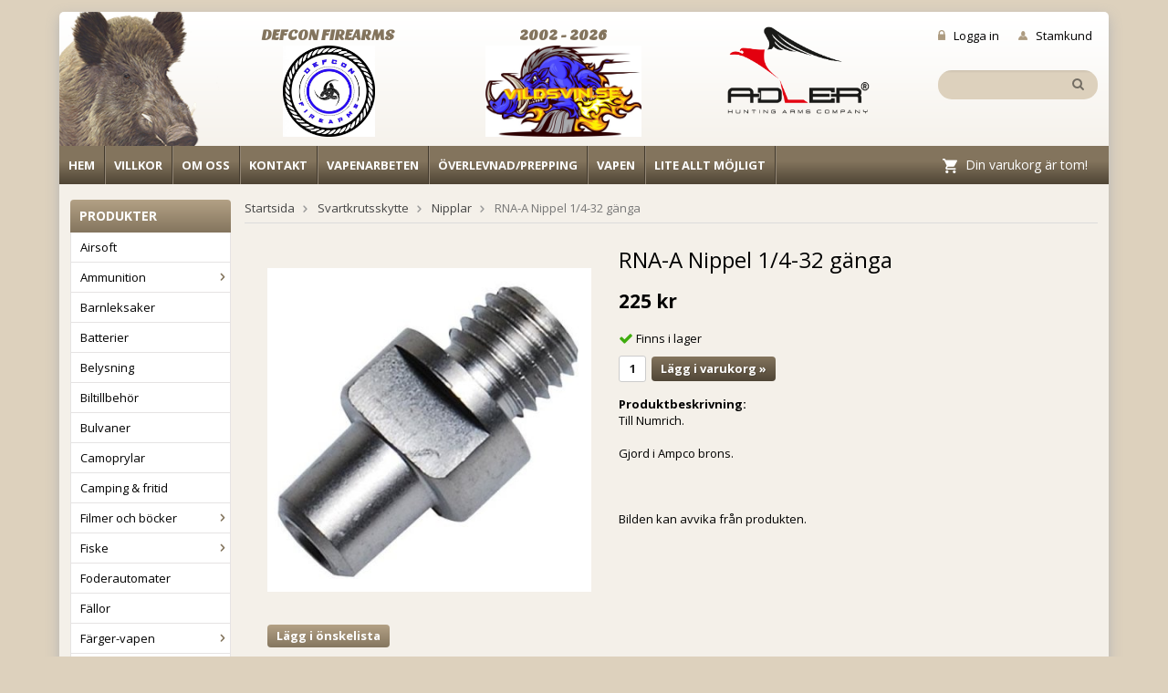

--- FILE ---
content_type: text/html; charset=UTF-8
request_url: https://vildsvin.se/svartkrutsskytte/nipplar/rna-a-nippel-1-4-32-ganga/
body_size: 15330
content:
<!doctype html>
<html lang="sv">
<head>
	<meta http-equiv="content-type" content="text/html; charset=utf-8">

	<title>RNA-A Nippel 1/4-32 gänga - Nipplar - Svartkrutsskytte - Vildsvin.se</title>

	<meta name="description" content="Nippel 1/4-32 gänga">
	<meta name="keywords" content="nippel,ampco,brons,skytte,gevär,numrich">
	<meta name="robots" content="index, follow">
	<meta name="theme-color" content="#544a3a">
	<meta name="viewport" content="width=device-width, initial-scale=1, maximum-scale=1">
	<!-- WIKINGGRUPPEN 8.1.3 -->

	<link rel="shortcut icon" href="/favicon.png">
	<link href='//fonts.googleapis.com/css?family=Open+Sans:400,600,700,300,800' rel='stylesheet' type='text/css'>
	<link href='//fonts.googleapis.com/css?family=Sansita+One' rel='stylesheet' type='text/css'>
	<link rel="stylesheet" href="/frontend/view_desktop/css/compiled280.css">
<link rel="canonical" href="https://vildsvin.se/svartkrutsskytte/nipplar/rna-a-nippel-1-4-32-ganga/">
<script>
(function(i,s,o,g,r,a,m){i['GoogleAnalyticsObject']=r;i[r]=i[r]||function(){
			(i[r].q=i[r].q||[]).push(arguments)},i[r].l=1*new Date();a=s.createElement(o),
			m=s.getElementsByTagName(o)[0];a.async=1;a.src=g;m.parentNode.insertBefore(a,m)
			})(window,document,'script','//www.google-analytics.com/analytics.js','ga');
			ga('create', 'UA-19924418-1', 'auto'); ga('require', 'ec'); ga('set', '&cu', 'SEK');ga('ec:addProduct', {"name":"RNA-A Nippel 1\/4-32 g\u00e4nga","id":2864,"price":225,"category":"svartkrutsskytte\/nipplar"}); ga('ec:setAction', 'detail'); ga('send', 'pageview'); 
</script><link rel="stylesheet" type="text/css" href="/js/jquery.fancybox-2.15/jquery.fancybox.css" media="screen">
	</head>
	<body itemscope itemtype="http://schema.org/WebPage"><div id="fb-root"></div><div class="l-holder clearfix"><div class="l-mobile-header"><button class="neutral-btn mini-menu"><i class="wgr-icon icon-list2"></i></button><a href="/"><img src="/frontend/view_desktop/design/mobile-logo.png" class="mini-site-logo" alt="Vildsvinsbutiken Eberstark AB"></a><button class="neutral-btn mini-cart" onclick="goToURL('/checkout/')"><div class="mini-cart-inner"><i class="wgr-icon icon-cart"></i></div></button></div><div class="l-header clearfix" itemscope itemtype="http://schema.org/WPHeader">
	<div class="l-header__swine editable-body">
		<a href="/" title="Tillbaka till startsidan" itemprop="url"><img src="/frontend/view_desktop/design/header-bg.png"></a>
	</div><div class="l-header__left">
		<a class="site-logo" href="/"></a>
	</div>
	<div class="l-header__right clearfix">
		<div class="l-header__right__top retail-login"><a  href="/customer-login/" itemprop="url"><img class="login-header-img" src="/frontend/view_desktop/design/login_header.png" >Logga in</a><a  href="/retail-application/" itemprop="url"><img class="retail-header-img" src="/frontend/view_desktop/design/retail_header.png">Stamkund</a></div>
		<div class="l-header__right__bottom"><form method="get" action="/search/" class="site-search input-highlight">
					<input type="hidden" name="lang" value="sv"><input type="search" autofocus="autofocus" value="Sök produkt..." name="q" class="neutral-btn site-search__input" onfocus="if (this.value=='Sök produkt...') this.value=''" onblur="if (this.value=='') this.value='Sök produkt...'"><button type="submit" class="neutral-btn site-search__btn"><i class="wgr-icon icon-search"></i></button>
				</form></div>
	</div>
	<div class="l-header__middle clearfix"><div class="grid grid-3"><div class="grid-item grid-item-1-3"><div class="grid-content grid-content-1"><h2 style="text-align: center;">Defcon Firearms<br><img alt="" height="122" src="/userfiles/image/logo-88894-72960-51096.jpg" width="122"></h2></div></div><div class="grid-item grid-item-1-3"><div class="grid-content grid-content-2"><h2 style="text-align: center;">2002 - 2026<br><img alt="" height="117" src="/userfiles/image/front-gris.jpg" width="201"></h2></div></div><div class="grid-item grid-item-1-3"><div class="grid-content grid-content-3"><h2 style="text-align: center;"><img alt="" height="138" src="/userfiles/image/adler-logo-1-e1745833979435.png" width="216"></h2></div></div></div>
	</div>
</div><div class="l-menubar clearfix"><ul class="nav site-nav" itemscope itemtype="http://schema.org/SiteNavigationElement"><li class="site-nav__home hide-for-xlarge"><a href="/" title="Tillbaka till startsidan" itemprop="url">Hem</a></li><li><a class="hide-for-xlarge" href="/info/villkor/" itemprop="url">Villkor</a></li><li><a href="/info/om-oss/" itemprop="url">Om oss</a></li><li><a href="/info/kontakt/" itemprop="url">Kontakt</a></li><li><a href="/info/vapenarbeten/" itemprop="url">Vapenarbeten</a></li><li><a href="/overlevnad-prepping/" itemprop="url">Överlevnad/Prepping</a></li><li><a href="/vapen/" itemprop="url">Vapen</a></li><li><a href="/info/lite-allt-mojligt/" itemprop="url">Lite allt möjligt</a></li></ul><div id="topcart-holder">
			<div id="topcart-area"><img src="/frontend/view_desktop/design/topcart_cartsymbol.png" class="topcart-icon" alt="Cart">Din varukorg är tom!&nbsp;&nbsp;<div id="topcart-hoverarea"></div></div>
		  </div>
	  <div id="popcart"></div></div><div class="l-content clearfix">
		<div class="l-sidebar-primary" itemscope itemtype="http://schema.org/WPSideBar"><div class="module">
		<h5 class="module__heading">Produkter</h5>
		<div class="module__body wipe" itemscope itemtype="http://schema.org/SiteNavigationElement"><ul class="listmenu listmenu-0"><li>
					<a href="/airsoft/" title="Airsoft" itemprop="url">Airsoft</a></li><li>
					<a href="/ammunition/" title="Ammunition" itemprop="url">Ammunition<i class="menu-node js-menu-node wgr-icon icon-arrow-right5" data-arrows="icon-arrow-down5 icon-arrow-right5"></i></a><ul class="listmenu listmenu-1"><li>
					<a href="/ammunition/gevar/" title="Gevär" itemprop="url">Gevär<i class="menu-node js-menu-node wgr-icon icon-arrow-right5" data-arrows="icon-arrow-down5 icon-arrow-right5"></i></a><ul class="listmenu listmenu-2"><li>
					<a href="/ammunition/gevar/17-hmr/" title="17 HMR" itemprop="url">17 HMR<i class="menu-node js-menu-node wgr-icon icon-arrow-right5" data-arrows="icon-arrow-down5 icon-arrow-right5"></i></a><ul class="listmenu listmenu-3"><li>
					<a href="/ammunition/gevar/17-hmr/hornady/" title="Hornady" itemprop="url">Hornady</a></li></ul></li><li>
					<a href="/ammunition/gevar/17-mach-2/" title="17 Mach 2" itemprop="url">17 Mach 2<i class="menu-node js-menu-node wgr-icon icon-arrow-right5" data-arrows="icon-arrow-down5 icon-arrow-right5"></i></a><ul class="listmenu listmenu-3"><li>
					<a href="/ammunition/gevar/17-mach-2/hornady/" title="Hornady" itemprop="url">Hornady</a></li></ul></li><li>
					<a href="/ammunition/gevar/22-hornet/" title="22 Hornet" itemprop="url">22 Hornet<i class="menu-node js-menu-node wgr-icon icon-arrow-right5" data-arrows="icon-arrow-down5 icon-arrow-right5"></i></a><ul class="listmenu listmenu-3"><li>
					<a href="/ammunition/gevar/22-hornet/hornady/" title="Hornady" itemprop="url">Hornady</a></li><li>
					<a href="/ammunition/gevar/22-hornet/partizan/" title="Partizan" itemprop="url">Partizan</a></li><li>
					<a href="/ammunition/gevar/22-hornet/rws/" title="RWS" itemprop="url">RWS</a></li><li>
					<a href="/ammunition/gevar/22-hornet/sellier-bellot/" title="Sellier &amp; Bellot" itemprop="url">Sellier & Bellot</a></li></ul></li><li>
					<a href="/ammunition/gevar/22-lr/" title="22 LR" itemprop="url">22 LR<i class="menu-node js-menu-node wgr-icon icon-arrow-right5" data-arrows="icon-arrow-down5 icon-arrow-right5"></i></a><ul class="listmenu listmenu-3"><li>
					<a href="/ammunition/gevar/22-lr/cci/" title="CCI" itemprop="url">CCI</a></li><li>
					<a href="/ammunition/gevar/22-lr/federal/" title="Federal" itemprop="url">Federal</a></li><li>
					<a href="/ammunition/gevar/22-lr/geco/" title="Geco" itemprop="url">Geco</a></li><li>
					<a href="/ammunition/gevar/22-lr/norma/" title="Norma" itemprop="url">Norma</a></li></ul></li><li>
					<a href="/ammunition/gevar/22-win-mag/" title="22 Win Mag" itemprop="url">22 Win Mag<i class="menu-node js-menu-node wgr-icon icon-arrow-right5" data-arrows="icon-arrow-down5 icon-arrow-right5"></i></a><ul class="listmenu listmenu-3"><li>
					<a href="/ammunition/gevar/22-win-mag/cci/" title="CCI" itemprop="url">CCI</a></li><li>
					<a href="/ammunition/gevar/22-win-mag/federal/" title="Federal" itemprop="url">Federal</a></li></ul></li><li>
					<a href="/ammunition/gevar/22-250-rem/" title="22-250 Rem" itemprop="url">22-250 Rem<i class="menu-node js-menu-node wgr-icon icon-arrow-right5" data-arrows="icon-arrow-down5 icon-arrow-right5"></i></a><ul class="listmenu listmenu-3"><li>
					<a href="/ammunition/gevar/22-250-rem/hornady/" title="Hornady" itemprop="url">Hornady</a></li><li>
					<a href="/ammunition/gevar/22-250-rem/partizan/" title="Partizan" itemprop="url">Partizan</a></li></ul></li><li>
					<a href="/ammunition/gevar/222-rem/" title="222 Rem" itemprop="url">222 Rem<i class="menu-node js-menu-node wgr-icon icon-arrow-right5" data-arrows="icon-arrow-down5 icon-arrow-right5"></i></a><ul class="listmenu listmenu-3"><li>
					<a href="/ammunition/gevar/222-rem/hornady/" title="Hornady" itemprop="url">Hornady</a></li><li>
					<a href="/ammunition/gevar/222-rem/lapua/" title="Lapua" itemprop="url">Lapua</a></li><li>
					<a href="/ammunition/gevar/222-rem/norma/" title="Norma" itemprop="url">Norma</a></li><li>
					<a href="/ammunition/gevar/222-rem/partizan/" title="Partizan" itemprop="url">Partizan</a></li></ul></li><li>
					<a href="/ammunition/gevar/223-rem/" title="223 Rem" itemprop="url">223 Rem<i class="menu-node js-menu-node wgr-icon icon-arrow-right5" data-arrows="icon-arrow-down5 icon-arrow-right5"></i></a><ul class="listmenu listmenu-3"><li>
					<a href="/ammunition/gevar/223-rem/ggg/" title="GGG" itemprop="url">GGG</a></li><li>
					<a href="/ammunition/gevar/223-rem/hornady/" title="Hornady" itemprop="url">Hornady</a></li><li>
					<a href="/ammunition/gevar/223-rem/norma/" title="Norma" itemprop="url">Norma</a></li><li>
					<a href="/ammunition/gevar/223-rem/partizan/" title="Partizan" itemprop="url">Partizan</a></li><li>
					<a href="/ammunition/gevar/223-rem/sako/" title="Sako" itemprop="url">Sako</a></li></ul></li><li>
					<a href="/ammunition/gevar/243-w/" title="243 W" itemprop="url">243 W<i class="menu-node js-menu-node wgr-icon icon-arrow-right5" data-arrows="icon-arrow-down5 icon-arrow-right5"></i></a><ul class="listmenu listmenu-3"><li>
					<a href="/ammunition/gevar/243-w/hornady/" title="Hornady" itemprop="url">Hornady</a></li><li>
					<a href="/ammunition/gevar/243-w/norma/" title="Norma" itemprop="url">Norma</a></li><li>
					<a href="/ammunition/gevar/243-w/partizan/" title="Partizan" itemprop="url">Partizan</a></li></ul></li><li>
					<a href="/ammunition/gevar/25-06-rem/" title="25-06 Rem" itemprop="url">25-06 Rem<i class="menu-node js-menu-node wgr-icon icon-arrow-right5" data-arrows="icon-arrow-down5 icon-arrow-right5"></i></a><ul class="listmenu listmenu-3"><li>
					<a href="/ammunition/gevar/25-06-rem/federal/" title="Federal" itemprop="url">Federal</a></li><li>
					<a href="/ammunition/gevar/25-06-rem/partizan/" title="Partizan" itemprop="url">Partizan</a></li></ul></li><li>
					<a href="/ammunition/gevar/270-w/" title="270 W" itemprop="url">270 W<i class="menu-node js-menu-node wgr-icon icon-arrow-right5" data-arrows="icon-arrow-down5 icon-arrow-right5"></i></a><ul class="listmenu listmenu-3"><li>
					<a href="/ammunition/gevar/270-w/norma/" title="Norma" itemprop="url">Norma</a></li><li>
					<a href="/ammunition/gevar/270-w/partizan/" title="Partizan" itemprop="url">Partizan</a></li><li>
					<a href="/ammunition/gevar/270-w/sako/" title="Sako" itemprop="url">Sako</a></li></ul></li><li>
					<a href="/ammunition/gevar/270-wsm/" title="270 WSM" itemprop="url">270 WSM<i class="menu-node js-menu-node wgr-icon icon-arrow-right5" data-arrows="icon-arrow-down5 icon-arrow-right5"></i></a><ul class="listmenu listmenu-3"><li>
					<a href="/ammunition/gevar/270-wsm/norma/" title="Norma" itemprop="url">Norma</a></li></ul></li><li>
					<a href="/ammunition/gevar/280-rem/" title="280 Rem" itemprop="url">280 Rem<i class="menu-node js-menu-node wgr-icon icon-arrow-right5" data-arrows="icon-arrow-down5 icon-arrow-right5"></i></a><ul class="listmenu listmenu-3"><li>
					<a href="/ammunition/gevar/280-rem/norma/" title="Norma" itemprop="url">Norma</a></li></ul></li><li>
					<a href="/ammunition/gevar/30-06/" title="30-06" itemprop="url">30-06<i class="menu-node js-menu-node wgr-icon icon-arrow-right5" data-arrows="icon-arrow-down5 icon-arrow-right5"></i></a><ul class="listmenu listmenu-3"><li>
					<a href="/ammunition/gevar/30-06/federal/" title="Federal" itemprop="url">Federal</a></li><li>
					<a href="/ammunition/gevar/30-06/hornady/" title="Hornady" itemprop="url">Hornady</a></li><li>
					<a href="/ammunition/gevar/30-06/lapua/" title="Lapua" itemprop="url">Lapua</a></li><li>
					<a href="/ammunition/gevar/30-06/norma/" title="Norma" itemprop="url">Norma</a></li><li>
					<a href="/ammunition/gevar/30-06/partizan/" title="Partizan" itemprop="url">Partizan</a></li><li>
					<a href="/ammunition/gevar/30-06/remington/" title="Remington" itemprop="url">Remington</a></li><li>
					<a href="/ammunition/gevar/30-06/sako/" title="Sako" itemprop="url">Sako</a></li></ul></li><li>
					<a href="/ammunition/gevar/30-30/" title="30-30" itemprop="url">30-30<i class="menu-node js-menu-node wgr-icon icon-arrow-right5" data-arrows="icon-arrow-down5 icon-arrow-right5"></i></a><ul class="listmenu listmenu-3"><li>
					<a href="/ammunition/gevar/30-30/barnes/" title="Barnes" itemprop="url">Barnes</a></li><li>
					<a href="/ammunition/gevar/30-30/federal/" title="Federal" itemprop="url">Federal</a></li><li>
					<a href="/ammunition/gevar/30-30/hornady/" title="Hornady" itemprop="url">Hornady</a></li><li>
					<a href="/ammunition/gevar/30-30/norma/" title="Norma" itemprop="url">Norma</a></li><li>
					<a href="/ammunition/gevar/30-30/partizan/" title="Partizan" itemprop="url">Partizan</a></li><li>
					<a href="/ammunition/gevar/30-30/remington/" title="Remington" itemprop="url">Remington</a></li></ul></li><li>
					<a href="/ammunition/gevar/300-blackout/" title="300 Blackout" itemprop="url">300 Blackout<i class="menu-node js-menu-node wgr-icon icon-arrow-right5" data-arrows="icon-arrow-down5 icon-arrow-right5"></i></a><ul class="listmenu listmenu-3"><li>
					<a href="/ammunition/gevar/300-blackout/hornady/" title="Hornady" itemprop="url">Hornady</a></li><li>
					<a href="/ammunition/gevar/300-blackout/partizan/" title="Partizan" itemprop="url">Partizan</a></li></ul></li><li>
					<a href="/ammunition/gevar/300-wm/" title="300 WM" itemprop="url">300 WM<i class="menu-node js-menu-node wgr-icon icon-arrow-right5" data-arrows="icon-arrow-down5 icon-arrow-right5"></i></a><ul class="listmenu listmenu-3"><li>
					<a href="/ammunition/gevar/300-wm/norma/" title="Norma" itemprop="url">Norma</a></li><li>
					<a href="/ammunition/gevar/300-wm/partizan/" title="Partizan" itemprop="url">Partizan</a></li></ul></li><li>
					<a href="/ammunition/gevar/300-wsm/" title="300 WSM" itemprop="url">300 WSM<i class="menu-node js-menu-node wgr-icon icon-arrow-right5" data-arrows="icon-arrow-down5 icon-arrow-right5"></i></a><ul class="listmenu listmenu-3"></ul></li><li>
					<a href="/ammunition/gevar/303-british/" title="303 British" itemprop="url">303 British<i class="menu-node js-menu-node wgr-icon icon-arrow-right5" data-arrows="icon-arrow-down5 icon-arrow-right5"></i></a><ul class="listmenu listmenu-3"><li>
					<a href="/ammunition/gevar/303-british/partizan/" title="Partizan" itemprop="url">Partizan</a></li></ul></li><li>
					<a href="/ammunition/gevar/308-norma-mag/" title="308 Norma Mag" itemprop="url">308 Norma Mag<i class="menu-node js-menu-node wgr-icon icon-arrow-right5" data-arrows="icon-arrow-down5 icon-arrow-right5"></i></a><ul class="listmenu listmenu-3"><li>
					<a href="/ammunition/gevar/308-norma-mag/norma/" title="Norma" itemprop="url">Norma</a></li></ul></li><li>
					<a href="/ammunition/gevar/308-w/" title="308 W" itemprop="url">308 W<i class="menu-node js-menu-node wgr-icon icon-arrow-right5" data-arrows="icon-arrow-down5 icon-arrow-right5"></i></a><ul class="listmenu listmenu-3"><li>
					<a href="/ammunition/gevar/308-w/barnes/" title="Barnes" itemprop="url">Barnes</a></li><li>
					<a href="/ammunition/gevar/308-w/federal/" title="Federal" itemprop="url">Federal</a></li><li>
					<a href="/ammunition/gevar/308-w/ggg/" title="GGG" itemprop="url">GGG</a></li><li>
					<a href="/ammunition/gevar/308-w/hornady/" title="Hornady" itemprop="url">Hornady</a></li><li>
					<a href="/ammunition/gevar/308-w/lapua/" title="Lapua" itemprop="url">Lapua</a></li><li>
					<a href="/ammunition/gevar/308-w/norma/" title="Norma" itemprop="url">Norma</a></li><li>
					<a href="/ammunition/gevar/308-w/partizan/" title="Partizan" itemprop="url">Partizan</a></li><li>
					<a href="/ammunition/gevar/308-w/remington/" title="Remington" itemprop="url">Remington</a></li><li>
					<a href="/ammunition/gevar/308-w/sako/" title="Sako" itemprop="url">Sako</a></li><li>
					<a href="/ammunition/gevar/308-w/tug-brenneke/" title="TUG Brenneke" itemprop="url">TUG Brenneke</a></li></ul></li><li>
					<a href="/ammunition/gevar/338-wm/" title="338 WM" itemprop="url">338 WM<i class="menu-node js-menu-node wgr-icon icon-arrow-right5" data-arrows="icon-arrow-down5 icon-arrow-right5"></i></a><ul class="listmenu listmenu-3"><li>
					<a href="/ammunition/gevar/338-wm/norma/" title="Norma" itemprop="url">Norma</a></li></ul></li><li>
					<a href="/ammunition/gevar/35-rem/" title="35 Rem" itemprop="url">35 Rem<i class="menu-node js-menu-node wgr-icon icon-arrow-right5" data-arrows="icon-arrow-down5 icon-arrow-right5"></i></a><ul class="listmenu listmenu-3"><li>
					<a href="/ammunition/gevar/35-rem/hornady/" title="Hornady" itemprop="url">Hornady</a></li></ul></li><li>
					<a href="/ammunition/gevar/375-hh/" title="375 H&amp;H" itemprop="url">375 H&H<i class="menu-node js-menu-node wgr-icon icon-arrow-right5" data-arrows="icon-arrow-down5 icon-arrow-right5"></i></a><ul class="listmenu listmenu-3"><li>
					<a href="/ammunition/gevar/375-hh/norma/" title="Norma" itemprop="url">Norma</a></li><li>
					<a href="/ammunition/gevar/375-hh/partizan/" title="Partizan" itemprop="url">Partizan</a></li></ul></li><li>
					<a href="/ammunition/gevar/444-marlin/" title="444 Marlin" itemprop="url">444 Marlin<i class="menu-node js-menu-node wgr-icon icon-arrow-right5" data-arrows="icon-arrow-down5 icon-arrow-right5"></i></a><ul class="listmenu listmenu-3"><li>
					<a href="/ammunition/gevar/444-marlin/hornady/" title="Hornady" itemprop="url">Hornady</a></li></ul></li><li>
					<a href="/ammunition/gevar/45-70/" title="45-70" itemprop="url">45-70<i class="menu-node js-menu-node wgr-icon icon-arrow-right5" data-arrows="icon-arrow-down5 icon-arrow-right5"></i></a><ul class="listmenu listmenu-3"><li>
					<a href="/ammunition/gevar/45-70/federal/" title="Federal" itemprop="url">Federal</a></li><li>
					<a href="/ammunition/gevar/45-70/hornady/" title="Hornady" itemprop="url">Hornady</a></li><li>
					<a href="/ammunition/gevar/45-70/remington/" title="Remington" itemprop="url">Remington</a></li></ul></li><li>
					<a href="/ammunition/gevar/450-bushmaster/" title="450 Bushmaster" itemprop="url">450 Bushmaster<i class="menu-node js-menu-node wgr-icon icon-arrow-right5" data-arrows="icon-arrow-down5 icon-arrow-right5"></i></a><ul class="listmenu listmenu-3"><li>
					<a href="/ammunition/gevar/450-bushmaster/barnes/" title="Barnes" itemprop="url">Barnes</a></li><li>
					<a href="/ammunition/gevar/450-bushmaster/federal/" title="Federal" itemprop="url">Federal</a></li><li>
					<a href="/ammunition/gevar/450-bushmaster/hornady/" title="Hornady" itemprop="url">Hornady</a></li><li>
					<a href="/ammunition/gevar/450-bushmaster/remington/" title="Remington" itemprop="url">Remington</a></li><li>
					<a href="/ammunition/gevar/450-bushmaster/winchester/" title="Winchester" itemprop="url">Winchester</a></li></ul></li><li>
					<a href="/ammunition/gevar/5-6x52r/" title="5,6X52R" itemprop="url">5,6X52R<i class="menu-node js-menu-node wgr-icon icon-arrow-right5" data-arrows="icon-arrow-down5 icon-arrow-right5"></i></a><ul class="listmenu listmenu-3"><li>
					<a href="/ammunition/gevar/5-6x52r/sellier-bellot/" title="Sellier &amp; Bellot" itemprop="url">Sellier & Bellot</a></li></ul></li><li>
					<a href="/ammunition/gevar/50-mayhem/" title="50 Mayhem" itemprop="url">50 Mayhem</a></li><li>
					<a href="/ammunition/gevar/6-5x55-swedish/" title="6,5X55 Swedish" itemprop="url">6,5X55 Swedish<i class="menu-node js-menu-node wgr-icon icon-arrow-right5" data-arrows="icon-arrow-down5 icon-arrow-right5"></i></a><ul class="listmenu listmenu-3"><li>
					<a href="/ammunition/gevar/6-5x55-swedish/federal/" title="Federal" itemprop="url">Federal</a></li><li>
					<a href="/ammunition/gevar/6-5x55-swedish/hornady/" title="Hornady" itemprop="url">Hornady</a></li><li>
					<a href="/ammunition/gevar/6-5x55-swedish/lapua/" title="Lapua" itemprop="url">Lapua</a></li><li>
					<a href="/ammunition/gevar/6-5x55-swedish/norma/" title="Norma" itemprop="url">Norma</a></li><li>
					<a href="/ammunition/gevar/6-5x55-swedish/partizan/" title="Partizan" itemprop="url">Partizan</a></li><li>
					<a href="/ammunition/gevar/6-5x55-swedish/sako/" title="Sako" itemprop="url">Sako</a></li><li>
					<a href="/ammunition/gevar/6-5x55-swedish/sellier-bellot/" title="Sellier &amp; Bellot" itemprop="url">Sellier & Bellot</a></li></ul></li><li>
					<a href="/ammunition/gevar/6-5x57-mauser/" title="6,5X57 Mauser" itemprop="url">6,5X57 Mauser<i class="menu-node js-menu-node wgr-icon icon-arrow-right5" data-arrows="icon-arrow-down5 icon-arrow-right5"></i></a><ul class="listmenu listmenu-3"><li>
					<a href="/ammunition/gevar/6-5x57-mauser/partizan/" title="Partizan" itemprop="url">Partizan</a></li></ul></li><li>
					<a href="/ammunition/gevar/65-creedmoor/" title="6.5 Creedmoor" itemprop="url">6.5 Creedmoor<i class="menu-node js-menu-node wgr-icon icon-arrow-right5" data-arrows="icon-arrow-down5 icon-arrow-right5"></i></a><ul class="listmenu listmenu-3"><li>
					<a href="/ammunition/gevar/65-creedmoor/hornady/" title="Hornady" itemprop="url">Hornady</a></li></ul></li><li>
					<a href="/ammunition/gevar/65-grendel/" title="6.5 Grendel" itemprop="url">6.5 Grendel<i class="menu-node js-menu-node wgr-icon icon-arrow-right5" data-arrows="icon-arrow-down5 icon-arrow-right5"></i></a><ul class="listmenu listmenu-3"><li>
					<a href="/ammunition/gevar/65-grendel/federal/" title="Federal" itemprop="url">Federal</a></li><li>
					<a href="/ammunition/gevar/65-grendel/hornady/" title="Hornady" itemprop="url">Hornady</a></li></ul></li><li>
					<a href="/ammunition/gevar/7-5x54-french/" title="7,5x54 French" itemprop="url">7,5x54 French<i class="menu-node js-menu-node wgr-icon icon-arrow-right5" data-arrows="icon-arrow-down5 icon-arrow-right5"></i></a><ul class="listmenu listmenu-3"><li>
					<a href="/ammunition/gevar/7-5x54-french/partizan/" title="Partizan" itemprop="url">Partizan</a></li></ul></li><li>
					<a href="/ammunition/gevar/7-62x39/" title="7,62x39" itemprop="url">7,62x39<i class="menu-node js-menu-node wgr-icon icon-arrow-right5" data-arrows="icon-arrow-down5 icon-arrow-right5"></i></a><ul class="listmenu listmenu-3"><li>
					<a href="/ammunition/gevar/7-62x39/hornady/" title="Hornady" itemprop="url">Hornady</a></li><li>
					<a href="/ammunition/gevar/7-62x39/partizan/" title="Partizan" itemprop="url">Partizan</a></li></ul></li><li>
					<a href="/ammunition/gevar/7-62x54r/" title="7,62x54R" itemprop="url">7,62x54R<i class="menu-node js-menu-node wgr-icon icon-arrow-right5" data-arrows="icon-arrow-down5 icon-arrow-right5"></i></a><ul class="listmenu listmenu-3"><li>
					<a href="/ammunition/gevar/7-62x54r/partizan/" title="Partizan" itemprop="url">Partizan</a></li></ul></li><li>
					<a href="/ammunition/gevar/7mm-rem-mag/" title="7mm Rem Mag" itemprop="url">7mm Rem Mag<i class="menu-node js-menu-node wgr-icon icon-arrow-right5" data-arrows="icon-arrow-down5 icon-arrow-right5"></i></a><ul class="listmenu listmenu-3"><li>
					<a href="/ammunition/gevar/7mm-rem-mag/norma/" title="Norma" itemprop="url">Norma</a></li><li>
					<a href="/ammunition/gevar/7mm-rem-mag/partizan/" title="Partizan" itemprop="url">Partizan</a></li></ul></li><li>
					<a href="/ammunition/gevar/7mm-08-remington/" title="7mm-08 Remington" itemprop="url">7mm-08 Remington<i class="menu-node js-menu-node wgr-icon icon-arrow-right5" data-arrows="icon-arrow-down5 icon-arrow-right5"></i></a><ul class="listmenu listmenu-3"><li>
					<a href="/ammunition/gevar/7mm-08-remington/partizan/" title="Partizan" itemprop="url">Partizan</a></li></ul></li><li>
					<a href="/ammunition/gevar/7x57/" title="7X57" itemprop="url">7X57<i class="menu-node js-menu-node wgr-icon icon-arrow-right5" data-arrows="icon-arrow-down5 icon-arrow-right5"></i></a><ul class="listmenu listmenu-3"><li>
					<a href="/ammunition/gevar/7x57/norma/" title="Norma" itemprop="url">Norma</a></li><li>
					<a href="/ammunition/gevar/7x57/partizan/" title="Partizan" itemprop="url">Partizan</a></li></ul></li><li>
					<a href="/ammunition/gevar/7x57r/" title="7X57R" itemprop="url">7X57R<i class="menu-node js-menu-node wgr-icon icon-arrow-right5" data-arrows="icon-arrow-down5 icon-arrow-right5"></i></a><ul class="listmenu listmenu-3"><li>
					<a href="/ammunition/gevar/7x57r/norma/" title="Norma" itemprop="url">Norma</a></li><li>
					<a href="/ammunition/gevar/7x57r/partizan/" title="Partizan" itemprop="url">Partizan</a></li></ul></li><li>
					<a href="/ammunition/gevar/7x65r/" title="7x65R" itemprop="url">7x65R<i class="menu-node js-menu-node wgr-icon icon-arrow-right5" data-arrows="icon-arrow-down5 icon-arrow-right5"></i></a><ul class="listmenu listmenu-3"><li>
					<a href="/ammunition/gevar/7x65r/norma/" title="Norma" itemprop="url">Norma</a></li></ul></li><li>
					<a href="/ammunition/gevar/8x57-jrs/" title="8X57 JRS" itemprop="url">8X57 JRS<i class="menu-node js-menu-node wgr-icon icon-arrow-right5" data-arrows="icon-arrow-down5 icon-arrow-right5"></i></a><ul class="listmenu listmenu-3"><li>
					<a href="/ammunition/gevar/8x57-jrs/norma/" title="Norma" itemprop="url">Norma</a></li><li>
					<a href="/ammunition/gevar/8x57-jrs/partizan/" title="Partizan" itemprop="url">Partizan</a></li></ul></li><li>
					<a href="/ammunition/gevar/8x57-js/" title="8X57 JS" itemprop="url">8X57 JS<i class="menu-node js-menu-node wgr-icon icon-arrow-right5" data-arrows="icon-arrow-down5 icon-arrow-right5"></i></a><ul class="listmenu listmenu-3"><li>
					<a href="/ammunition/gevar/8x57-js/lapua/" title="Lapua" itemprop="url">Lapua</a></li><li>
					<a href="/ammunition/gevar/8x57-js/norma/" title="Norma" itemprop="url">Norma</a></li><li>
					<a href="/ammunition/gevar/8x57-js/partizan/" title="Partizan" itemprop="url">Partizan</a></li><li>
					<a href="/ammunition/gevar/8x57-js/sako/" title="Sako" itemprop="url">Sako</a></li></ul></li><li>
					<a href="/ammunition/gevar/9-3x57/" title="9,3X57" itemprop="url">9,3X57<i class="menu-node js-menu-node wgr-icon icon-arrow-right5" data-arrows="icon-arrow-down5 icon-arrow-right5"></i></a><ul class="listmenu listmenu-3"><li>
					<a href="/ammunition/gevar/9-3x57/norma/" title="Norma" itemprop="url">Norma</a></li></ul></li><li>
					<a href="/ammunition/gevar/9-3x62/" title="9,3X62" itemprop="url">9,3X62<i class="menu-node js-menu-node wgr-icon icon-arrow-right5" data-arrows="icon-arrow-down5 icon-arrow-right5"></i></a><ul class="listmenu listmenu-3"><li>
					<a href="/ammunition/gevar/9-3x62/hornady/" title="Hornady" itemprop="url">Hornady</a></li><li>
					<a href="/ammunition/gevar/9-3x62/lapua/" title="Lapua" itemprop="url">Lapua</a></li><li>
					<a href="/ammunition/gevar/9-3x62/norma/" title="Norma" itemprop="url">Norma</a></li><li>
					<a href="/ammunition/gevar/9-3x62/partizan/" title="Partizan" itemprop="url">Partizan</a></li><li>
					<a href="/ammunition/gevar/9-3x62/sako/" title="Sako" itemprop="url">Sako</a></li></ul></li><li>
					<a href="/ammunition/gevar/9-3x64/" title="9,3x64" itemprop="url">9,3x64</a></li><li>
					<a href="/ammunition/gevar/9-3x74r/" title="9,3x74R" itemprop="url">9,3x74R<i class="menu-node js-menu-node wgr-icon icon-arrow-right5" data-arrows="icon-arrow-down5 icon-arrow-right5"></i></a><ul class="listmenu listmenu-3"><li>
					<a href="/ammunition/gevar/9-3x74r/norma/" title="Norma" itemprop="url">Norma</a></li><li>
					<a href="/ammunition/gevar/9-3x74r/partizan/" title="Partizan" itemprop="url">Partizan</a></li></ul></li><li>
					<a href="/ammunition/gevar/hagel/" title="Hagel" itemprop="url">Hagel<i class="menu-node js-menu-node wgr-icon icon-arrow-right5" data-arrows="icon-arrow-down5 icon-arrow-right5"></i></a><ul class="listmenu listmenu-3"><li>
					<a href="/ammunition/gevar/hagel/kaliber-12/" title="Kaliber 12" itemprop="url">Kaliber 12<i class="menu-node js-menu-node wgr-icon icon-arrow-right5" data-arrows="icon-arrow-down5 icon-arrow-right5"></i></a><ul class="listmenu listmenu-4"><li>
					<a href="/ammunition/gevar/hagel/kaliber-12/federal/" title="Federal" itemprop="url">Federal</a></li><li>
					<a href="/ammunition/gevar/hagel/kaliber-12/nobel/" title="Nobel" itemprop="url">Nobel</a></li><li>
					<a href="/ammunition/gevar/hagel/kaliber-12/norma/" title="Norma" itemprop="url">Norma</a></li><li>
					<a href="/ammunition/gevar/hagel/kaliber-12/remington/" title="Remington" itemprop="url">Remington</a></li><li>
					<a href="/ammunition/gevar/hagel/kaliber-12/rottweil/" title="Rottweil" itemprop="url">Rottweil</a></li><li>
					<a href="/ammunition/gevar/hagel/kaliber-12/saga/" title="Saga" itemprop="url">Saga</a></li></ul></li><li>
					<a href="/ammunition/gevar/hagel/kaliber-16/" title="Kaliber 16" itemprop="url">Kaliber 16</a></li><li>
					<a href="/ammunition/gevar/hagel/kaliber-20/" title="Kaliber 20" itemprop="url">Kaliber 20</a></li><li>
					<a href="/ammunition/gevar/hagel/kaliber-410/" title="Kaliber 410" itemprop="url">Kaliber 410</a></li></ul></li><li>
					<a href="/ammunition/gevar/slugs/" title="Slugs" itemprop="url">Slugs</a></li></ul></li><li>
					<a href="/ammunition/pistol-revolver/" title="Pistol/Revolver" itemprop="url">Pistol/Revolver<i class="menu-node js-menu-node wgr-icon icon-arrow-right5" data-arrows="icon-arrow-down5 icon-arrow-right5"></i></a><ul class="listmenu listmenu-2"><li>
					<a href="/ammunition/pistol-revolver/10mm/" title="10mm" itemprop="url">10mm</a></li><li>
					<a href="/ammunition/pistol-revolver/25-auto/" title="25 Auto" itemprop="url">25 Auto</a></li><li>
					<a href="/ammunition/pistol-revolver/32-auto/" title="32 Auto" itemprop="url">32 Auto</a></li><li>
					<a href="/ammunition/pistol-revolver/32-sw/" title="32 S&amp;W" itemprop="url">32 S&W</a></li><li>
					<a href="/ammunition/pistol-revolver/357-magnum/" title="357 Magnum" itemprop="url">357 Magnum</a></li><li>
					<a href="/ammunition/pistol-revolver/357-sig/" title="357 Sig" itemprop="url">357 Sig</a></li><li>
					<a href="/ammunition/pistol-revolver/38-special/" title="38 Special" itemprop="url">38 Special</a></li><li>
					<a href="/ammunition/pistol-revolver/38-super-auto/" title="38 Super Auto" itemprop="url">38 Super Auto</a></li><li>
					<a href="/ammunition/pistol-revolver/40-sw/" title="40 S&amp;W" itemprop="url">40 S&W</a></li><li>
					<a href="/ammunition/pistol-revolver/44-mag/" title="44 Mag" itemprop="url">44 Mag</a></li><li>
					<a href="/ammunition/pistol-revolver/45-auto-acp/" title="45 Auto/ACP" itemprop="url">45 Auto/ACP</a></li><li>
					<a href="/ammunition/pistol-revolver/45-colt/" title="45 Colt" itemprop="url">45 Colt</a></li><li>
					<a href="/ammunition/pistol-revolver/7-65-parabellum/" title="7,65 Parabellum" itemprop="url">7,65 Parabellum</a></li><li>
					<a href="/ammunition/pistol-revolver/762-tokarev/" title="7.62 Tokarev" itemprop="url">7.62 Tokarev</a></li><li>
					<a href="/ammunition/pistol-revolver/9mm/" title="9mm" itemprop="url">9mm</a></li><li>
					<a href="/ammunition/pistol-revolver/9mm-browning-court-380-auto/" title="9mm Browning Court/.380 Auto" itemprop="url">9mm Browning Court/.380 Auto</a></li><li>
					<a href="/ammunition/pistol-revolver/9mm-browning-long/" title="9mm Browning Long" itemprop="url">9mm Browning Long</a></li><li>
					<a href="/ammunition/pistol-revolver/9mm-makarov/" title="9mm Makarov" itemprop="url">9mm Makarov</a></li></ul></li></ul></li><li>
					<a href="/barnleksaker/" title="Barnleksaker" itemprop="url">Barnleksaker</a></li><li>
					<a href="/batterier/" title="Batterier" itemprop="url">Batterier</a></li><li>
					<a href="/belysning/" title="Belysning" itemprop="url">Belysning</a></li><li>
					<a href="/biltillbehor/" title="Biltillbehör" itemprop="url">Biltillbehör</a></li><li>
					<a href="/bulvaner/" title="Bulvaner" itemprop="url">Bulvaner</a></li><li>
					<a href="/camoprylar/" title="Camoprylar" itemprop="url">Camoprylar</a></li><li>
					<a href="/camping-fritid/" title="Camping &amp; fritid" itemprop="url">Camping & fritid</a></li><li>
					<a href="/filmer-och-bocker/" title="Filmer och böcker" itemprop="url">Filmer och böcker<i class="menu-node js-menu-node wgr-icon icon-arrow-right5" data-arrows="icon-arrow-down5 icon-arrow-right5"></i></a><ul class="listmenu listmenu-1"><li>
					<a href="/filmer-och-bocker/bocker/" title="Böcker" itemprop="url">Böcker</a></li><li>
					<a href="/filmer-och-bocker/dvd-vapen-och-skytte/" title="DVD Vapen och Skytte" itemprop="url">DVD Vapen och Skytte</a></li><li>
					<a href="/filmer-och-bocker/jaktfilmer/" title="Jaktfilmer" itemprop="url">Jaktfilmer</a></li></ul></li><li>
					<a href="/fiske/" title="Fiske" itemprop="url">Fiske<i class="menu-node js-menu-node wgr-icon icon-arrow-right5" data-arrows="icon-arrow-down5 icon-arrow-right5"></i></a><ul class="listmenu listmenu-1"><li>
					<a href="/fiske/fiskedrag-bete/" title="Fiskedrag &amp; Bete" itemprop="url">Fiskedrag & Bete</a></li><li>
					<a href="/fiske/fiskeknivar-och-knivslipar/" title="Fiskeknivar och knivslipar" itemprop="url">Fiskeknivar och knivslipar</a></li><li>
					<a href="/fiske/flytvastar/" title="Flytvästar" itemprop="url">Flytvästar</a></li><li>
					<a href="/fiske/linor/" title="Linor" itemprop="url">Linor</a></li><li>
					<a href="/fiske/rullar-spon/" title="Rullar &amp; spön" itemprop="url">Rullar & spön</a></li><li>
					<a href="/fiske/tillbehor/" title="Tillbehör" itemprop="url">Tillbehör</a></li></ul></li><li>
					<a href="/foderautomater/" title="Foderautomater" itemprop="url">Foderautomater</a></li><li>
					<a href="/fallor/" title="Fällor" itemprop="url">Fällor</a></li><li>
					<a href="/farger-vapen/" title="Färger-vapen" itemprop="url">Färger-vapen<i class="menu-node js-menu-node wgr-icon icon-arrow-right5" data-arrows="icon-arrow-down5 icon-arrow-right5"></i></a><ul class="listmenu listmenu-1"><li>
					<a href="/farger-vapen/army-paint/" title="Army-paint" itemprop="url">Army-paint</a></li><li>
					<a href="/farger-vapen/duracoat-ytbehandling/" title="DuraCoat-ytbehandling" itemprop="url">DuraCoat-ytbehandling</a></li></ul></li><li>
					<a href="/handladdning/" title="Handladdning" itemprop="url">Handladdning<i class="menu-node js-menu-node wgr-icon icon-arrow-right5" data-arrows="icon-arrow-down5 icon-arrow-right5"></i></a><ul class="listmenu listmenu-1"><li>
					<a href="/handladdning/bly/" title="Bly" itemprop="url">Bly</a></li><li>
					<a href="/handladdning/blysmaltare/" title="Blysmältare" itemprop="url">Blysmältare<i class="menu-node js-menu-node wgr-icon icon-arrow-right5" data-arrows="icon-arrow-down5 icon-arrow-right5"></i></a><ul class="listmenu listmenu-2"><li>
					<a href="/handladdning/blysmaltare/lee/" title="Lee" itemprop="url">Lee</a></li></ul></li><li>
					<a href="/handladdning/breech-lock-bussningar/" title="Breech Lock Bussningar" itemprop="url">Breech Lock Bussningar<i class="menu-node js-menu-node wgr-icon icon-arrow-right5" data-arrows="icon-arrow-down5 icon-arrow-right5"></i></a><ul class="listmenu listmenu-2"><li>
					<a href="/handladdning/breech-lock-bussningar/lee/" title="Lee" itemprop="url">Lee</a></li></ul></li><li>
					<a href="/handladdning/bocker-dvd/" title="Böcker &amp; DVD" itemprop="url">Böcker & DVD</a></li><li>
					<a href="/handladdning/crimp-die/" title="Crimp die" itemprop="url">Crimp die<i class="menu-node js-menu-node wgr-icon icon-arrow-right5" data-arrows="icon-arrow-down5 icon-arrow-right5"></i></a><ul class="listmenu listmenu-2"><li>
					<a href="/handladdning/crimp-die/lee/" title="Lee" itemprop="url">Lee</a></li></ul></li><li>
					<a href="/handladdning/decapping-die/" title="Decapping Die" itemprop="url">Decapping Die<i class="menu-node js-menu-node wgr-icon icon-arrow-right5" data-arrows="icon-arrow-down5 icon-arrow-right5"></i></a><ul class="listmenu listmenu-2"><li>
					<a href="/handladdning/decapping-die/lee/" title="Lee" itemprop="url">Lee</a></li><li>
					<a href="/handladdning/decapping-die/lyman/" title="Lyman" itemprop="url">Lyman</a></li></ul></li><li>
					<a href="/handladdning/expanding-die/" title="Expanding Die" itemprop="url">Expanding Die<i class="menu-node js-menu-node wgr-icon icon-arrow-right5" data-arrows="icon-arrow-down5 icon-arrow-right5"></i></a><ul class="listmenu listmenu-2"><li>
					<a href="/handladdning/expanding-die/lee/" title="Lee" itemprop="url">Lee</a></li><li>
					<a href="/handladdning/expanding-die/lyman/" title="Lyman" itemprop="url">Lyman</a></li></ul></li><li>
					<a href="/handladdning/hagel-slugsladdning/" title="Hagel/Slugsladdning" itemprop="url">Hagel/Slugsladdning</a></li><li>
					<a href="/handladdning/hylshallare/" title="Hylshållare" itemprop="url">Hylshållare<i class="menu-node js-menu-node wgr-icon icon-arrow-right5" data-arrows="icon-arrow-down5 icon-arrow-right5"></i></a><ul class="listmenu listmenu-2"><li>
					<a href="/handladdning/hylshallare/hornady/" title="Hornady" itemprop="url">Hornady</a></li><li>
					<a href="/handladdning/hylshallare/lee/" title="Lee" itemprop="url">Lee</a></li><li>
					<a href="/handladdning/hylshallare/rcbs/" title="RCBS" itemprop="url">RCBS</a></li></ul></li><li>
					<a href="/handladdning/hylsmatning/" title="Hylsmätning" itemprop="url">Hylsmätning<i class="menu-node js-menu-node wgr-icon icon-arrow-right5" data-arrows="icon-arrow-down5 icon-arrow-right5"></i></a><ul class="listmenu listmenu-2"><li>
					<a href="/handladdning/hylsmatning/lyman/" title="Lyman" itemprop="url">Lyman</a></li></ul></li><li>
					<a href="/handladdning/hylsor/" title="Hylsor" itemprop="url">Hylsor<i class="menu-node js-menu-node wgr-icon icon-arrow-right5" data-arrows="icon-arrow-down5 icon-arrow-right5"></i></a><ul class="listmenu listmenu-2"><li>
					<a href="/handladdning/hylsor/hornady-hylsor/" title="Hornady Hylsor" itemprop="url">Hornady Hylsor</a></li><li>
					<a href="/handladdning/hylsor/lapua-hylsor/" title="Lapua Hylsor" itemprop="url">Lapua Hylsor</a></li><li>
					<a href="/handladdning/hylsor/norma-hylsor/" title="Norma Hylsor" itemprop="url">Norma Hylsor</a></li><li>
					<a href="/handladdning/hylsor/prvi-partizan-hylsor/" title="Prvi Partizan hylsor" itemprop="url">Prvi Partizan hylsor</a></li><li>
					<a href="/handladdning/hylsor/starline-hylsor/" title="Starline Hylsor" itemprop="url">Starline Hylsor</a></li><li>
					<a href="/handladdning/hylsor/ovrigt/" title="Övrigt" itemprop="url">Övrigt</a></li></ul></li><li>
					<a href="/handladdning/hylsrengoring/" title="Hylsrengöring" itemprop="url">Hylsrengöring<i class="menu-node js-menu-node wgr-icon icon-arrow-right5" data-arrows="icon-arrow-down5 icon-arrow-right5"></i></a><ul class="listmenu listmenu-2"><li>
					<a href="/handladdning/hylsrengoring/hornady/" title="Hornady" itemprop="url">Hornady</a></li><li>
					<a href="/handladdning/hylsrengoring/lee/" title="Lee" itemprop="url">Lee</a></li><li>
					<a href="/handladdning/hylsrengoring/lyman/" title="Lyman" itemprop="url">Lyman</a></li><li>
					<a href="/handladdning/hylsrengoring/rcbs/" title="RCBS" itemprop="url">RCBS</a></li></ul></li><li>
					<a href="/handladdning/hylssmorning/" title="Hylssmorning" itemprop="url">Hylssmorning<i class="menu-node js-menu-node wgr-icon icon-arrow-right5" data-arrows="icon-arrow-down5 icon-arrow-right5"></i></a><ul class="listmenu listmenu-2"><li>
					<a href="/handladdning/hylssmorning/hornady/" title="Hornady" itemprop="url">Hornady</a></li><li>
					<a href="/handladdning/hylssmorning/lee/" title="Lee" itemprop="url">Lee</a></li><li>
					<a href="/handladdning/hylssmorning/rcbs/" title="RCBS" itemprop="url">RCBS</a></li></ul></li><li>
					<a href="/handladdning/hylssvarving/" title="Hylssvarving" itemprop="url">Hylssvarving<i class="menu-node js-menu-node wgr-icon icon-arrow-right5" data-arrows="icon-arrow-down5 icon-arrow-right5"></i></a><ul class="listmenu listmenu-2"><li>
					<a href="/handladdning/hylssvarving/hornady/" title="Hornady" itemprop="url">Hornady</a></li><li>
					<a href="/handladdning/hylssvarving/lee/" title="Lee" itemprop="url">Lee</a></li><li>
					<a href="/handladdning/hylssvarving/lyman/" title="Lyman" itemprop="url">Lyman</a></li><li>
					<a href="/handladdning/hylssvarving/rcbs/" title="RCBS" itemprop="url">RCBS</a></li></ul></li><li>
					<a href="/handladdning/kompletta-kit/" title="Kompletta kit" itemprop="url">Kompletta kit<i class="menu-node js-menu-node wgr-icon icon-arrow-right5" data-arrows="icon-arrow-down5 icon-arrow-right5"></i></a><ul class="listmenu listmenu-2"><li>
					<a href="/handladdning/kompletta-kit/hornady/" title="Hornady" itemprop="url">Hornady</a></li><li>
					<a href="/handladdning/kompletta-kit/lee/" title="Lee" itemprop="url">Lee</a></li><li>
					<a href="/handladdning/kompletta-kit/rcbs/" title="RCBS" itemprop="url">RCBS</a></li></ul></li><li>
					<a href="/handladdning/kronograf/" title="Kronograf" itemprop="url">Kronograf</a></li><li>
					<a href="/handladdning/krut/" title="Krut" itemprop="url">Krut<i class="menu-node js-menu-node wgr-icon icon-arrow-right5" data-arrows="icon-arrow-down5 icon-arrow-right5"></i></a><ul class="listmenu listmenu-2"><li>
					<a href="/handladdning/krut/vihtavuori-krut/" title="Vihtavuori Krut" itemprop="url">Vihtavuori Krut</a></li><li>
					<a href="/handladdning/krut/ovrigt-krut/" title="Övrigt Krut" itemprop="url">Övrigt Krut</a></li></ul></li><li>
					<a href="/handladdning/krutdosering/" title="Krutdosering" itemprop="url">Krutdosering<i class="menu-node js-menu-node wgr-icon icon-arrow-right5" data-arrows="icon-arrow-down5 icon-arrow-right5"></i></a><ul class="listmenu listmenu-2"><li>
					<a href="/handladdning/krutdosering/krutdoserare/" title="Krutdoserare" itemprop="url">Krutdoserare</a></li><li>
					<a href="/handladdning/krutdosering/kruttrattar/" title="Kruttrattar" itemprop="url">Kruttrattar</a></li><li>
					<a href="/handladdning/krutdosering/powder-tricklers/" title="Powder Tricklers" itemprop="url">Powder Tricklers</a></li><li>
					<a href="/handladdning/krutdosering/ovrigt/" title="Övrigt" itemprop="url">Övrigt</a></li></ul></li><li>
					<a href="/handladdning/krutvag/" title="Krutvåg" itemprop="url">Krutvåg<i class="menu-node js-menu-node wgr-icon icon-arrow-right5" data-arrows="icon-arrow-down5 icon-arrow-right5"></i></a><ul class="listmenu listmenu-2"><li>
					<a href="/handladdning/krutvag/dillon/" title="Dillon" itemprop="url">Dillon</a></li><li>
					<a href="/handladdning/krutvag/hornady/" title="Hornady" itemprop="url">Hornady</a></li><li>
					<a href="/handladdning/krutvag/lee/" title="Lee" itemprop="url">Lee</a></li><li>
					<a href="/handladdning/krutvag/lyman/" title="Lyman" itemprop="url">Lyman</a></li><li>
					<a href="/handladdning/krutvag/rcbs/" title="RCBS" itemprop="url">RCBS</a></li></ul></li><li>
					<a href="/handladdning/kulfett/" title="Kulfett" itemprop="url">Kulfett<i class="menu-node js-menu-node wgr-icon icon-arrow-right5" data-arrows="icon-arrow-down5 icon-arrow-right5"></i></a><ul class="listmenu listmenu-2"><li>
					<a href="/handladdning/kulfett/lee/" title="Lee" itemprop="url">Lee</a></li><li>
					<a href="/handladdning/kulfett/lyman/" title="Lyman" itemprop="url">Lyman</a></li><li>
					<a href="/handladdning/kulfett/rcbs/" title="RCBS" itemprop="url">RCBS</a></li></ul></li><li>
					<a href="/handladdning/kulgjutning/" title="Kulgjutning" itemprop="url">Kulgjutning<i class="menu-node js-menu-node wgr-icon icon-arrow-right5" data-arrows="icon-arrow-down5 icon-arrow-right5"></i></a><ul class="listmenu listmenu-2"><li>
					<a href="/handladdning/kulgjutning/lee/" title="Lee" itemprop="url">Lee</a></li><li>
					<a href="/handladdning/kulgjutning/lyman/" title="Lyman" itemprop="url">Lyman</a></li><li>
					<a href="/handladdning/kulgjutning/rcbs/" title="RCBS" itemprop="url">RCBS</a></li></ul></li><li>
					<a href="/handladdning/kulhammare/" title="Kulhammare" itemprop="url">Kulhammare<i class="menu-node js-menu-node wgr-icon icon-arrow-right5" data-arrows="icon-arrow-down5 icon-arrow-right5"></i></a><ul class="listmenu listmenu-2"><li>
					<a href="/handladdning/kulhammare/hornady/" title="Hornady" itemprop="url">Hornady</a></li><li>
					<a href="/handladdning/kulhammare/rcbs/" title="RCBS" itemprop="url">RCBS</a></li></ul></li><li>
					<a href="/handladdning/kulor-gevar/" title="Kulor Gevär" itemprop="url">Kulor Gevär<i class="menu-node js-menu-node wgr-icon icon-arrow-right5" data-arrows="icon-arrow-down5 icon-arrow-right5"></i></a><ul class="listmenu listmenu-2"><li>
					<a href="/handladdning/kulor-gevar/348/" title=".348" itemprop="url">.348<i class="menu-node js-menu-node wgr-icon icon-arrow-right5" data-arrows="icon-arrow-down5 icon-arrow-right5"></i></a><ul class="listmenu listmenu-3"></ul></li><li>
					<a href="/handladdning/kulor-gevar/416/" title=".416" itemprop="url">.416<i class="menu-node js-menu-node wgr-icon icon-arrow-right5" data-arrows="icon-arrow-down5 icon-arrow-right5"></i></a><ul class="listmenu listmenu-3"><li>
					<a href="/handladdning/kulor-gevar/416/hornady/" title="Hornady" itemprop="url">Hornady</a></li></ul></li><li>
					<a href="/handladdning/kulor-gevar/509-500-nitro/" title=".509&quot; (500 Nitro)" itemprop="url">.509" (500 Nitro)<i class="menu-node js-menu-node wgr-icon icon-arrow-right5" data-arrows="icon-arrow-down5 icon-arrow-right5"></i></a><ul class="listmenu listmenu-3"><li>
					<a href="/handladdning/kulor-gevar/509-500-nitro/barnes/" title="Barnes" itemprop="url">Barnes</a></li></ul></li><li>
					<a href="/handladdning/kulor-gevar/510-50-bmg/" title=".510&quot; (50 BMG)" itemprop="url">.510" (50 BMG)</a></li><li>
					<a href="/handladdning/kulor-gevar/17-172/" title="17 (.172&quot;)" itemprop="url">17 (.172")<i class="menu-node js-menu-node wgr-icon icon-arrow-right5" data-arrows="icon-arrow-down5 icon-arrow-right5"></i></a><ul class="listmenu listmenu-3"><li>
					<a href="/handladdning/kulor-gevar/17-172/hornady/" title="Hornady" itemprop="url">Hornady</a></li></ul></li><li>
					<a href="/handladdning/kulor-gevar/20-204/" title="20 (.204&quot;)" itemprop="url">20 (.204")<i class="menu-node js-menu-node wgr-icon icon-arrow-right5" data-arrows="icon-arrow-down5 icon-arrow-right5"></i></a><ul class="listmenu listmenu-3"><li>
					<a href="/handladdning/kulor-gevar/20-204/hornady/" title="Hornady" itemprop="url">Hornady</a></li></ul></li><li>
					<a href="/handladdning/kulor-gevar/22-224/" title="22 (.224&quot;)" itemprop="url">22 (.224")<i class="menu-node js-menu-node wgr-icon icon-arrow-right5" data-arrows="icon-arrow-down5 icon-arrow-right5"></i></a><ul class="listmenu listmenu-3"><li>
					<a href="/handladdning/kulor-gevar/22-224/barnes/" title="Barnes" itemprop="url">Barnes</a></li><li>
					<a href="/handladdning/kulor-gevar/22-224/hornady/" title="Hornady" itemprop="url">Hornady</a></li><li>
					<a href="/handladdning/kulor-gevar/22-224/infitech/" title="Infitech" itemprop="url">Infitech</a></li><li>
					<a href="/handladdning/kulor-gevar/22-224/lapua/" title="Lapua" itemprop="url">Lapua</a></li><li>
					<a href="/handladdning/kulor-gevar/22-224/lehigh/" title="Lehigh" itemprop="url">Lehigh</a></li><li>
					<a href="/handladdning/kulor-gevar/22-224/norma/" title="Norma" itemprop="url">Norma</a></li><li>
					<a href="/handladdning/kulor-gevar/22-224/nosler/" title="Nosler" itemprop="url">Nosler</a></li><li>
					<a href="/handladdning/kulor-gevar/22-224/partizan/" title="Partizan" itemprop="url">Partizan</a></li><li>
					<a href="/handladdning/kulor-gevar/22-224/sierra/" title="Sierra" itemprop="url">Sierra</a></li><li>
					<a href="/handladdning/kulor-gevar/22-224/speer/" title="Speer" itemprop="url">Speer</a></li></ul></li><li>
					<a href="/handladdning/kulor-gevar/22-228/" title="22 (.228&quot;)" itemprop="url">22 (.228")<i class="menu-node js-menu-node wgr-icon icon-arrow-right5" data-arrows="icon-arrow-down5 icon-arrow-right5"></i></a><ul class="listmenu listmenu-3"></ul></li><li>
					<a href="/handladdning/kulor-gevar/25-257/" title="25 (.257&quot;)" itemprop="url">25 (.257")<i class="menu-node js-menu-node wgr-icon icon-arrow-right5" data-arrows="icon-arrow-down5 icon-arrow-right5"></i></a><ul class="listmenu listmenu-3"><li>
					<a href="/handladdning/kulor-gevar/25-257/hornady/" title="Hornady" itemprop="url">Hornady</a></li><li>
					<a href="/handladdning/kulor-gevar/25-257/sierra/" title="Sierra" itemprop="url">Sierra</a></li></ul></li><li>
					<a href="/handladdning/kulor-gevar/270-277/" title="270 (.277&quot;)" itemprop="url">270 (.277")<i class="menu-node js-menu-node wgr-icon icon-arrow-right5" data-arrows="icon-arrow-down5 icon-arrow-right5"></i></a><ul class="listmenu listmenu-3"><li>
					<a href="/handladdning/kulor-gevar/270-277/federal/" title="Federal" itemprop="url">Federal</a></li><li>
					<a href="/handladdning/kulor-gevar/270-277/hornady/" title="Hornady" itemprop="url">Hornady</a></li><li>
					<a href="/handladdning/kulor-gevar/270-277/norma/" title="Norma" itemprop="url">Norma</a></li><li>
					<a href="/handladdning/kulor-gevar/270-277/nosler/" title="Nosler" itemprop="url">Nosler</a></li><li>
					<a href="/handladdning/kulor-gevar/270-277/partizan/" title="Partizan" itemprop="url">Partizan</a></li><li>
					<a href="/handladdning/kulor-gevar/270-277/sierra/" title="Sierra" itemprop="url">Sierra</a></li></ul></li><li>
					<a href="/handladdning/kulor-gevar/30-308/" title="30 (.308&quot;)" itemprop="url">30 (.308")<i class="menu-node js-menu-node wgr-icon icon-arrow-right5" data-arrows="icon-arrow-down5 icon-arrow-right5"></i></a><ul class="listmenu listmenu-3"><li>
					<a href="/handladdning/kulor-gevar/30-308/barnes/" title="Barnes" itemprop="url">Barnes</a></li><li>
					<a href="/handladdning/kulor-gevar/30-308/berger/" title="Berger" itemprop="url">Berger</a></li><li>
					<a href="/handladdning/kulor-gevar/30-308/federal/" title="Federal" itemprop="url">Federal</a></li><li>
					<a href="/handladdning/kulor-gevar/30-308/hornady/" title="Hornady" itemprop="url">Hornady</a></li><li>
					<a href="/handladdning/kulor-gevar/30-308/lapua/" title="Lapua" itemprop="url">Lapua</a></li><li>
					<a href="/handladdning/kulor-gevar/30-308/lehigh/" title="Lehigh" itemprop="url">Lehigh</a></li><li>
					<a href="/handladdning/kulor-gevar/30-308/norma/" title="Norma" itemprop="url">Norma</a></li><li>
					<a href="/handladdning/kulor-gevar/30-308/nosler/" title="Nosler" itemprop="url">Nosler</a></li><li>
					<a href="/handladdning/kulor-gevar/30-308/partizan/" title="Partizan" itemprop="url">Partizan</a></li><li>
					<a href="/handladdning/kulor-gevar/30-308/sierra/" title="Sierra" itemprop="url">Sierra</a></li><li>
					<a href="/handladdning/kulor-gevar/30-308/speer/" title="Speer" itemprop="url">Speer</a></li><li>
					<a href="/handladdning/kulor-gevar/30-308/swift/" title="Swift" itemprop="url">Swift</a></li></ul></li><li>
					<a href="/handladdning/kulor-gevar/30-309/" title="30 (.309&quot;)" itemprop="url">30 (.309")<i class="menu-node js-menu-node wgr-icon icon-arrow-right5" data-arrows="icon-arrow-down5 icon-arrow-right5"></i></a><ul class="listmenu listmenu-3"><li>
					<a href="/handladdning/kulor-gevar/30-309/missouri-bullet-company-0/" title="Missouri Bullet Company" itemprop="url">Missouri Bullet Company</a></li></ul></li><li>
					<a href="/handladdning/kulor-gevar/338-338/" title="338 (.338&quot;)" itemprop="url">338 (.338")<i class="menu-node js-menu-node wgr-icon icon-arrow-right5" data-arrows="icon-arrow-down5 icon-arrow-right5"></i></a><ul class="listmenu listmenu-3"><li>
					<a href="/handladdning/kulor-gevar/338-338/federal/" title="Federal" itemprop="url">Federal</a></li><li>
					<a href="/handladdning/kulor-gevar/338-338/hornady/" title="Hornady" itemprop="url">Hornady</a></li><li>
					<a href="/handladdning/kulor-gevar/338-338/norma/" title="Norma" itemprop="url">Norma</a></li><li>
					<a href="/handladdning/kulor-gevar/338-338/nosler/" title="Nosler" itemprop="url">Nosler</a></li><li>
					<a href="/handladdning/kulor-gevar/338-338/partizan/" title="Partizan" itemprop="url">Partizan</a></li></ul></li><li>
					<a href="/handladdning/kulor-gevar/375-375/" title="375 (.375&quot;)" itemprop="url">375 (.375")<i class="menu-node js-menu-node wgr-icon icon-arrow-right5" data-arrows="icon-arrow-down5 icon-arrow-right5"></i></a><ul class="listmenu listmenu-3"><li>
					<a href="/handladdning/kulor-gevar/375-375/barnes/" title="Barnes" itemprop="url">Barnes</a></li><li>
					<a href="/handladdning/kulor-gevar/375-375/hornady/" title="Hornady" itemprop="url">Hornady</a></li><li>
					<a href="/handladdning/kulor-gevar/375-375/swift/" title="Swift" itemprop="url">Swift</a></li></ul></li><li>
					<a href="/handladdning/kulor-gevar/45-454/" title="45 (.454&quot;)" itemprop="url">45 (.454")<i class="menu-node js-menu-node wgr-icon icon-arrow-right5" data-arrows="icon-arrow-down5 icon-arrow-right5"></i></a><ul class="listmenu listmenu-3"><li>
					<a href="/handladdning/kulor-gevar/45-454/hornady/" title="Hornady" itemprop="url">Hornady</a></li></ul></li><li>
					<a href="/handladdning/kulor-gevar/45-458/" title="45 (.458&quot;)" itemprop="url">45 (.458")<i class="menu-node js-menu-node wgr-icon icon-arrow-right5" data-arrows="icon-arrow-down5 icon-arrow-right5"></i></a><ul class="listmenu listmenu-3"><li>
					<a href="/handladdning/kulor-gevar/45-458/barnes/" title="Barnes" itemprop="url">Barnes</a></li><li>
					<a href="/handladdning/kulor-gevar/45-458/berry/" title="Berry" itemprop="url">Berry</a></li><li>
					<a href="/handladdning/kulor-gevar/45-458/hn/" title="H&amp;N" itemprop="url">H&N</a></li><li>
					<a href="/handladdning/kulor-gevar/45-458/hornady/" title="Hornady" itemprop="url">Hornady</a></li><li>
					<a href="/handladdning/kulor-gevar/45-458/nosler/" title="Nosler" itemprop="url">Nosler</a></li><li>
					<a href="/handladdning/kulor-gevar/45-458/sierra/" title="Sierra" itemprop="url">Sierra</a></li><li>
					<a href="/handladdning/kulor-gevar/45-458/speer/" title="Speer" itemprop="url">Speer</a></li></ul></li><li>
					<a href="/handladdning/kulor-gevar/450-bushmaster/" title="450 Bushmaster" itemprop="url">450 Bushmaster<i class="menu-node js-menu-node wgr-icon icon-arrow-right5" data-arrows="icon-arrow-down5 icon-arrow-right5"></i></a><ul class="listmenu listmenu-3"><li>
					<a href="/handladdning/kulor-gevar/450-bushmaster/hornady/" title="Hornady" itemprop="url">Hornady</a></li></ul></li><li>
					<a href="/handladdning/kulor-gevar/6-5mm-264/" title="6,5mm (.264&quot;)" itemprop="url">6,5mm (.264")<i class="menu-node js-menu-node wgr-icon icon-arrow-right5" data-arrows="icon-arrow-down5 icon-arrow-right5"></i></a><ul class="listmenu listmenu-3"><li>
					<a href="/handladdning/kulor-gevar/6-5mm-264/berger/" title="Berger" itemprop="url">Berger</a></li><li>
					<a href="/handladdning/kulor-gevar/6-5mm-264/federal/" title="Federal" itemprop="url">Federal</a></li><li>
					<a href="/handladdning/kulor-gevar/6-5mm-264/hornady/" title="Hornady" itemprop="url">Hornady</a></li><li>
					<a href="/handladdning/kulor-gevar/6-5mm-264/lapua/" title="Lapua" itemprop="url">Lapua</a></li><li>
					<a href="/handladdning/kulor-gevar/6-5mm-264/lehigh/" title="Lehigh" itemprop="url">Lehigh</a></li><li>
					<a href="/handladdning/kulor-gevar/6-5mm-264/norma/" title="Norma" itemprop="url">Norma</a></li><li>
					<a href="/handladdning/kulor-gevar/6-5mm-264/nosler/" title="Nosler" itemprop="url">Nosler</a></li><li>
					<a href="/handladdning/kulor-gevar/6-5mm-264/partizan/" title="Partizan" itemprop="url">Partizan</a></li><li>
					<a href="/handladdning/kulor-gevar/6-5mm-264/swift/" title="Swift" itemprop="url">Swift</a></li></ul></li><li>
					<a href="/handladdning/kulor-gevar/6-5mm-268/" title="6,5mm (.268&quot;)" itemprop="url">6,5mm (.268")<i class="menu-node js-menu-node wgr-icon icon-arrow-right5" data-arrows="icon-arrow-down5 icon-arrow-right5"></i></a><ul class="listmenu listmenu-3"><li>
					<a href="/handladdning/kulor-gevar/6-5mm-268/hornady/" title="Hornady" itemprop="url">Hornady</a></li></ul></li><li>
					<a href="/handladdning/kulor-gevar/6mm-243/" title="6mm (.243&quot;)" itemprop="url">6mm (.243")<i class="menu-node js-menu-node wgr-icon icon-arrow-right5" data-arrows="icon-arrow-down5 icon-arrow-right5"></i></a><ul class="listmenu listmenu-3"><li>
					<a href="/handladdning/kulor-gevar/6mm-243/hornady/" title="Hornady" itemprop="url">Hornady</a></li></ul></li><li>
					<a href="/handladdning/kulor-gevar/7mm-284/" title="7mm (.284&quot;)" itemprop="url">7mm (.284")<i class="menu-node js-menu-node wgr-icon icon-arrow-right5" data-arrows="icon-arrow-down5 icon-arrow-right5"></i></a><ul class="listmenu listmenu-3"><li>
					<a href="/handladdning/kulor-gevar/7mm-284/barnes/" title="Barnes" itemprop="url">Barnes</a></li><li>
					<a href="/handladdning/kulor-gevar/7mm-284/federal/" title="Federal" itemprop="url">Federal</a></li><li>
					<a href="/handladdning/kulor-gevar/7mm-284/hornady/" title="Hornady" itemprop="url">Hornady</a></li><li>
					<a href="/handladdning/kulor-gevar/7mm-284/nosler/" title="Nosler" itemprop="url">Nosler</a></li><li>
					<a href="/handladdning/kulor-gevar/7mm-284/partizan/" title="Partizan" itemprop="url">Partizan</a></li><li>
					<a href="/handladdning/kulor-gevar/7mm-284/sierra/" title="Sierra" itemprop="url">Sierra</a></li><li>
					<a href="/handladdning/kulor-gevar/7mm-284/speer/" title="Speer" itemprop="url">Speer</a></li></ul></li><li>
					<a href="/handladdning/kulor-gevar/8mm-323/" title="8mm (.323&quot;)" itemprop="url">8mm (.323")<i class="menu-node js-menu-node wgr-icon icon-arrow-right5" data-arrows="icon-arrow-down5 icon-arrow-right5"></i></a><ul class="listmenu listmenu-3"><li>
					<a href="/handladdning/kulor-gevar/8mm-323/barnes/" title="Barnes" itemprop="url">Barnes</a></li><li>
					<a href="/handladdning/kulor-gevar/8mm-323/hornady/" title="Hornady" itemprop="url">Hornady</a></li><li>
					<a href="/handladdning/kulor-gevar/8mm-323/norma/" title="Norma" itemprop="url">Norma</a></li><li>
					<a href="/handladdning/kulor-gevar/8mm-323/nosler/" title="Nosler" itemprop="url">Nosler</a></li><li>
					<a href="/handladdning/kulor-gevar/8mm-323/partizan/" title="Partizan" itemprop="url">Partizan</a></li><li>
					<a href="/handladdning/kulor-gevar/8mm-323/sierra/" title="Sierra" itemprop="url">Sierra</a></li><li>
					<a href="/handladdning/kulor-gevar/8mm-323/speer/" title="Speer" itemprop="url">Speer</a></li></ul></li><li>
					<a href="/handladdning/kulor-gevar/8mm-330/" title="8mm (.330)" itemprop="url">8mm (.330)<i class="menu-node js-menu-node wgr-icon icon-arrow-right5" data-arrows="icon-arrow-down5 icon-arrow-right5"></i></a><ul class="listmenu listmenu-3"><li>
					<a href="/handladdning/kulor-gevar/8mm-330/partizan/" title="Partizan" itemprop="url">Partizan</a></li></ul></li><li>
					<a href="/handladdning/kulor-gevar/9-3mm-366/" title="9,3mm (.366&quot;)" itemprop="url">9,3mm (.366")<i class="menu-node js-menu-node wgr-icon icon-arrow-right5" data-arrows="icon-arrow-down5 icon-arrow-right5"></i></a><ul class="listmenu listmenu-3"><li>
					<a href="/handladdning/kulor-gevar/9-3mm-366/barnes/" title="Barnes" itemprop="url">Barnes</a></li><li>
					<a href="/handladdning/kulor-gevar/9-3mm-366/hornady/" title="Hornady" itemprop="url">Hornady</a></li><li>
					<a href="/handladdning/kulor-gevar/9-3mm-366/lapua/" title="Lapua" itemprop="url">Lapua</a></li><li>
					<a href="/handladdning/kulor-gevar/9-3mm-366/norma/" title="Norma" itemprop="url">Norma</a></li><li>
					<a href="/handladdning/kulor-gevar/9-3mm-366/nosler/" title="Nosler" itemprop="url">Nosler</a></li><li>
					<a href="/handladdning/kulor-gevar/9-3mm-366/partizan/" title="Partizan" itemprop="url">Partizan</a></li></ul></li></ul></li><li>
					<a href="/handladdning/kulor-pistol-rev/" title="Kulor Pistol/Rev" itemprop="url">Kulor Pistol/Rev<i class="menu-node js-menu-node wgr-icon icon-arrow-right5" data-arrows="icon-arrow-down5 icon-arrow-right5"></i></a><ul class="listmenu listmenu-2"><li>
					<a href="/handladdning/kulor-pistol-rev/38-357/" title="38/357" itemprop="url">38/357</a></li><li>
					<a href="/handladdning/kulor-pistol-rev/45-451-452/" title="45 (.451&quot;-.452&quot;)" itemprop="url">45 (.451"-.452")</a></li><li>
					<a href="/handladdning/kulor-pistol-rev/9mm/" title="9mm" itemprop="url">9mm</a></li></ul></li><li>
					<a href="/handladdning/laddpressar/" title="Laddpressar" itemprop="url">Laddpressar<i class="menu-node js-menu-node wgr-icon icon-arrow-right5" data-arrows="icon-arrow-down5 icon-arrow-right5"></i></a><ul class="listmenu listmenu-2"><li>
					<a href="/handladdning/laddpressar/hornady/" title="Hornady" itemprop="url">Hornady</a></li><li>
					<a href="/handladdning/laddpressar/lee/" title="Lee" itemprop="url">Lee</a></li><li>
					<a href="/handladdning/laddpressar/rcbs/" title="RCBS" itemprop="url">RCBS</a></li></ul></li><li>
					<a href="/handladdning/primer-tools/" title="Primer-Tools" itemprop="url">Primer-Tools<i class="menu-node js-menu-node wgr-icon icon-arrow-right5" data-arrows="icon-arrow-down5 icon-arrow-right5"></i></a><ul class="listmenu listmenu-2"><li>
					<a href="/handladdning/primer-tools/lee/" title="Lee" itemprop="url">Lee</a></li><li>
					<a href="/handladdning/primer-tools/rcbs/" title="RCBS" itemprop="url">RCBS</a></li></ul></li><li>
					<a href="/handladdning/tandhattar/" title="Tändhattar" itemprop="url">Tändhattar</a></li><li>
					<a href="/handladdning/tandhattsborttagare/" title="Tändhattsborttagare" itemprop="url">Tändhattsborttagare<i class="menu-node js-menu-node wgr-icon icon-arrow-right5" data-arrows="icon-arrow-down5 icon-arrow-right5"></i></a><ul class="listmenu listmenu-2"><li>
					<a href="/handladdning/tandhattsborttagare/lee/" title="Lee" itemprop="url">Lee</a></li><li>
					<a href="/handladdning/tandhattsborttagare/lyman/" title="Lyman" itemprop="url">Lyman</a></li><li>
					<a href="/handladdning/tandhattsborttagare/rcbs/" title="RCBS" itemprop="url">RCBS</a></li></ul></li><li>
					<a href="/handladdning/verktyg/" title="Verktyg" itemprop="url">Verktyg<i class="menu-node js-menu-node wgr-icon icon-arrow-right5" data-arrows="icon-arrow-down5 icon-arrow-right5"></i></a><ul class="listmenu listmenu-2"><li>
					<a href="/handladdning/verktyg/dillon/" title="Dillon" itemprop="url">Dillon</a></li><li>
					<a href="/handladdning/verktyg/hornady/" title="Hornady" itemprop="url">Hornady</a></li><li>
					<a href="/handladdning/verktyg/lee/" title="Lee" itemprop="url">Lee</a></li><li>
					<a href="/handladdning/verktyg/lyman/" title="Lyman" itemprop="url">Lyman</a></li><li>
					<a href="/handladdning/verktyg/rcbs/" title="RCBS" itemprop="url">RCBS</a></li><li>
					<a href="/handladdning/verktyg/redding/" title="Redding" itemprop="url">Redding</a></li></ul></li><li>
					<a href="/handladdning/ovrigt/" title="Övrigt" itemprop="url">Övrigt</a></li></ul></li><li>
					<a href="/hjalpmedel/" title="Hjälpmedel" itemprop="url">Hjälpmedel</a></li><li>
					<a href="/hund/" title="Hund" itemprop="url">Hund</a></li><li>
					<a href="/horselskydd/" title="Hörselskydd" itemprop="url">Hörselskydd</a></li><li>
					<a href="/jaktradio/" title="Jaktradio" itemprop="url">Jaktradio</a></li><li>
					<a href="/kikare/" title="Kikare" itemprop="url">Kikare</a></li><li>
					<a href="/kikarsikten/" title="Kikarsikten" itemprop="url">Kikarsikten<i class="menu-node js-menu-node wgr-icon icon-arrow-right5" data-arrows="icon-arrow-down5 icon-arrow-right5"></i></a><ul class="listmenu listmenu-1"><li>
					<a href="/kikarsikten/fasten/" title="Fästen" itemprop="url">Fästen<i class="menu-node js-menu-node wgr-icon icon-arrow-right5" data-arrows="icon-arrow-down5 icon-arrow-right5"></i></a><ul class="listmenu listmenu-2"><li>
					<a href="/kikarsikten/fasten/adapter/" title="Adapter" itemprop="url">Adapter</a></li><li>
					<a href="/kikarsikten/fasten/baser-picatinnyskenor/" title="Baser/Picatinnyskenor" itemprop="url">Baser/Picatinnyskenor</a></li><li>
					<a href="/kikarsikten/fasten/ringar/" title="Ringar" itemprop="url">Ringar</a></li></ul></li><li>
					<a href="/kikarsikten/kikarsikten/" title="Kikarsikten" itemprop="url">Kikarsikten<i class="menu-node js-menu-node wgr-icon icon-arrow-right5" data-arrows="icon-arrow-down5 icon-arrow-right5"></i></a><ul class="listmenu listmenu-2"><li>
					<a href="/kikarsikten/kikarsikten/aimpoint/" title="Aimpoint" itemprop="url">Aimpoint</a></li><li>
					<a href="/kikarsikten/kikarsikten/gpo/" title="GPO" itemprop="url">GPO</a></li><li>
					<a href="/kikarsikten/kikarsikten/vector-optics/" title="Vector Optics" itemprop="url">Vector Optics</a></li><li>
					<a href="/kikarsikten/kikarsikten/vortex/" title="Vortex" itemprop="url">Vortex</a></li></ul></li><li>
					<a href="/kikarsikten/morkersikten/" title="Mörkersikten" itemprop="url">Mörkersikten</a></li></ul></li><li>
					<a href="/klader/" title="Kläder" itemprop="url">Kläder<i class="menu-node js-menu-node wgr-icon icon-arrow-right5" data-arrows="icon-arrow-down5 icon-arrow-right5"></i></a><ul class="listmenu listmenu-1"><li>
					<a href="/klader/byxor/" title="Byxor" itemprop="url">Byxor</a></li><li>
					<a href="/klader/balten/" title="Bälten" itemprop="url">Bälten</a></li><li>
					<a href="/klader/huvudbonader/" title="Huvudbonader" itemprop="url">Huvudbonader</a></li><li>
					<a href="/klader/jackor/" title="Jackor" itemprop="url">Jackor</a></li><li>
					<a href="/klader/t-shirt/" title="T-Shirt" itemprop="url">T-Shirt</a></li><li>
					<a href="/klader/trojor/" title="Tröjor" itemprop="url">Tröjor</a></li></ul></li><li>
					<a href="/knivar-och-tillbehor/" title="Knivar och tillbehör" itemprop="url">Knivar och tillbehör<i class="menu-node js-menu-node wgr-icon icon-arrow-right5" data-arrows="icon-arrow-down5 icon-arrow-right5"></i></a><ul class="listmenu listmenu-1"><li>
					<a href="/knivar-och-tillbehor/kastknivar-och-taktiska-knivar/" title="Kastknivar och taktiska knivar" itemprop="url">Kastknivar och taktiska knivar</a></li></ul></li><li>
					<a href="/knivtillverkning/" title="Knivtillverkning" itemprop="url">Knivtillverkning</a></li><li>
					<a href="/konst-tavlor/" title="Konst &amp; Tavlor" itemprop="url">Konst & Tavlor</a></li><li>
					<a href="/kangor-och-stovlar/" title="Kängor och stövlar" itemprop="url">Kängor och stövlar</a></li><li>
					<a href="/lite-allt-mojligt/" title="Lite allt möjligt" itemprop="url">Lite allt möjligt</a></li><li>
					<a href="/lite-blandat/" title="Lite blandat" itemprop="url">Lite blandat</a></li><li>
					<a href="/ljuddampare/" title="Ljuddämpare" itemprop="url">Ljuddämpare</a></li><li>
					<a href="/lockmedel-0/" title="Lockmedel" itemprop="url">Lockmedel</a></li><li>
					<a href="/lockpipor/" title="Lockpipor" itemprop="url">Lockpipor<i class="menu-node js-menu-node wgr-icon icon-arrow-right5" data-arrows="icon-arrow-down5 icon-arrow-right5"></i></a><ul class="listmenu listmenu-1"><li>
					<a href="/lockpipor/bjorn/" title="Björn" itemprop="url">Björn</a></li><li>
					<a href="/lockpipor/gas/" title="Gås" itemprop="url">Gås</a></li><li>
					<a href="/lockpipor/kraka/" title="Kråka" itemprop="url">Kråka</a></li><li>
					<a href="/lockpipor/radjur/" title="Rådjur" itemprop="url">Rådjur</a></li><li>
					<a href="/lockpipor/rav/" title="Räv" itemprop="url">Räv</a></li><li>
					<a href="/lockpipor/vildsvin/" title="Vildsvin" itemprop="url">Vildsvin</a></li><li>
					<a href="/lockpipor/alg/" title="Älg" itemprop="url">Älg</a></li><li>
					<a href="/lockpipor/ovrigt/" title="Övrigt" itemprop="url">Övrigt</a></li></ul></li><li>
					<a href="/luftvapen/" title="Luftvapen" itemprop="url">Luftvapen</a></li><li>
					<a href="/ladersmorjning/" title="Lädersmörjning" itemprop="url">Lädersmörjning</a></li><li>
					<a href="/matberedning-0/" title="Matberedning" itemprop="url">Matberedning</a></li><li>
					<a href="/mynningsbromsar/" title="Mynningsbromsar" itemprop="url">Mynningsbromsar</a></li><li>
					<a href="/matinstrument/" title="Mätinstrument" itemprop="url">Mätinstrument</a></li><li>
					<a href="/nyheter/" title="Nyheter" itemprop="url">Nyheter</a></li><li>
					<a href="/platskyltar/" title="Plåtskyltar" itemprop="url">Plåtskyltar</a></li><li>
					<a href="/preppingkampanj/" title="Preppingkampanj" itemprop="url">Preppingkampanj</a></li><li>
					<a href="/presentkort-0/" title="Presentkort" itemprop="url">Presentkort</a></li><li>
					<a href="/presenttips/" title="Presenttips" itemprop="url">Presenttips</a></li><li>
					<a href="/prydnader/" title="Prydnader" itemprop="url">Prydnader</a></li><li>
					<a href="/replikavapen/" title="Replikavapen" itemprop="url">Replikavapen</a></li><li>
					<a href="/sensorer-relan/" title="Sensorer/Relän" itemprop="url">Sensorer/Relän</a></li><li>
					<a href="/skyltar/" title="Skyltar" itemprop="url">Skyltar</a></li><li>
					<a href="/skytte/" title="Skytte" itemprop="url">Skytte<i class="menu-node js-menu-node wgr-icon icon-arrow-right5" data-arrows="icon-arrow-down5 icon-arrow-right5"></i></a><ul class="listmenu listmenu-1"><li>
					<a href="/skytte/ammunitionsforvaring/" title="Ammunitionsförvaring" itemprop="url">Ammunitionsförvaring</a></li><li>
					<a href="/skytte/inskjutning/" title="Inskjutning" itemprop="url">Inskjutning</a></li><li>
					<a href="/skytte/lerduvekastare/" title="Lerduvekastare" itemprop="url">Lerduvekastare</a></li><li>
					<a href="/skytte/maltavlor/" title="Måltavlor" itemprop="url">Måltavlor</a></li><li>
					<a href="/skytte/patronhallare/" title="Patronhållare" itemprop="url">Patronhållare</a></li><li>
					<a href="/skytte/rekylskydd/" title="Rekylskydd" itemprop="url">Rekylskydd</a></li><li>
					<a href="/skytte/skjutmal/" title="Skjutmål" itemprop="url">Skjutmål</a></li><li>
					<a href="/skytte/skjutstod/" title="Skjutstöd" itemprop="url">Skjutstöd</a></li><li>
					<a href="/skytte/skyddsglasogon/" title="Skyddsglasögon" itemprop="url">Skyddsglasögon</a></li><li>
					<a href="/skytte/skyttemattor/" title="Skyttemattor" itemprop="url">Skyttemattor</a></li><li>
					<a href="/skytte/slutstyckfodral/" title="Slutstyckfodral" itemprop="url">Slutstyckfodral</a></li></ul></li><li>
					<a href="/slakt/" title="Slakt" itemprop="url">Slakt</a></li><li>
					<a href="/smarta-elprodukter/" title="Smarta elprodukter" itemprop="url">Smarta elprodukter</a></li><li>
					<a href="/smycken/" title="Smycken" itemprop="url">Smycken</a></li><li class="is-listmenu-opened">
					<a class="selected" href="/svartkrutsskytte/" title="Svartkrutsskytte" itemprop="url">Svartkrutsskytte<i class="menu-node js-menu-node wgr-icon icon-arrow-down5" data-arrows="icon-arrow-down5 icon-arrow-right5"></i></a><ul class="listmenu listmenu-1"><li>
					<a href="/svartkrutsskytte/bocker/" title="Böcker" itemprop="url">Böcker</a></li><li>
					<a href="/svartkrutsskytte/flintsten/" title="Flintsten" itemprop="url">Flintsten</a></li><li>
					<a href="/svartkrutsskytte/gjutformar/" title="Gjutformar" itemprop="url">Gjutformar</a></li><li>
					<a href="/svartkrutsskytte/jags/" title="Jags" itemprop="url">Jags</a></li><li>
					<a href="/svartkrutsskytte/kemikalier/" title="Kemikalier" itemprop="url">Kemikalier</a></li><li>
					<a href="/svartkrutsskytte/konst-tavlor/" title="Konst &amp; Tavlor" itemprop="url">Konst & Tavlor</a></li><li>
					<a href="/svartkrutsskytte/krutmatt/" title="Krutmått" itemprop="url">Krutmått</a></li><li>
					<a href="/svartkrutsskytte/kulor/" title="Kulor" itemprop="url">Kulor</a></li><li>
					<a href="/svartkrutsskytte/laddningsredskap/" title="Laddningsredskap" itemprop="url">Laddningsredskap</a></li><li>
					<a href="/svartkrutsskytte/nippelverktyg/" title="Nippelverktyg" itemprop="url">Nippelverktyg</a></li><li class="is-listmenu-opened">
					<a class="selected" href="/svartkrutsskytte/nipplar/" title="Nipplar" itemprop="url">Nipplar</a></li><li>
					<a href="/svartkrutsskytte/rengoring/" title="Rengöring" itemprop="url">Rengöring</a></li><li>
					<a href="/svartkrutsskytte/svartkrut/" title="Svartkrut" itemprop="url">Svartkrut</a></li><li>
					<a href="/svartkrutsskytte/tillbehor/" title="Tillbehör" itemprop="url">Tillbehör</a></li><li>
					<a href="/svartkrutsskytte/tandhattar/" title="Tändhattar" itemprop="url">Tändhattar</a></li></ul></li><li>
					<a href="/taktiskt-skytte/" title="Taktiskt skytte" itemprop="url">Taktiskt skytte<i class="menu-node js-menu-node wgr-icon icon-arrow-right5" data-arrows="icon-arrow-down5 icon-arrow-right5"></i></a><ul class="listmenu listmenu-1"><li>
					<a href="/taktiskt-skytte/chassi-stockar-kolvar/" title="Chassi/Stockar/Kolvar" itemprop="url">Chassi/Stockar/Kolvar</a></li><li>
					<a href="/taktiskt-skytte/handguard/" title="Handguard" itemprop="url">Handguard</a></li></ul></li><li>
					<a href="/tobaksvaror/" title="Tobaksvaror" itemprop="url">Tobaksvaror</a></li><li>
					<a href="/trofetillbehor/" title="Trofétillbehör" itemprop="url">Trofétillbehör<i class="menu-node js-menu-node wgr-icon icon-arrow-right5" data-arrows="icon-arrow-down5 icon-arrow-right5"></i></a><ul class="listmenu listmenu-1"><li>
					<a href="/trofetillbehor/blekningsmedel/" title="Blekningsmedel" itemprop="url">Blekningsmedel</a></li><li>
					<a href="/trofetillbehor/fyllningsmedel/" title="Fyllningsmedel" itemprop="url">Fyllningsmedel</a></li><li>
					<a href="/trofetillbehor/silverlov-och-dylikt/" title="Silverlöv och dylikt" itemprop="url">Silverlöv och dylikt</a></li><li>
					<a href="/trofetillbehor/skinnberedning/" title="Skinnberedning" itemprop="url">Skinnberedning</a></li><li>
					<a href="/trofetillbehor/sagmall-for-rabock/" title="Sågmall för råbock" itemprop="url">Sågmall för råbock</a></li><li>
					<a href="/trofetillbehor/trofeskoldar/" title="Trofésköldar" itemprop="url">Trofésköldar</a></li></ul></li><li>
					<a href="/vapen/" title="Vapen" itemprop="url">Vapen<i class="menu-node js-menu-node wgr-icon icon-arrow-right5" data-arrows="icon-arrow-down5 icon-arrow-right5"></i></a><ul class="listmenu listmenu-1"><li>
					<a href="/vapen/begagnade-gevar/" title="Begagnade gevär" itemprop="url">Begagnade gevär</a></li><li>
					<a href="/vapen/begagnade-pistoler/" title="Begagnade pistoler" itemprop="url">Begagnade pistoler</a></li><li>
					<a href="/vapen/begagnade-revolvrar/" title="Begagnade revolvrar" itemprop="url">Begagnade revolvrar</a></li><li>
					<a href="/vapen/bygelrepeters/" title="Bygelrepeters" itemprop="url">Bygelrepeters</a></li><li>
					<a href="/vapen/defcon-firearms/" title="Defcon Firearms" itemprop="url">Defcon Firearms<i class="menu-node js-menu-node wgr-icon icon-arrow-right5" data-arrows="icon-arrow-down5 icon-arrow-right5"></i></a><ul class="listmenu listmenu-2"><li>
					<a href="/vapen/defcon-firearms/1911/" title="1911" itemprop="url">1911</a></li><li>
					<a href="/vapen/defcon-firearms/ar-15/" title="AR-15" itemprop="url">AR-15</a></li><li>
					<a href="/vapen/defcon-firearms/bygelrepeters/" title="Bygelrepeters" itemprop="url">Bygelrepeters</a></li><li>
					<a href="/vapen/defcon-firearms/defcon-hagelvapen/" title="Defcon Hagelvapen" itemprop="url">Defcon Hagelvapen<i class="menu-node js-menu-node wgr-icon icon-arrow-right5" data-arrows="icon-arrow-down5 icon-arrow-right5"></i></a><ul class="listmenu listmenu-3"><li>
					<a href="/vapen/defcon-firearms/defcon-hagelvapen/tillbehor/" title="Tillbehör" itemprop="url">Tillbehör</a></li><li>
					<a href="/vapen/defcon-firearms/defcon-hagelvapen/vapen/" title="Vapen" itemprop="url">Vapen</a></li></ul></li><li>
					<a href="/vapen/defcon-firearms/reservdelar-defcon-1911/" title="Reservdelar Defcon 1911" itemprop="url">Reservdelar Defcon 1911</a></li></ul></li><li>
					<a href="/vapen/delar-till-ruger-pc-carbine/" title="Delar till Ruger PC Carbine." itemprop="url">Delar till Ruger PC Carbine.</a></li><li>
					<a href="/vapen/diamondback/" title="Diamondback" itemprop="url">Diamondback<i class="menu-node js-menu-node wgr-icon icon-arrow-right5" data-arrows="icon-arrow-down5 icon-arrow-right5"></i></a><ul class="listmenu listmenu-2"><li>
					<a href="/vapen/diamondback/db15-samt-db10/" title="DB15 samt DB10" itemprop="url">DB15 samt DB10</a></li><li>
					<a href="/vapen/diamondback/reservdelar-db/" title="Reservdelar DB" itemprop="url">Reservdelar DB</a></li><li>
					<a href="/vapen/diamondback/tillbehor-till-db15-db10/" title="Tillbehör till DB15 &amp; DB10" itemprop="url">Tillbehör till DB15 & DB10</a></li></ul></li><li>
					<a href="/vapen/nya-gevar-for-jakt/" title="Nya gevär för jakt" itemprop="url">Nya gevär för jakt</a></li><li>
					<a href="/vapen/nya-pistoler/" title="Nya Pistoler" itemprop="url">Nya Pistoler</a></li><li>
					<a href="/vapen/nya-vapen-for-malskytte/" title="Nya vapen för målskytte" itemprop="url">Nya vapen för målskytte</a></li><li>
					<a href="/vapen/pipor/" title="Pipor" itemprop="url">Pipor</a></li><li>
					<a href="/vapen/reservdelar-till-vapen/" title="Reservdelar till Vapen" itemprop="url">Reservdelar till Vapen<i class="menu-node js-menu-node wgr-icon icon-arrow-right5" data-arrows="icon-arrow-down5 icon-arrow-right5"></i></a><ul class="listmenu listmenu-2"><li>
					<a href="/vapen/reservdelar-till-vapen/ar-15-vapendelar/" title="AR-15-Vapendelar" itemprop="url">AR-15-Vapendelar</a></li><li>
					<a href="/vapen/reservdelar-till-vapen/canik/" title="Canik" itemprop="url">Canik</a></li><li>
					<a href="/vapen/reservdelar-till-vapen/mossberg-590-reservdelar/" title="Mossberg 590 reservdelar" itemprop="url">Mossberg 590 reservdelar</a></li><li>
					<a href="/vapen/reservdelar-till-vapen/mossberg-702/" title="Mossberg 702" itemprop="url">Mossberg 702</a></li><li>
					<a href="/vapen/reservdelar-till-vapen/mossberg-930-reservdelar/" title="Mossberg 930 reservdelar" itemprop="url">Mossberg 930 reservdelar</a></li><li>
					<a href="/vapen/reservdelar-till-vapen/mossberg-atr-reservdelar/" title="Mossberg ATR reservdelar" itemprop="url">Mossberg ATR reservdelar</a></li><li>
					<a href="/vapen/reservdelar-till-vapen/reservdelar-till-ruger-1022/" title="Reservdelar till Ruger 1022" itemprop="url">Reservdelar till Ruger 1022</a></li></ul></li></ul></li><li>
					<a href="/vapenforvaring/" title="Vapenförvaring" itemprop="url">Vapenförvaring</a></li><li>
					<a href="/vapenskap/" title="Vapenskåp" itemprop="url">Vapenskåp</a></li><li>
					<a href="/vapenteknik/" title="Vapenteknik" itemprop="url">Vapenteknik</a></li><li>
					<a href="/vapentillbehor/" title="Vapentillbehör" itemprop="url">Vapentillbehör<i class="menu-node js-menu-node wgr-icon icon-arrow-right5" data-arrows="icon-arrow-down5 icon-arrow-right5"></i></a><ul class="listmenu listmenu-1"><li>
					<a href="/vapentillbehor/bakkappor/" title="Bakkappor" itemprop="url">Bakkappor</a></li><li>
					<a href="/vapentillbehor/camooverdrag/" title="Camoöverdrag" itemprop="url">Camoöverdrag</a></li><li>
					<a href="/vapentillbehor/choker/" title="Choker" itemprop="url">Choker</a></li><li>
					<a href="/vapentillbehor/greppytor/" title="Greppytor" itemprop="url">Greppytor</a></li><li>
					<a href="/vapentillbehor/klickpatroner/" title="Klickpatroner" itemprop="url">Klickpatroner</a></li><li>
					<a href="/vapentillbehor/kolvforlangare/" title="Kolvförlängare" itemprop="url">Kolvförlängare</a></li><li>
					<a href="/vapentillbehor/kolvkamshojare/" title="Kolvkamshöjare" itemprop="url">Kolvkamshöjare</a></li><li>
					<a href="/vapentillbehor/magasin/" title="Magasin" itemprop="url">Magasin</a></li><li>
					<a href="/vapentillbehor/patronhallare/" title="Patronhållare" itemprop="url">Patronhållare</a></li><li>
					<a href="/vapentillbehor/rembyglar/" title="Rembyglar" itemprop="url">Rembyglar</a></li><li>
					<a href="/vapentillbehor/stockar-kolvar/" title="Stockar/Kolvar" itemprop="url">Stockar/Kolvar<i class="menu-node js-menu-node wgr-icon icon-arrow-right5" data-arrows="icon-arrow-down5 icon-arrow-right5"></i></a><ul class="listmenu listmenu-2"><li>
					<a href="/vapentillbehor/stockar-kolvar/archangel/" title="Archangel" itemprop="url">Archangel</a></li><li>
					<a href="/vapentillbehor/stockar-kolvar/boyds/" title="Boyds" itemprop="url">Boyds</a></li></ul></li><li>
					<a href="/vapentillbehor/vapenremmar/" title="Vapenremmar" itemprop="url">Vapenremmar</a></li><li>
					<a href="/vapentillbehor/ovriga-delar/" title="Övriga delar" itemprop="url">Övriga delar</a></li></ul></li><li>
					<a href="/vapenvard/" title="Vapenvård" itemprop="url">Vapenvård<i class="menu-node js-menu-node wgr-icon icon-arrow-right5" data-arrows="icon-arrow-down5 icon-arrow-right5"></i></a><ul class="listmenu listmenu-1"><li>
					<a href="/vapenvard/kallblanering/" title="Kallblånering" itemprop="url">Kallblånering</a></li><li>
					<a href="/vapenvard/kemikalier/" title="Kemikalier" itemprop="url">Kemikalier</a></li><li>
					<a href="/vapenvard/rengoring/" title="Rengöring" itemprop="url">Rengöring<i class="menu-node js-menu-node wgr-icon icon-arrow-right5" data-arrows="icon-arrow-down5 icon-arrow-right5"></i></a><ul class="listmenu listmenu-2"><li>
					<a href="/vapenvard/rengoring/tetra-gun/" title="Tetra Gun" itemprop="url">Tetra Gun</a></li></ul></li><li>
					<a href="/vapenvard/stockolja/" title="Stockolja" itemprop="url">Stockolja</a></li></ul></li><li>
					<a href="/verktyg/" title="Verktyg" itemprop="url">Verktyg</a></li><li>
					<a href="/vildsvinstjara/" title="Vildsvinstjära" itemprop="url">Vildsvinstjära<i class="menu-node js-menu-node wgr-icon icon-arrow-right5" data-arrows="icon-arrow-down5 icon-arrow-right5"></i></a><ul class="listmenu listmenu-1"><li>
					<a href="/vildsvinstjara/vildsvinstjara-pa-dunk/" title="Vildsvinstjära på dunk" itemprop="url">Vildsvinstjära på dunk</a></li></ul></li><li>
					<a href="/vagar/" title="Vågar" itemprop="url">Vågar</a></li><li>
					<a href="/varmare/" title="Värmare" itemprop="url">Värmare</a></li><li>
					<a href="/vaskor/" title="Väskor" itemprop="url">Väskor<i class="menu-node js-menu-node wgr-icon icon-arrow-right5" data-arrows="icon-arrow-down5 icon-arrow-right5"></i></a><ul class="listmenu listmenu-1"><li>
					<a href="/vaskor/ryggsackar/" title="Ryggsäckar" itemprop="url">Ryggsäckar</a></li><li>
					<a href="/vaskor/vaskor/" title="Väskor" itemprop="url">Väskor</a></li></ul></li><li>
					<a href="/vastern/" title="Västern" itemprop="url">Västern<i class="menu-node js-menu-node wgr-icon icon-arrow-right5" data-arrows="icon-arrow-down5 icon-arrow-right5"></i></a><ul class="listmenu listmenu-1"><li>
					<a href="/vastern/hattar/" title="Hattar" itemprop="url">Hattar</a></li><li>
					<a href="/vastern/holster/" title="Hölster" itemprop="url">Hölster</a></li><li>
					<a href="/vastern/inredning/" title="Inredning" itemprop="url">Inredning</a></li><li>
					<a href="/vastern/klader/" title="Kläder" itemprop="url">Kläder</a></li><li>
					<a href="/vastern/replika-vapen/" title="Replika-vapen" itemprop="url">Replika-vapen</a></li><li>
					<a href="/vastern/sheriffstjarnor/" title="Sheriffstjärnor" itemprop="url">Sheriffstjärnor</a></li></ul></li><li>
					<a href="/atelkameror/" title="Åtelkameror" itemprop="url">Åtelkameror</a></li><li>
					<a href="/atelklocka/" title="Åtelklocka" itemprop="url">Åtelklocka</a></li><li>
					<a href="/overlevnad-prepping/" title="Överlevnad / Prepping" itemprop="url">Överlevnad / Prepping<i class="menu-node js-menu-node wgr-icon icon-arrow-right5" data-arrows="icon-arrow-down5 icon-arrow-right5"></i></a><ul class="listmenu listmenu-1"><li>
					<a href="/overlevnad-prepping/belysning-0/" title="Belysning" itemprop="url">Belysning</a></li><li>
					<a href="/overlevnad-prepping/bocker/" title="Böcker" itemprop="url">Böcker</a></li><li>
					<a href="/overlevnad-prepping/dryckesberedning/" title="Dryckesberedning" itemprop="url">Dryckesberedning</a></li><li>
					<a href="/overlevnad-prepping/forsta-hjalpen/" title="Första hjälpen" itemprop="url">Första hjälpen</a></li><li>
					<a href="/overlevnad-prepping/hygien/" title="Hygien" itemprop="url">Hygien</a></li><li>
					<a href="/overlevnad-prepping/kommunikation/" title="Kommunikation" itemprop="url">Kommunikation</a></li><li>
					<a href="/overlevnad-prepping/matberedning/" title="Matberedning" itemprop="url">Matberedning</a></li><li>
					<a href="/overlevnad-prepping/redskap/" title="Redskap" itemprop="url">Redskap</a></li><li>
					<a href="/overlevnad-prepping/sensorer-relan/" title="Sensorer/Relän" itemprop="url">Sensorer/Relän</a></li><li>
					<a href="/overlevnad-prepping/skyddsutrustning/" title="Skyddsutrustning" itemprop="url">Skyddsutrustning</a></li><li>
					<a href="/overlevnad-prepping/stromforsorjning/" title="Strömförsörjning" itemprop="url">Strömförsörjning</a></li><li>
					<a href="/overlevnad-prepping/sakerhet/" title="Säkerhet" itemprop="url">Säkerhet</a></li><li>
					<a href="/overlevnad-prepping/talt-vaderskydd/" title="Tält/Väderskydd" itemprop="url">Tält/Väderskydd</a></li><li>
					<a href="/overlevnad-prepping/vatten-vattenrening/" title="Vatten &amp; Vattenrening" itemprop="url">Vatten & Vattenrening</a></li></ul></li></ul><ul class="listmenu listmenu-0">	<li>
			<a class="" href="/sitemap/" title="Sitemap" itemprop="url">Sitemap</a>
			<div class="menu-node"></div>
		</li>
		</ul>
		</div>
	</div></div><div class="l-main"><ol itemprop="breadcrumb" class="nav breadcrumbs clearfix">
		<li><a href="/">Startsida</a> <i class="wgr-icon icon-arrow-right5" style="vertical-align:middle;"></i></li><li><a href="/svartkrutsskytte/" title="Svartkrutsskytte">Svartkrutsskytte</a> <i class="wgr-icon icon-arrow-right5" style="vertical-align:middle;"></i></li><li><a href="/svartkrutsskytte/nipplar/" title="Nipplar">Nipplar</a> <i class="wgr-icon icon-arrow-right5" style="vertical-align:middle;"></i></li><li>RNA-A Nippel 1/4-32 gänga</li></ol><div class="l-inner" itemscope itemtype="http://schema.org/WebPageElement" itemprop="mainContentOfPage"><div itemprop="about" itemscope itemtype="http://schema.org/Product">
	<div class="l-product">
		<div class="l-product-col-1"><div id="currentBild" class="product-carousel"><a id="currentBildLink" href="https://vildsvin.se/svartkrutsskytte/nipplar/rna-a-nippel-1-4-32-ganga/" title="Förstora bilden"><img src="/images/normal/mmk900013-43-.jpg" alt="RNA-A Nippel 1/4-32 gänga" itemprop="image"></a></div><div class="product-thumbs" style="display:none;">
				<a class="fancyBoxLink" rel="produktbilder" href="/images/zoom/mmk900013-43-.jpg"><img src="/images/list/mmk900013-43-.jpg" alt="RNA-A Nippel 1/4-32 gänga" id="thumb0"></a>
			</div><div class="hide-for-600 hidden-print"><a class="btn" href="/wishlist/?action=add&id=2864">Lägg i önskelista</a><br><br></div><!--<div id="produktdata" class="hide-for-600">-->
<div id="" class="">
	<br><br>
	<b>Artikelnummer:</b><br>
	<span id="articleno">RNA-A</span><br>
			<div id="directLinkblock" class="hidden-print">
			<br>
			<b>Direktlänk:</b><br>
			<span id="directLink"><a rel="nofollow" href="https://vildsvin.se/svartkrutsskytte/nipplar/rna-a-nippel-1-4-32-ganga/">Högerklicka och kopiera adressen</a></span>
		</div>
		<br>
		</div>
</div>
	<div class="l-product-col-2">
		<h1 class="product-title" itemprop="name">RNA-A Nippel 1/4-32 gänga</h1><form name="addToBasketForm" id="addToBasketForm"
			action="/checkout/?action=additem"
			method="post" onsubmit="return checkVisaProdSubmit()"
			>
		<input type="hidden" id="aktivprislista" value="0">
		<input type="hidden" id="aktivprislistaprocent" value="100"><input type="hidden" id="avtalskund" value="0"><div class="product-price-field" itemprop="offers" itemscope itemtype="http://schema.org/Offer">
				<span id="prisruta" class="price produktpris" itemprop="price">225 kr</span>
				<div id="duspararDiv">
					<span id="dusparar" class="muted"></span>
				</div><link itemprop="availability" href="https://schema.org/InStock"><meta itemprop="priceCurrency" content="SEK">
				</div><div id="addToCardButtonDiv">
				<div class="product-stock">
					<div id="lagerstatusFinns" class="product-stock-item in-stock">
						<i class="wgr-icon icon-check"></i> <span class="product-stock-item__text">Finns i lager</span>
					</div>
					<div id="lagerstatusBestallningsvara" class="product-stock-item on-order">
						<span class="product-stock-item__text"><i class="wgr-icon icon-info2"></i> På väg hem och Du kan beställa här.<br>För besked om leveranstid vänligen ring<br>0435-40 59 97 eller maila till <a href="mailto:order@vildsvin.se">order@vildsvin.se</a></span>
					</div>
					<div id="lagerstatusFinnsNagra" class="product-stock-item soon-out-of-stock">
						<i class="wgr-icon icon-info2"></i> <span class="product-stock-item__text js-replace-stock-text">.</span>
					</div>
				</div>

				<div class="product-cart-button-wrapper">
					<input type="text" NAME="antal" title="Antal" class="product-quantity" maxlength="3" value="1" onkeyup="updateValSum()">&nbsp;

					<a class="btn btn--primary visaprodBuyButton" href="#" onclick="return visaProdSubmit()">Lägg i varukorg &raquo;</a>
				</div>
			</div>
			<div id="lagerstatusFinnsEj" class="product-stock product-stock-item out-of-stock">
				<i class="wgr-icon icon-times"></i> <span class="product-stock-item__text">På väg hem och Du kan beställa här.<br>För besked om leveranstid vänligen ring<br>0435-40 59 97 eller maila till <a href="mailto:order@vildsvin.se">order@vildsvin.se</a></span>
			</div>				<div class="product-reminder" id="js-product-reminder">
					<strong class="product-reminder__heading">Ange din e-postadress nedan så meddelar vi dig när produkten finns i lager!</strong>
					<p class="product-reminder__text">Bevaka produkt</p>
					<div class="product-reminder__form">
						<input placeholder="E-postadress" class="product-reminder__input is-product-reminder__email" type="email" size="25">
						<button class="product-reminder__btn is-product-reminder__submit btn">Bevaka</button>
						<span class="is-product-reminder__spinner"></span>
					</div>
					<div class="is-product-reminder__status"></div>
				</div>
				<div id="stafflandemain"></div>
		<input type="hidden" id="hasStafflande" value="false">
		<input type="hidden" name="staffAntalFras" value="Antal">
		<input type="hidden" name="staffPrisFras" value="Pris /st">
		<input type="hidden" name="ordPrisFras" value="Ord.">
		<input type="hidden" name="valdKombination" value="9343">
		<input type="hidden" name="varamoms" value="25">
		<input type="hidden" name="inKampanj" value="0">
		<input type="hidden" name="hasValalternativ" value="0">
		<input type="hidden" name="id" value="2864">
		<input type="hidden" name="bestallningsvara" value="1">
		<input type="hidden" name="requiresFile" value="0">
		<input type="hidden" name="lagergrans" value="0"><div class="product-description"><b>Produktbeskrivning:</b>
		<div itemprop="description"><p>Till Numrich.<br>
<br>
Gjord i Ampco brons.<br>
<br>
<br>
<br>
Bilden kan avvika fr&aring;n produkten.</p></div><br><br></div></form></div></div></div><script type="text/javascript">
var kombinationer = new Array(); var newComb;newComb = new Object;
				newComb.lagertyp = 2;
				newComb.lagret = 5;
				newComb.pris = 225;
				newComb.kampanjpris = 0;
				newComb.prislistapris = '';
				newComb.dbid = 9343;
				newComb.selectedImageID = 0;
				newComb.artno = 'RNA-A';
				newComb.isDangerousGoods = 0;
				newComb.alternativ = new Array();kombinationer.push(newComb);
</script></div></div></div>
	<div class="l-footer" itemscope itemtype="http://schema.org/WPFooter">
	<div class="top-footer clearfix"><div class="l-footer-col-1"><h3>Kundtj&auml;nst:</h3><p>Butiken i &Aring;sljunga samt<br>Postorder/Weborder<br><strong>Telefon: </strong>0435-46 05 30<br><strong>E-post: </strong><a href="mailto:order@vildsvin.se">order@vildsvin.se</a><br><br>Klicka p&aring; l&auml;nkarna nedan<br>f&ouml;r mer information:</p><p><a href="https://vildsvinsbutiken.com/bilder-butiken/"><strong>Se bilder fr&aring;n butiken</strong></a><br><strong><a href="https://vildsvin.se/info/vapen-via-hemsidan/">Handla vapen via hemsidan</a><br><a href="https://vildsvin.se/info/ammunition-via-hemsidan/">Handla ammunition via hemsidan</a><br><a href="https://www.instagram.com/vildsvinsbutiken/">F&ouml;lj oss g&auml;rna p&aring; Instagram</a></strong><br><a href="https://www.instagram.com/vildsvinsbutiken/"><img alt="" height="32" src="/userfiles/image/7172161b580470deb78078669236d2c1.jpg" width="31"></a></p><p><span style="font-size:12px;"><strong>Carl Johan, Tobias, Mattias och Lars h&auml;lsar er grymt v&auml;lkomna till Vildsvinsbutiken.<br>Vi skall g&ouml;ra allt f&ouml;r att ni skall trivas.</strong></span></p></div><div class="l-footer-col-2"><p><span style="font-size:14px;"><strong>&Ouml;ppettider och telefontider</strong></span></p><p><strong>&Ouml;ppettider f&ouml;r butiken i &Aring;sljunga</strong><br>Onsdag: 15-18<br>Torsdag: 15-18<br>Fredag: 15-19</p><p><strong>Telefontider:</strong><br>M&aring;ndag-Fredag: 12-14</p><p><br><span style="font-size:12px;"><strong>Vildsvinsbutiken Eberstark AB &auml;r generalagent och exklusiv svensk&nbsp;distribut&ouml;r f&ouml;r<br>flertalet fabrikat.</strong><br><br><strong><a href="https://vildsvin.se/info/dbhunter/">L&auml;s om hur DB Hunter blev ett av Sveriges popul&auml;raste jaktvapen</a></strong></span></p><p><span style="font-size:12px;"><strong><a href="https://youtu.be/SEqWD0NTnIo">En liten introduktionsfilm om Diamondbacks DB15 Hunter</a></strong></span><br><br><br><br><br><br>&nbsp;</p><p><br><br><br><br><br>&nbsp;</p></div><div class="l-footer-col-3"><h3>Handla</h3><a href="/info/villkor/" itemprop="url">Villkor</a><br><a  href="/customer-login/" itemprop="url">Logga in</a><br><a  href="/retail-application/" itemprop="url">Stamkund</a><br><a href="/info/om-oss/" itemprop="url">Om oss</a><br><a href="/news/" itemprop="url">Nyheter</a><br><a href="/newsletter/" itemprop="url">Nyhetsbrev</a><br></div><div class="l-footer-col-4"><h3>Information</h3><a href="/info/ammunitionstillverkning/" itemprop="url">Ammunitionstillverkning</a><br><a href="/info/kontakterna/" itemprop="url">Kontakterna</a><br><a href="/info/lite-allt-mojligt/" itemprop="url">Lite allt möjligt</a><br><a href="/info/vapenarbeten/" itemprop="url">Vapenarbeten</a><br><a href="/info/villkor/" itemprop="url">Villkor</a><br><a href="/about-cookies/" itemprop="url">Om cookies</a></div><div class="l-footer-col-5">
			<h3>Nyhetsbrev</h3><p>Prenumerera p&aring; nyhetsbrevet!</p>

			<form action="/newsletter/" method="post" id="footerNewsletterForm">
				<input type="text" name="epost" class="input-highlight" size="20" value="">
				<a class="btn btn--primary" href="#" onclick="return footerNewsletterFormSubmit()">Ok</a>
			</form>
		</div></div>
	<div class="bottom-footer clearfix"><div class="l-footer-col-6"></div><div class="l-footer-col-payment clearfix"><div class="payment-wrap-1"><div class="payment-logo-list-wrap"><img alt="Klarna" class="payment-logo payment-logo--list" src="https://wgrremote.se/img/logos/klarna/klarna.svg"></div><div class="payment-logo-list-wrap"><img class="payment-logo payment-logo--list" alt="NETS" src="/frontend/view_desktop/design/nets_white.png"></div><div class="payment-logo-list-wrap"><img class="payment-logo payment-logo--list" alt="Swish" src="//wgrremote.se/img/logos/swish.png"></div><div class="payment-logo-list-wrap"><img class="payment-logo payment-logo--list payment-logo--small" alt="Postförskott" src="//wgrremote.se/img/logos/posten.png"></div></div></div><!-- //end .l-footer-payment
	End of botom footer-->
	</div>
<!--End of .l-footer-->
</div><div class="l-mobile-nav"><form method="get" action="/search/" class="site-search input-highlight">
				<input type="hidden" name="lang" value="sv"><input type="search" value="Sök produkt..." name="q" class="neutral-btn site-search__input" onfocus="if (this.value=='Sök produkt...') this.value=''" onblur="if (this.value=='') this.value='Sök produkt...'"><button type="submit" class="neutral-btn site-search__btn"><i class="wgr-icon icon-search"></i></button>
			</form><div class="mobile-module">
				<h5 class="mobile-module__heading">Produkter</h5><ul class="mobile-listmenu mobile-listmenu-0"><li>
					<a href="/airsoft/" title="Airsoft" itemprop="url">Airsoft</a></li><li>
					<a href="/ammunition/" title="Ammunition" itemprop="url">Ammunition<i class="menu-node js-menu-node wgr-icon icon-arrow-right5" data-arrows="icon-arrow-down5 icon-arrow-right5"></i></a><ul class="mobile-listmenu mobile-listmenu-1"><li>
					<a href="/ammunition/gevar/" title="Gevär" itemprop="url">Gevär<i class="menu-node js-menu-node wgr-icon icon-arrow-right5" data-arrows="icon-arrow-down5 icon-arrow-right5"></i></a><ul class="mobile-listmenu mobile-listmenu-2"><li>
					<a href="/ammunition/gevar/17-hmr/" title="17 HMR" itemprop="url">17 HMR<i class="menu-node js-menu-node wgr-icon icon-arrow-right5" data-arrows="icon-arrow-down5 icon-arrow-right5"></i></a><ul class="mobile-listmenu mobile-listmenu-3"><li>
					<a href="/ammunition/gevar/17-hmr/hornady/" title="Hornady" itemprop="url">Hornady</a></li></ul></li><li>
					<a href="/ammunition/gevar/17-mach-2/" title="17 Mach 2" itemprop="url">17 Mach 2<i class="menu-node js-menu-node wgr-icon icon-arrow-right5" data-arrows="icon-arrow-down5 icon-arrow-right5"></i></a><ul class="mobile-listmenu mobile-listmenu-3"><li>
					<a href="/ammunition/gevar/17-mach-2/hornady/" title="Hornady" itemprop="url">Hornady</a></li></ul></li><li>
					<a href="/ammunition/gevar/22-hornet/" title="22 Hornet" itemprop="url">22 Hornet<i class="menu-node js-menu-node wgr-icon icon-arrow-right5" data-arrows="icon-arrow-down5 icon-arrow-right5"></i></a><ul class="mobile-listmenu mobile-listmenu-3"><li>
					<a href="/ammunition/gevar/22-hornet/hornady/" title="Hornady" itemprop="url">Hornady</a></li><li>
					<a href="/ammunition/gevar/22-hornet/partizan/" title="Partizan" itemprop="url">Partizan</a></li><li>
					<a href="/ammunition/gevar/22-hornet/rws/" title="RWS" itemprop="url">RWS</a></li><li>
					<a href="/ammunition/gevar/22-hornet/sellier-bellot/" title="Sellier &amp; Bellot" itemprop="url">Sellier & Bellot</a></li></ul></li><li>
					<a href="/ammunition/gevar/22-lr/" title="22 LR" itemprop="url">22 LR<i class="menu-node js-menu-node wgr-icon icon-arrow-right5" data-arrows="icon-arrow-down5 icon-arrow-right5"></i></a><ul class="mobile-listmenu mobile-listmenu-3"><li>
					<a href="/ammunition/gevar/22-lr/cci/" title="CCI" itemprop="url">CCI</a></li><li>
					<a href="/ammunition/gevar/22-lr/federal/" title="Federal" itemprop="url">Federal</a></li><li>
					<a href="/ammunition/gevar/22-lr/geco/" title="Geco" itemprop="url">Geco</a></li><li>
					<a href="/ammunition/gevar/22-lr/norma/" title="Norma" itemprop="url">Norma</a></li></ul></li><li>
					<a href="/ammunition/gevar/22-win-mag/" title="22 Win Mag" itemprop="url">22 Win Mag<i class="menu-node js-menu-node wgr-icon icon-arrow-right5" data-arrows="icon-arrow-down5 icon-arrow-right5"></i></a><ul class="mobile-listmenu mobile-listmenu-3"><li>
					<a href="/ammunition/gevar/22-win-mag/cci/" title="CCI" itemprop="url">CCI</a></li><li>
					<a href="/ammunition/gevar/22-win-mag/federal/" title="Federal" itemprop="url">Federal</a></li></ul></li><li>
					<a href="/ammunition/gevar/22-250-rem/" title="22-250 Rem" itemprop="url">22-250 Rem<i class="menu-node js-menu-node wgr-icon icon-arrow-right5" data-arrows="icon-arrow-down5 icon-arrow-right5"></i></a><ul class="mobile-listmenu mobile-listmenu-3"><li>
					<a href="/ammunition/gevar/22-250-rem/hornady/" title="Hornady" itemprop="url">Hornady</a></li><li>
					<a href="/ammunition/gevar/22-250-rem/partizan/" title="Partizan" itemprop="url">Partizan</a></li></ul></li><li>
					<a href="/ammunition/gevar/222-rem/" title="222 Rem" itemprop="url">222 Rem<i class="menu-node js-menu-node wgr-icon icon-arrow-right5" data-arrows="icon-arrow-down5 icon-arrow-right5"></i></a><ul class="mobile-listmenu mobile-listmenu-3"><li>
					<a href="/ammunition/gevar/222-rem/hornady/" title="Hornady" itemprop="url">Hornady</a></li><li>
					<a href="/ammunition/gevar/222-rem/lapua/" title="Lapua" itemprop="url">Lapua</a></li><li>
					<a href="/ammunition/gevar/222-rem/norma/" title="Norma" itemprop="url">Norma</a></li><li>
					<a href="/ammunition/gevar/222-rem/partizan/" title="Partizan" itemprop="url">Partizan</a></li></ul></li><li>
					<a href="/ammunition/gevar/223-rem/" title="223 Rem" itemprop="url">223 Rem<i class="menu-node js-menu-node wgr-icon icon-arrow-right5" data-arrows="icon-arrow-down5 icon-arrow-right5"></i></a><ul class="mobile-listmenu mobile-listmenu-3"><li>
					<a href="/ammunition/gevar/223-rem/ggg/" title="GGG" itemprop="url">GGG</a></li><li>
					<a href="/ammunition/gevar/223-rem/hornady/" title="Hornady" itemprop="url">Hornady</a></li><li>
					<a href="/ammunition/gevar/223-rem/norma/" title="Norma" itemprop="url">Norma</a></li><li>
					<a href="/ammunition/gevar/223-rem/partizan/" title="Partizan" itemprop="url">Partizan</a></li><li>
					<a href="/ammunition/gevar/223-rem/sako/" title="Sako" itemprop="url">Sako</a></li></ul></li><li>
					<a href="/ammunition/gevar/243-w/" title="243 W" itemprop="url">243 W<i class="menu-node js-menu-node wgr-icon icon-arrow-right5" data-arrows="icon-arrow-down5 icon-arrow-right5"></i></a><ul class="mobile-listmenu mobile-listmenu-3"><li>
					<a href="/ammunition/gevar/243-w/hornady/" title="Hornady" itemprop="url">Hornady</a></li><li>
					<a href="/ammunition/gevar/243-w/norma/" title="Norma" itemprop="url">Norma</a></li><li>
					<a href="/ammunition/gevar/243-w/partizan/" title="Partizan" itemprop="url">Partizan</a></li></ul></li><li>
					<a href="/ammunition/gevar/25-06-rem/" title="25-06 Rem" itemprop="url">25-06 Rem<i class="menu-node js-menu-node wgr-icon icon-arrow-right5" data-arrows="icon-arrow-down5 icon-arrow-right5"></i></a><ul class="mobile-listmenu mobile-listmenu-3"><li>
					<a href="/ammunition/gevar/25-06-rem/federal/" title="Federal" itemprop="url">Federal</a></li><li>
					<a href="/ammunition/gevar/25-06-rem/partizan/" title="Partizan" itemprop="url">Partizan</a></li></ul></li><li>
					<a href="/ammunition/gevar/270-w/" title="270 W" itemprop="url">270 W<i class="menu-node js-menu-node wgr-icon icon-arrow-right5" data-arrows="icon-arrow-down5 icon-arrow-right5"></i></a><ul class="mobile-listmenu mobile-listmenu-3"><li>
					<a href="/ammunition/gevar/270-w/norma/" title="Norma" itemprop="url">Norma</a></li><li>
					<a href="/ammunition/gevar/270-w/partizan/" title="Partizan" itemprop="url">Partizan</a></li><li>
					<a href="/ammunition/gevar/270-w/sako/" title="Sako" itemprop="url">Sako</a></li></ul></li><li>
					<a href="/ammunition/gevar/270-wsm/" title="270 WSM" itemprop="url">270 WSM<i class="menu-node js-menu-node wgr-icon icon-arrow-right5" data-arrows="icon-arrow-down5 icon-arrow-right5"></i></a><ul class="mobile-listmenu mobile-listmenu-3"><li>
					<a href="/ammunition/gevar/270-wsm/norma/" title="Norma" itemprop="url">Norma</a></li></ul></li><li>
					<a href="/ammunition/gevar/280-rem/" title="280 Rem" itemprop="url">280 Rem<i class="menu-node js-menu-node wgr-icon icon-arrow-right5" data-arrows="icon-arrow-down5 icon-arrow-right5"></i></a><ul class="mobile-listmenu mobile-listmenu-3"><li>
					<a href="/ammunition/gevar/280-rem/norma/" title="Norma" itemprop="url">Norma</a></li></ul></li><li>
					<a href="/ammunition/gevar/30-06/" title="30-06" itemprop="url">30-06<i class="menu-node js-menu-node wgr-icon icon-arrow-right5" data-arrows="icon-arrow-down5 icon-arrow-right5"></i></a><ul class="mobile-listmenu mobile-listmenu-3"><li>
					<a href="/ammunition/gevar/30-06/federal/" title="Federal" itemprop="url">Federal</a></li><li>
					<a href="/ammunition/gevar/30-06/hornady/" title="Hornady" itemprop="url">Hornady</a></li><li>
					<a href="/ammunition/gevar/30-06/lapua/" title="Lapua" itemprop="url">Lapua</a></li><li>
					<a href="/ammunition/gevar/30-06/norma/" title="Norma" itemprop="url">Norma</a></li><li>
					<a href="/ammunition/gevar/30-06/partizan/" title="Partizan" itemprop="url">Partizan</a></li><li>
					<a href="/ammunition/gevar/30-06/remington/" title="Remington" itemprop="url">Remington</a></li><li>
					<a href="/ammunition/gevar/30-06/sako/" title="Sako" itemprop="url">Sako</a></li></ul></li><li>
					<a href="/ammunition/gevar/30-30/" title="30-30" itemprop="url">30-30<i class="menu-node js-menu-node wgr-icon icon-arrow-right5" data-arrows="icon-arrow-down5 icon-arrow-right5"></i></a><ul class="mobile-listmenu mobile-listmenu-3"><li>
					<a href="/ammunition/gevar/30-30/barnes/" title="Barnes" itemprop="url">Barnes</a></li><li>
					<a href="/ammunition/gevar/30-30/federal/" title="Federal" itemprop="url">Federal</a></li><li>
					<a href="/ammunition/gevar/30-30/hornady/" title="Hornady" itemprop="url">Hornady</a></li><li>
					<a href="/ammunition/gevar/30-30/norma/" title="Norma" itemprop="url">Norma</a></li><li>
					<a href="/ammunition/gevar/30-30/partizan/" title="Partizan" itemprop="url">Partizan</a></li><li>
					<a href="/ammunition/gevar/30-30/remington/" title="Remington" itemprop="url">Remington</a></li></ul></li><li>
					<a href="/ammunition/gevar/300-blackout/" title="300 Blackout" itemprop="url">300 Blackout<i class="menu-node js-menu-node wgr-icon icon-arrow-right5" data-arrows="icon-arrow-down5 icon-arrow-right5"></i></a><ul class="mobile-listmenu mobile-listmenu-3"><li>
					<a href="/ammunition/gevar/300-blackout/hornady/" title="Hornady" itemprop="url">Hornady</a></li><li>
					<a href="/ammunition/gevar/300-blackout/partizan/" title="Partizan" itemprop="url">Partizan</a></li></ul></li><li>
					<a href="/ammunition/gevar/300-wm/" title="300 WM" itemprop="url">300 WM<i class="menu-node js-menu-node wgr-icon icon-arrow-right5" data-arrows="icon-arrow-down5 icon-arrow-right5"></i></a><ul class="mobile-listmenu mobile-listmenu-3"><li>
					<a href="/ammunition/gevar/300-wm/norma/" title="Norma" itemprop="url">Norma</a></li><li>
					<a href="/ammunition/gevar/300-wm/partizan/" title="Partizan" itemprop="url">Partizan</a></li></ul></li><li>
					<a href="/ammunition/gevar/300-wsm/" title="300 WSM" itemprop="url">300 WSM<i class="menu-node js-menu-node wgr-icon icon-arrow-right5" data-arrows="icon-arrow-down5 icon-arrow-right5"></i></a><ul class="mobile-listmenu mobile-listmenu-3"></ul></li><li>
					<a href="/ammunition/gevar/303-british/" title="303 British" itemprop="url">303 British<i class="menu-node js-menu-node wgr-icon icon-arrow-right5" data-arrows="icon-arrow-down5 icon-arrow-right5"></i></a><ul class="mobile-listmenu mobile-listmenu-3"><li>
					<a href="/ammunition/gevar/303-british/partizan/" title="Partizan" itemprop="url">Partizan</a></li></ul></li><li>
					<a href="/ammunition/gevar/308-norma-mag/" title="308 Norma Mag" itemprop="url">308 Norma Mag<i class="menu-node js-menu-node wgr-icon icon-arrow-right5" data-arrows="icon-arrow-down5 icon-arrow-right5"></i></a><ul class="mobile-listmenu mobile-listmenu-3"><li>
					<a href="/ammunition/gevar/308-norma-mag/norma/" title="Norma" itemprop="url">Norma</a></li></ul></li><li>
					<a href="/ammunition/gevar/308-w/" title="308 W" itemprop="url">308 W<i class="menu-node js-menu-node wgr-icon icon-arrow-right5" data-arrows="icon-arrow-down5 icon-arrow-right5"></i></a><ul class="mobile-listmenu mobile-listmenu-3"><li>
					<a href="/ammunition/gevar/308-w/barnes/" title="Barnes" itemprop="url">Barnes</a></li><li>
					<a href="/ammunition/gevar/308-w/federal/" title="Federal" itemprop="url">Federal</a></li><li>
					<a href="/ammunition/gevar/308-w/ggg/" title="GGG" itemprop="url">GGG</a></li><li>
					<a href="/ammunition/gevar/308-w/hornady/" title="Hornady" itemprop="url">Hornady</a></li><li>
					<a href="/ammunition/gevar/308-w/lapua/" title="Lapua" itemprop="url">Lapua</a></li><li>
					<a href="/ammunition/gevar/308-w/norma/" title="Norma" itemprop="url">Norma</a></li><li>
					<a href="/ammunition/gevar/308-w/partizan/" title="Partizan" itemprop="url">Partizan</a></li><li>
					<a href="/ammunition/gevar/308-w/remington/" title="Remington" itemprop="url">Remington</a></li><li>
					<a href="/ammunition/gevar/308-w/sako/" title="Sako" itemprop="url">Sako</a></li><li>
					<a href="/ammunition/gevar/308-w/tug-brenneke/" title="TUG Brenneke" itemprop="url">TUG Brenneke</a></li></ul></li><li>
					<a href="/ammunition/gevar/338-wm/" title="338 WM" itemprop="url">338 WM<i class="menu-node js-menu-node wgr-icon icon-arrow-right5" data-arrows="icon-arrow-down5 icon-arrow-right5"></i></a><ul class="mobile-listmenu mobile-listmenu-3"><li>
					<a href="/ammunition/gevar/338-wm/norma/" title="Norma" itemprop="url">Norma</a></li></ul></li><li>
					<a href="/ammunition/gevar/35-rem/" title="35 Rem" itemprop="url">35 Rem<i class="menu-node js-menu-node wgr-icon icon-arrow-right5" data-arrows="icon-arrow-down5 icon-arrow-right5"></i></a><ul class="mobile-listmenu mobile-listmenu-3"><li>
					<a href="/ammunition/gevar/35-rem/hornady/" title="Hornady" itemprop="url">Hornady</a></li></ul></li><li>
					<a href="/ammunition/gevar/375-hh/" title="375 H&amp;H" itemprop="url">375 H&H<i class="menu-node js-menu-node wgr-icon icon-arrow-right5" data-arrows="icon-arrow-down5 icon-arrow-right5"></i></a><ul class="mobile-listmenu mobile-listmenu-3"><li>
					<a href="/ammunition/gevar/375-hh/norma/" title="Norma" itemprop="url">Norma</a></li><li>
					<a href="/ammunition/gevar/375-hh/partizan/" title="Partizan" itemprop="url">Partizan</a></li></ul></li><li>
					<a href="/ammunition/gevar/444-marlin/" title="444 Marlin" itemprop="url">444 Marlin<i class="menu-node js-menu-node wgr-icon icon-arrow-right5" data-arrows="icon-arrow-down5 icon-arrow-right5"></i></a><ul class="mobile-listmenu mobile-listmenu-3"><li>
					<a href="/ammunition/gevar/444-marlin/hornady/" title="Hornady" itemprop="url">Hornady</a></li></ul></li><li>
					<a href="/ammunition/gevar/45-70/" title="45-70" itemprop="url">45-70<i class="menu-node js-menu-node wgr-icon icon-arrow-right5" data-arrows="icon-arrow-down5 icon-arrow-right5"></i></a><ul class="mobile-listmenu mobile-listmenu-3"><li>
					<a href="/ammunition/gevar/45-70/federal/" title="Federal" itemprop="url">Federal</a></li><li>
					<a href="/ammunition/gevar/45-70/hornady/" title="Hornady" itemprop="url">Hornady</a></li><li>
					<a href="/ammunition/gevar/45-70/remington/" title="Remington" itemprop="url">Remington</a></li></ul></li><li>
					<a href="/ammunition/gevar/450-bushmaster/" title="450 Bushmaster" itemprop="url">450 Bushmaster<i class="menu-node js-menu-node wgr-icon icon-arrow-right5" data-arrows="icon-arrow-down5 icon-arrow-right5"></i></a><ul class="mobile-listmenu mobile-listmenu-3"><li>
					<a href="/ammunition/gevar/450-bushmaster/barnes/" title="Barnes" itemprop="url">Barnes</a></li><li>
					<a href="/ammunition/gevar/450-bushmaster/federal/" title="Federal" itemprop="url">Federal</a></li><li>
					<a href="/ammunition/gevar/450-bushmaster/hornady/" title="Hornady" itemprop="url">Hornady</a></li><li>
					<a href="/ammunition/gevar/450-bushmaster/remington/" title="Remington" itemprop="url">Remington</a></li><li>
					<a href="/ammunition/gevar/450-bushmaster/winchester/" title="Winchester" itemprop="url">Winchester</a></li></ul></li><li>
					<a href="/ammunition/gevar/5-6x52r/" title="5,6X52R" itemprop="url">5,6X52R<i class="menu-node js-menu-node wgr-icon icon-arrow-right5" data-arrows="icon-arrow-down5 icon-arrow-right5"></i></a><ul class="mobile-listmenu mobile-listmenu-3"><li>
					<a href="/ammunition/gevar/5-6x52r/sellier-bellot/" title="Sellier &amp; Bellot" itemprop="url">Sellier & Bellot</a></li></ul></li><li>
					<a href="/ammunition/gevar/50-mayhem/" title="50 Mayhem" itemprop="url">50 Mayhem</a></li><li>
					<a href="/ammunition/gevar/6-5x55-swedish/" title="6,5X55 Swedish" itemprop="url">6,5X55 Swedish<i class="menu-node js-menu-node wgr-icon icon-arrow-right5" data-arrows="icon-arrow-down5 icon-arrow-right5"></i></a><ul class="mobile-listmenu mobile-listmenu-3"><li>
					<a href="/ammunition/gevar/6-5x55-swedish/federal/" title="Federal" itemprop="url">Federal</a></li><li>
					<a href="/ammunition/gevar/6-5x55-swedish/hornady/" title="Hornady" itemprop="url">Hornady</a></li><li>
					<a href="/ammunition/gevar/6-5x55-swedish/lapua/" title="Lapua" itemprop="url">Lapua</a></li><li>
					<a href="/ammunition/gevar/6-5x55-swedish/norma/" title="Norma" itemprop="url">Norma</a></li><li>
					<a href="/ammunition/gevar/6-5x55-swedish/partizan/" title="Partizan" itemprop="url">Partizan</a></li><li>
					<a href="/ammunition/gevar/6-5x55-swedish/sako/" title="Sako" itemprop="url">Sako</a></li><li>
					<a href="/ammunition/gevar/6-5x55-swedish/sellier-bellot/" title="Sellier &amp; Bellot" itemprop="url">Sellier & Bellot</a></li></ul></li><li>
					<a href="/ammunition/gevar/6-5x57-mauser/" title="6,5X57 Mauser" itemprop="url">6,5X57 Mauser<i class="menu-node js-menu-node wgr-icon icon-arrow-right5" data-arrows="icon-arrow-down5 icon-arrow-right5"></i></a><ul class="mobile-listmenu mobile-listmenu-3"><li>
					<a href="/ammunition/gevar/6-5x57-mauser/partizan/" title="Partizan" itemprop="url">Partizan</a></li></ul></li><li>
					<a href="/ammunition/gevar/65-creedmoor/" title="6.5 Creedmoor" itemprop="url">6.5 Creedmoor<i class="menu-node js-menu-node wgr-icon icon-arrow-right5" data-arrows="icon-arrow-down5 icon-arrow-right5"></i></a><ul class="mobile-listmenu mobile-listmenu-3"><li>
					<a href="/ammunition/gevar/65-creedmoor/hornady/" title="Hornady" itemprop="url">Hornady</a></li></ul></li><li>
					<a href="/ammunition/gevar/65-grendel/" title="6.5 Grendel" itemprop="url">6.5 Grendel<i class="menu-node js-menu-node wgr-icon icon-arrow-right5" data-arrows="icon-arrow-down5 icon-arrow-right5"></i></a><ul class="mobile-listmenu mobile-listmenu-3"><li>
					<a href="/ammunition/gevar/65-grendel/federal/" title="Federal" itemprop="url">Federal</a></li><li>
					<a href="/ammunition/gevar/65-grendel/hornady/" title="Hornady" itemprop="url">Hornady</a></li></ul></li><li>
					<a href="/ammunition/gevar/7-5x54-french/" title="7,5x54 French" itemprop="url">7,5x54 French<i class="menu-node js-menu-node wgr-icon icon-arrow-right5" data-arrows="icon-arrow-down5 icon-arrow-right5"></i></a><ul class="mobile-listmenu mobile-listmenu-3"><li>
					<a href="/ammunition/gevar/7-5x54-french/partizan/" title="Partizan" itemprop="url">Partizan</a></li></ul></li><li>
					<a href="/ammunition/gevar/7-62x39/" title="7,62x39" itemprop="url">7,62x39<i class="menu-node js-menu-node wgr-icon icon-arrow-right5" data-arrows="icon-arrow-down5 icon-arrow-right5"></i></a><ul class="mobile-listmenu mobile-listmenu-3"><li>
					<a href="/ammunition/gevar/7-62x39/hornady/" title="Hornady" itemprop="url">Hornady</a></li><li>
					<a href="/ammunition/gevar/7-62x39/partizan/" title="Partizan" itemprop="url">Partizan</a></li></ul></li><li>
					<a href="/ammunition/gevar/7-62x54r/" title="7,62x54R" itemprop="url">7,62x54R<i class="menu-node js-menu-node wgr-icon icon-arrow-right5" data-arrows="icon-arrow-down5 icon-arrow-right5"></i></a><ul class="mobile-listmenu mobile-listmenu-3"><li>
					<a href="/ammunition/gevar/7-62x54r/partizan/" title="Partizan" itemprop="url">Partizan</a></li></ul></li><li>
					<a href="/ammunition/gevar/7mm-rem-mag/" title="7mm Rem Mag" itemprop="url">7mm Rem Mag<i class="menu-node js-menu-node wgr-icon icon-arrow-right5" data-arrows="icon-arrow-down5 icon-arrow-right5"></i></a><ul class="mobile-listmenu mobile-listmenu-3"><li>
					<a href="/ammunition/gevar/7mm-rem-mag/norma/" title="Norma" itemprop="url">Norma</a></li><li>
					<a href="/ammunition/gevar/7mm-rem-mag/partizan/" title="Partizan" itemprop="url">Partizan</a></li></ul></li><li>
					<a href="/ammunition/gevar/7mm-08-remington/" title="7mm-08 Remington" itemprop="url">7mm-08 Remington<i class="menu-node js-menu-node wgr-icon icon-arrow-right5" data-arrows="icon-arrow-down5 icon-arrow-right5"></i></a><ul class="mobile-listmenu mobile-listmenu-3"><li>
					<a href="/ammunition/gevar/7mm-08-remington/partizan/" title="Partizan" itemprop="url">Partizan</a></li></ul></li><li>
					<a href="/ammunition/gevar/7x57/" title="7X57" itemprop="url">7X57<i class="menu-node js-menu-node wgr-icon icon-arrow-right5" data-arrows="icon-arrow-down5 icon-arrow-right5"></i></a><ul class="mobile-listmenu mobile-listmenu-3"><li>
					<a href="/ammunition/gevar/7x57/norma/" title="Norma" itemprop="url">Norma</a></li><li>
					<a href="/ammunition/gevar/7x57/partizan/" title="Partizan" itemprop="url">Partizan</a></li></ul></li><li>
					<a href="/ammunition/gevar/7x57r/" title="7X57R" itemprop="url">7X57R<i class="menu-node js-menu-node wgr-icon icon-arrow-right5" data-arrows="icon-arrow-down5 icon-arrow-right5"></i></a><ul class="mobile-listmenu mobile-listmenu-3"><li>
					<a href="/ammunition/gevar/7x57r/norma/" title="Norma" itemprop="url">Norma</a></li><li>
					<a href="/ammunition/gevar/7x57r/partizan/" title="Partizan" itemprop="url">Partizan</a></li></ul></li><li>
					<a href="/ammunition/gevar/7x65r/" title="7x65R" itemprop="url">7x65R<i class="menu-node js-menu-node wgr-icon icon-arrow-right5" data-arrows="icon-arrow-down5 icon-arrow-right5"></i></a><ul class="mobile-listmenu mobile-listmenu-3"><li>
					<a href="/ammunition/gevar/7x65r/norma/" title="Norma" itemprop="url">Norma</a></li></ul></li><li>
					<a href="/ammunition/gevar/8x57-jrs/" title="8X57 JRS" itemprop="url">8X57 JRS<i class="menu-node js-menu-node wgr-icon icon-arrow-right5" data-arrows="icon-arrow-down5 icon-arrow-right5"></i></a><ul class="mobile-listmenu mobile-listmenu-3"><li>
					<a href="/ammunition/gevar/8x57-jrs/norma/" title="Norma" itemprop="url">Norma</a></li><li>
					<a href="/ammunition/gevar/8x57-jrs/partizan/" title="Partizan" itemprop="url">Partizan</a></li></ul></li><li>
					<a href="/ammunition/gevar/8x57-js/" title="8X57 JS" itemprop="url">8X57 JS<i class="menu-node js-menu-node wgr-icon icon-arrow-right5" data-arrows="icon-arrow-down5 icon-arrow-right5"></i></a><ul class="mobile-listmenu mobile-listmenu-3"><li>
					<a href="/ammunition/gevar/8x57-js/lapua/" title="Lapua" itemprop="url">Lapua</a></li><li>
					<a href="/ammunition/gevar/8x57-js/norma/" title="Norma" itemprop="url">Norma</a></li><li>
					<a href="/ammunition/gevar/8x57-js/partizan/" title="Partizan" itemprop="url">Partizan</a></li><li>
					<a href="/ammunition/gevar/8x57-js/sako/" title="Sako" itemprop="url">Sako</a></li></ul></li><li>
					<a href="/ammunition/gevar/9-3x57/" title="9,3X57" itemprop="url">9,3X57<i class="menu-node js-menu-node wgr-icon icon-arrow-right5" data-arrows="icon-arrow-down5 icon-arrow-right5"></i></a><ul class="mobile-listmenu mobile-listmenu-3"><li>
					<a href="/ammunition/gevar/9-3x57/norma/" title="Norma" itemprop="url">Norma</a></li></ul></li><li>
					<a href="/ammunition/gevar/9-3x62/" title="9,3X62" itemprop="url">9,3X62<i class="menu-node js-menu-node wgr-icon icon-arrow-right5" data-arrows="icon-arrow-down5 icon-arrow-right5"></i></a><ul class="mobile-listmenu mobile-listmenu-3"><li>
					<a href="/ammunition/gevar/9-3x62/hornady/" title="Hornady" itemprop="url">Hornady</a></li><li>
					<a href="/ammunition/gevar/9-3x62/lapua/" title="Lapua" itemprop="url">Lapua</a></li><li>
					<a href="/ammunition/gevar/9-3x62/norma/" title="Norma" itemprop="url">Norma</a></li><li>
					<a href="/ammunition/gevar/9-3x62/partizan/" title="Partizan" itemprop="url">Partizan</a></li><li>
					<a href="/ammunition/gevar/9-3x62/sako/" title="Sako" itemprop="url">Sako</a></li></ul></li><li>
					<a href="/ammunition/gevar/9-3x64/" title="9,3x64" itemprop="url">9,3x64</a></li><li>
					<a href="/ammunition/gevar/9-3x74r/" title="9,3x74R" itemprop="url">9,3x74R<i class="menu-node js-menu-node wgr-icon icon-arrow-right5" data-arrows="icon-arrow-down5 icon-arrow-right5"></i></a><ul class="mobile-listmenu mobile-listmenu-3"><li>
					<a href="/ammunition/gevar/9-3x74r/norma/" title="Norma" itemprop="url">Norma</a></li><li>
					<a href="/ammunition/gevar/9-3x74r/partizan/" title="Partizan" itemprop="url">Partizan</a></li></ul></li><li>
					<a href="/ammunition/gevar/hagel/" title="Hagel" itemprop="url">Hagel<i class="menu-node js-menu-node wgr-icon icon-arrow-right5" data-arrows="icon-arrow-down5 icon-arrow-right5"></i></a><ul class="mobile-listmenu mobile-listmenu-3"><li>
					<a href="/ammunition/gevar/hagel/kaliber-12/" title="Kaliber 12" itemprop="url">Kaliber 12<i class="menu-node js-menu-node wgr-icon icon-arrow-right5" data-arrows="icon-arrow-down5 icon-arrow-right5"></i></a><ul class="mobile-listmenu mobile-listmenu-4"><li>
					<a href="/ammunition/gevar/hagel/kaliber-12/federal/" title="Federal" itemprop="url">Federal</a></li><li>
					<a href="/ammunition/gevar/hagel/kaliber-12/nobel/" title="Nobel" itemprop="url">Nobel</a></li><li>
					<a href="/ammunition/gevar/hagel/kaliber-12/norma/" title="Norma" itemprop="url">Norma</a></li><li>
					<a href="/ammunition/gevar/hagel/kaliber-12/remington/" title="Remington" itemprop="url">Remington</a></li><li>
					<a href="/ammunition/gevar/hagel/kaliber-12/rottweil/" title="Rottweil" itemprop="url">Rottweil</a></li><li>
					<a href="/ammunition/gevar/hagel/kaliber-12/saga/" title="Saga" itemprop="url">Saga</a></li></ul></li><li>
					<a href="/ammunition/gevar/hagel/kaliber-16/" title="Kaliber 16" itemprop="url">Kaliber 16</a></li><li>
					<a href="/ammunition/gevar/hagel/kaliber-20/" title="Kaliber 20" itemprop="url">Kaliber 20</a></li><li>
					<a href="/ammunition/gevar/hagel/kaliber-410/" title="Kaliber 410" itemprop="url">Kaliber 410</a></li></ul></li><li>
					<a href="/ammunition/gevar/slugs/" title="Slugs" itemprop="url">Slugs</a></li></ul></li><li>
					<a href="/ammunition/pistol-revolver/" title="Pistol/Revolver" itemprop="url">Pistol/Revolver<i class="menu-node js-menu-node wgr-icon icon-arrow-right5" data-arrows="icon-arrow-down5 icon-arrow-right5"></i></a><ul class="mobile-listmenu mobile-listmenu-2"><li>
					<a href="/ammunition/pistol-revolver/10mm/" title="10mm" itemprop="url">10mm</a></li><li>
					<a href="/ammunition/pistol-revolver/25-auto/" title="25 Auto" itemprop="url">25 Auto</a></li><li>
					<a href="/ammunition/pistol-revolver/32-auto/" title="32 Auto" itemprop="url">32 Auto</a></li><li>
					<a href="/ammunition/pistol-revolver/32-sw/" title="32 S&amp;W" itemprop="url">32 S&W</a></li><li>
					<a href="/ammunition/pistol-revolver/357-magnum/" title="357 Magnum" itemprop="url">357 Magnum</a></li><li>
					<a href="/ammunition/pistol-revolver/357-sig/" title="357 Sig" itemprop="url">357 Sig</a></li><li>
					<a href="/ammunition/pistol-revolver/38-special/" title="38 Special" itemprop="url">38 Special</a></li><li>
					<a href="/ammunition/pistol-revolver/38-super-auto/" title="38 Super Auto" itemprop="url">38 Super Auto</a></li><li>
					<a href="/ammunition/pistol-revolver/40-sw/" title="40 S&amp;W" itemprop="url">40 S&W</a></li><li>
					<a href="/ammunition/pistol-revolver/44-mag/" title="44 Mag" itemprop="url">44 Mag</a></li><li>
					<a href="/ammunition/pistol-revolver/45-auto-acp/" title="45 Auto/ACP" itemprop="url">45 Auto/ACP</a></li><li>
					<a href="/ammunition/pistol-revolver/45-colt/" title="45 Colt" itemprop="url">45 Colt</a></li><li>
					<a href="/ammunition/pistol-revolver/7-65-parabellum/" title="7,65 Parabellum" itemprop="url">7,65 Parabellum</a></li><li>
					<a href="/ammunition/pistol-revolver/762-tokarev/" title="7.62 Tokarev" itemprop="url">7.62 Tokarev</a></li><li>
					<a href="/ammunition/pistol-revolver/9mm/" title="9mm" itemprop="url">9mm</a></li><li>
					<a href="/ammunition/pistol-revolver/9mm-browning-court-380-auto/" title="9mm Browning Court/.380 Auto" itemprop="url">9mm Browning Court/.380 Auto</a></li><li>
					<a href="/ammunition/pistol-revolver/9mm-browning-long/" title="9mm Browning Long" itemprop="url">9mm Browning Long</a></li><li>
					<a href="/ammunition/pistol-revolver/9mm-makarov/" title="9mm Makarov" itemprop="url">9mm Makarov</a></li></ul></li></ul></li><li>
					<a href="/barnleksaker/" title="Barnleksaker" itemprop="url">Barnleksaker</a></li><li>
					<a href="/batterier/" title="Batterier" itemprop="url">Batterier</a></li><li>
					<a href="/belysning/" title="Belysning" itemprop="url">Belysning</a></li><li>
					<a href="/biltillbehor/" title="Biltillbehör" itemprop="url">Biltillbehör</a></li><li>
					<a href="/bulvaner/" title="Bulvaner" itemprop="url">Bulvaner</a></li><li>
					<a href="/camoprylar/" title="Camoprylar" itemprop="url">Camoprylar</a></li><li>
					<a href="/camping-fritid/" title="Camping &amp; fritid" itemprop="url">Camping & fritid</a></li><li>
					<a href="/filmer-och-bocker/" title="Filmer och böcker" itemprop="url">Filmer och böcker<i class="menu-node js-menu-node wgr-icon icon-arrow-right5" data-arrows="icon-arrow-down5 icon-arrow-right5"></i></a><ul class="mobile-listmenu mobile-listmenu-1"><li>
					<a href="/filmer-och-bocker/bocker/" title="Böcker" itemprop="url">Böcker</a></li><li>
					<a href="/filmer-och-bocker/dvd-vapen-och-skytte/" title="DVD Vapen och Skytte" itemprop="url">DVD Vapen och Skytte</a></li><li>
					<a href="/filmer-och-bocker/jaktfilmer/" title="Jaktfilmer" itemprop="url">Jaktfilmer</a></li></ul></li><li>
					<a href="/fiske/" title="Fiske" itemprop="url">Fiske<i class="menu-node js-menu-node wgr-icon icon-arrow-right5" data-arrows="icon-arrow-down5 icon-arrow-right5"></i></a><ul class="mobile-listmenu mobile-listmenu-1"><li>
					<a href="/fiske/fiskedrag-bete/" title="Fiskedrag &amp; Bete" itemprop="url">Fiskedrag & Bete</a></li><li>
					<a href="/fiske/fiskeknivar-och-knivslipar/" title="Fiskeknivar och knivslipar" itemprop="url">Fiskeknivar och knivslipar</a></li><li>
					<a href="/fiske/flytvastar/" title="Flytvästar" itemprop="url">Flytvästar</a></li><li>
					<a href="/fiske/linor/" title="Linor" itemprop="url">Linor</a></li><li>
					<a href="/fiske/rullar-spon/" title="Rullar &amp; spön" itemprop="url">Rullar & spön</a></li><li>
					<a href="/fiske/tillbehor/" title="Tillbehör" itemprop="url">Tillbehör</a></li></ul></li><li>
					<a href="/foderautomater/" title="Foderautomater" itemprop="url">Foderautomater</a></li><li>
					<a href="/fallor/" title="Fällor" itemprop="url">Fällor</a></li><li>
					<a href="/farger-vapen/" title="Färger-vapen" itemprop="url">Färger-vapen<i class="menu-node js-menu-node wgr-icon icon-arrow-right5" data-arrows="icon-arrow-down5 icon-arrow-right5"></i></a><ul class="mobile-listmenu mobile-listmenu-1"><li>
					<a href="/farger-vapen/army-paint/" title="Army-paint" itemprop="url">Army-paint</a></li><li>
					<a href="/farger-vapen/duracoat-ytbehandling/" title="DuraCoat-ytbehandling" itemprop="url">DuraCoat-ytbehandling</a></li></ul></li><li>
					<a href="/handladdning/" title="Handladdning" itemprop="url">Handladdning<i class="menu-node js-menu-node wgr-icon icon-arrow-right5" data-arrows="icon-arrow-down5 icon-arrow-right5"></i></a><ul class="mobile-listmenu mobile-listmenu-1"><li>
					<a href="/handladdning/bly/" title="Bly" itemprop="url">Bly</a></li><li>
					<a href="/handladdning/blysmaltare/" title="Blysmältare" itemprop="url">Blysmältare<i class="menu-node js-menu-node wgr-icon icon-arrow-right5" data-arrows="icon-arrow-down5 icon-arrow-right5"></i></a><ul class="mobile-listmenu mobile-listmenu-2"><li>
					<a href="/handladdning/blysmaltare/lee/" title="Lee" itemprop="url">Lee</a></li></ul></li><li>
					<a href="/handladdning/breech-lock-bussningar/" title="Breech Lock Bussningar" itemprop="url">Breech Lock Bussningar<i class="menu-node js-menu-node wgr-icon icon-arrow-right5" data-arrows="icon-arrow-down5 icon-arrow-right5"></i></a><ul class="mobile-listmenu mobile-listmenu-2"><li>
					<a href="/handladdning/breech-lock-bussningar/lee/" title="Lee" itemprop="url">Lee</a></li></ul></li><li>
					<a href="/handladdning/bocker-dvd/" title="Böcker &amp; DVD" itemprop="url">Böcker & DVD</a></li><li>
					<a href="/handladdning/crimp-die/" title="Crimp die" itemprop="url">Crimp die<i class="menu-node js-menu-node wgr-icon icon-arrow-right5" data-arrows="icon-arrow-down5 icon-arrow-right5"></i></a><ul class="mobile-listmenu mobile-listmenu-2"><li>
					<a href="/handladdning/crimp-die/lee/" title="Lee" itemprop="url">Lee</a></li></ul></li><li>
					<a href="/handladdning/decapping-die/" title="Decapping Die" itemprop="url">Decapping Die<i class="menu-node js-menu-node wgr-icon icon-arrow-right5" data-arrows="icon-arrow-down5 icon-arrow-right5"></i></a><ul class="mobile-listmenu mobile-listmenu-2"><li>
					<a href="/handladdning/decapping-die/lee/" title="Lee" itemprop="url">Lee</a></li><li>
					<a href="/handladdning/decapping-die/lyman/" title="Lyman" itemprop="url">Lyman</a></li></ul></li><li>
					<a href="/handladdning/expanding-die/" title="Expanding Die" itemprop="url">Expanding Die<i class="menu-node js-menu-node wgr-icon icon-arrow-right5" data-arrows="icon-arrow-down5 icon-arrow-right5"></i></a><ul class="mobile-listmenu mobile-listmenu-2"><li>
					<a href="/handladdning/expanding-die/lee/" title="Lee" itemprop="url">Lee</a></li><li>
					<a href="/handladdning/expanding-die/lyman/" title="Lyman" itemprop="url">Lyman</a></li></ul></li><li>
					<a href="/handladdning/hagel-slugsladdning/" title="Hagel/Slugsladdning" itemprop="url">Hagel/Slugsladdning</a></li><li>
					<a href="/handladdning/hylshallare/" title="Hylshållare" itemprop="url">Hylshållare<i class="menu-node js-menu-node wgr-icon icon-arrow-right5" data-arrows="icon-arrow-down5 icon-arrow-right5"></i></a><ul class="mobile-listmenu mobile-listmenu-2"><li>
					<a href="/handladdning/hylshallare/hornady/" title="Hornady" itemprop="url">Hornady</a></li><li>
					<a href="/handladdning/hylshallare/lee/" title="Lee" itemprop="url">Lee</a></li><li>
					<a href="/handladdning/hylshallare/rcbs/" title="RCBS" itemprop="url">RCBS</a></li></ul></li><li>
					<a href="/handladdning/hylsmatning/" title="Hylsmätning" itemprop="url">Hylsmätning<i class="menu-node js-menu-node wgr-icon icon-arrow-right5" data-arrows="icon-arrow-down5 icon-arrow-right5"></i></a><ul class="mobile-listmenu mobile-listmenu-2"><li>
					<a href="/handladdning/hylsmatning/lyman/" title="Lyman" itemprop="url">Lyman</a></li></ul></li><li>
					<a href="/handladdning/hylsor/" title="Hylsor" itemprop="url">Hylsor<i class="menu-node js-menu-node wgr-icon icon-arrow-right5" data-arrows="icon-arrow-down5 icon-arrow-right5"></i></a><ul class="mobile-listmenu mobile-listmenu-2"><li>
					<a href="/handladdning/hylsor/hornady-hylsor/" title="Hornady Hylsor" itemprop="url">Hornady Hylsor</a></li><li>
					<a href="/handladdning/hylsor/lapua-hylsor/" title="Lapua Hylsor" itemprop="url">Lapua Hylsor</a></li><li>
					<a href="/handladdning/hylsor/norma-hylsor/" title="Norma Hylsor" itemprop="url">Norma Hylsor</a></li><li>
					<a href="/handladdning/hylsor/prvi-partizan-hylsor/" title="Prvi Partizan hylsor" itemprop="url">Prvi Partizan hylsor</a></li><li>
					<a href="/handladdning/hylsor/starline-hylsor/" title="Starline Hylsor" itemprop="url">Starline Hylsor</a></li><li>
					<a href="/handladdning/hylsor/ovrigt/" title="Övrigt" itemprop="url">Övrigt</a></li></ul></li><li>
					<a href="/handladdning/hylsrengoring/" title="Hylsrengöring" itemprop="url">Hylsrengöring<i class="menu-node js-menu-node wgr-icon icon-arrow-right5" data-arrows="icon-arrow-down5 icon-arrow-right5"></i></a><ul class="mobile-listmenu mobile-listmenu-2"><li>
					<a href="/handladdning/hylsrengoring/hornady/" title="Hornady" itemprop="url">Hornady</a></li><li>
					<a href="/handladdning/hylsrengoring/lee/" title="Lee" itemprop="url">Lee</a></li><li>
					<a href="/handladdning/hylsrengoring/lyman/" title="Lyman" itemprop="url">Lyman</a></li><li>
					<a href="/handladdning/hylsrengoring/rcbs/" title="RCBS" itemprop="url">RCBS</a></li></ul></li><li>
					<a href="/handladdning/hylssmorning/" title="Hylssmorning" itemprop="url">Hylssmorning<i class="menu-node js-menu-node wgr-icon icon-arrow-right5" data-arrows="icon-arrow-down5 icon-arrow-right5"></i></a><ul class="mobile-listmenu mobile-listmenu-2"><li>
					<a href="/handladdning/hylssmorning/hornady/" title="Hornady" itemprop="url">Hornady</a></li><li>
					<a href="/handladdning/hylssmorning/lee/" title="Lee" itemprop="url">Lee</a></li><li>
					<a href="/handladdning/hylssmorning/rcbs/" title="RCBS" itemprop="url">RCBS</a></li></ul></li><li>
					<a href="/handladdning/hylssvarving/" title="Hylssvarving" itemprop="url">Hylssvarving<i class="menu-node js-menu-node wgr-icon icon-arrow-right5" data-arrows="icon-arrow-down5 icon-arrow-right5"></i></a><ul class="mobile-listmenu mobile-listmenu-2"><li>
					<a href="/handladdning/hylssvarving/hornady/" title="Hornady" itemprop="url">Hornady</a></li><li>
					<a href="/handladdning/hylssvarving/lee/" title="Lee" itemprop="url">Lee</a></li><li>
					<a href="/handladdning/hylssvarving/lyman/" title="Lyman" itemprop="url">Lyman</a></li><li>
					<a href="/handladdning/hylssvarving/rcbs/" title="RCBS" itemprop="url">RCBS</a></li></ul></li><li>
					<a href="/handladdning/kompletta-kit/" title="Kompletta kit" itemprop="url">Kompletta kit<i class="menu-node js-menu-node wgr-icon icon-arrow-right5" data-arrows="icon-arrow-down5 icon-arrow-right5"></i></a><ul class="mobile-listmenu mobile-listmenu-2"><li>
					<a href="/handladdning/kompletta-kit/hornady/" title="Hornady" itemprop="url">Hornady</a></li><li>
					<a href="/handladdning/kompletta-kit/lee/" title="Lee" itemprop="url">Lee</a></li><li>
					<a href="/handladdning/kompletta-kit/rcbs/" title="RCBS" itemprop="url">RCBS</a></li></ul></li><li>
					<a href="/handladdning/kronograf/" title="Kronograf" itemprop="url">Kronograf</a></li><li>
					<a href="/handladdning/krut/" title="Krut" itemprop="url">Krut<i class="menu-node js-menu-node wgr-icon icon-arrow-right5" data-arrows="icon-arrow-down5 icon-arrow-right5"></i></a><ul class="mobile-listmenu mobile-listmenu-2"><li>
					<a href="/handladdning/krut/vihtavuori-krut/" title="Vihtavuori Krut" itemprop="url">Vihtavuori Krut</a></li><li>
					<a href="/handladdning/krut/ovrigt-krut/" title="Övrigt Krut" itemprop="url">Övrigt Krut</a></li></ul></li><li>
					<a href="/handladdning/krutdosering/" title="Krutdosering" itemprop="url">Krutdosering<i class="menu-node js-menu-node wgr-icon icon-arrow-right5" data-arrows="icon-arrow-down5 icon-arrow-right5"></i></a><ul class="mobile-listmenu mobile-listmenu-2"><li>
					<a href="/handladdning/krutdosering/krutdoserare/" title="Krutdoserare" itemprop="url">Krutdoserare</a></li><li>
					<a href="/handladdning/krutdosering/kruttrattar/" title="Kruttrattar" itemprop="url">Kruttrattar</a></li><li>
					<a href="/handladdning/krutdosering/powder-tricklers/" title="Powder Tricklers" itemprop="url">Powder Tricklers</a></li><li>
					<a href="/handladdning/krutdosering/ovrigt/" title="Övrigt" itemprop="url">Övrigt</a></li></ul></li><li>
					<a href="/handladdning/krutvag/" title="Krutvåg" itemprop="url">Krutvåg<i class="menu-node js-menu-node wgr-icon icon-arrow-right5" data-arrows="icon-arrow-down5 icon-arrow-right5"></i></a><ul class="mobile-listmenu mobile-listmenu-2"><li>
					<a href="/handladdning/krutvag/dillon/" title="Dillon" itemprop="url">Dillon</a></li><li>
					<a href="/handladdning/krutvag/hornady/" title="Hornady" itemprop="url">Hornady</a></li><li>
					<a href="/handladdning/krutvag/lee/" title="Lee" itemprop="url">Lee</a></li><li>
					<a href="/handladdning/krutvag/lyman/" title="Lyman" itemprop="url">Lyman</a></li><li>
					<a href="/handladdning/krutvag/rcbs/" title="RCBS" itemprop="url">RCBS</a></li></ul></li><li>
					<a href="/handladdning/kulfett/" title="Kulfett" itemprop="url">Kulfett<i class="menu-node js-menu-node wgr-icon icon-arrow-right5" data-arrows="icon-arrow-down5 icon-arrow-right5"></i></a><ul class="mobile-listmenu mobile-listmenu-2"><li>
					<a href="/handladdning/kulfett/lee/" title="Lee" itemprop="url">Lee</a></li><li>
					<a href="/handladdning/kulfett/lyman/" title="Lyman" itemprop="url">Lyman</a></li><li>
					<a href="/handladdning/kulfett/rcbs/" title="RCBS" itemprop="url">RCBS</a></li></ul></li><li>
					<a href="/handladdning/kulgjutning/" title="Kulgjutning" itemprop="url">Kulgjutning<i class="menu-node js-menu-node wgr-icon icon-arrow-right5" data-arrows="icon-arrow-down5 icon-arrow-right5"></i></a><ul class="mobile-listmenu mobile-listmenu-2"><li>
					<a href="/handladdning/kulgjutning/lee/" title="Lee" itemprop="url">Lee</a></li><li>
					<a href="/handladdning/kulgjutning/lyman/" title="Lyman" itemprop="url">Lyman</a></li><li>
					<a href="/handladdning/kulgjutning/rcbs/" title="RCBS" itemprop="url">RCBS</a></li></ul></li><li>
					<a href="/handladdning/kulhammare/" title="Kulhammare" itemprop="url">Kulhammare<i class="menu-node js-menu-node wgr-icon icon-arrow-right5" data-arrows="icon-arrow-down5 icon-arrow-right5"></i></a><ul class="mobile-listmenu mobile-listmenu-2"><li>
					<a href="/handladdning/kulhammare/hornady/" title="Hornady" itemprop="url">Hornady</a></li><li>
					<a href="/handladdning/kulhammare/rcbs/" title="RCBS" itemprop="url">RCBS</a></li></ul></li><li>
					<a href="/handladdning/kulor-gevar/" title="Kulor Gevär" itemprop="url">Kulor Gevär<i class="menu-node js-menu-node wgr-icon icon-arrow-right5" data-arrows="icon-arrow-down5 icon-arrow-right5"></i></a><ul class="mobile-listmenu mobile-listmenu-2"><li>
					<a href="/handladdning/kulor-gevar/348/" title=".348" itemprop="url">.348<i class="menu-node js-menu-node wgr-icon icon-arrow-right5" data-arrows="icon-arrow-down5 icon-arrow-right5"></i></a><ul class="mobile-listmenu mobile-listmenu-3"></ul></li><li>
					<a href="/handladdning/kulor-gevar/416/" title=".416" itemprop="url">.416<i class="menu-node js-menu-node wgr-icon icon-arrow-right5" data-arrows="icon-arrow-down5 icon-arrow-right5"></i></a><ul class="mobile-listmenu mobile-listmenu-3"><li>
					<a href="/handladdning/kulor-gevar/416/hornady/" title="Hornady" itemprop="url">Hornady</a></li></ul></li><li>
					<a href="/handladdning/kulor-gevar/509-500-nitro/" title=".509&quot; (500 Nitro)" itemprop="url">.509" (500 Nitro)<i class="menu-node js-menu-node wgr-icon icon-arrow-right5" data-arrows="icon-arrow-down5 icon-arrow-right5"></i></a><ul class="mobile-listmenu mobile-listmenu-3"><li>
					<a href="/handladdning/kulor-gevar/509-500-nitro/barnes/" title="Barnes" itemprop="url">Barnes</a></li></ul></li><li>
					<a href="/handladdning/kulor-gevar/510-50-bmg/" title=".510&quot; (50 BMG)" itemprop="url">.510" (50 BMG)</a></li><li>
					<a href="/handladdning/kulor-gevar/17-172/" title="17 (.172&quot;)" itemprop="url">17 (.172")<i class="menu-node js-menu-node wgr-icon icon-arrow-right5" data-arrows="icon-arrow-down5 icon-arrow-right5"></i></a><ul class="mobile-listmenu mobile-listmenu-3"><li>
					<a href="/handladdning/kulor-gevar/17-172/hornady/" title="Hornady" itemprop="url">Hornady</a></li></ul></li><li>
					<a href="/handladdning/kulor-gevar/20-204/" title="20 (.204&quot;)" itemprop="url">20 (.204")<i class="menu-node js-menu-node wgr-icon icon-arrow-right5" data-arrows="icon-arrow-down5 icon-arrow-right5"></i></a><ul class="mobile-listmenu mobile-listmenu-3"><li>
					<a href="/handladdning/kulor-gevar/20-204/hornady/" title="Hornady" itemprop="url">Hornady</a></li></ul></li><li>
					<a href="/handladdning/kulor-gevar/22-224/" title="22 (.224&quot;)" itemprop="url">22 (.224")<i class="menu-node js-menu-node wgr-icon icon-arrow-right5" data-arrows="icon-arrow-down5 icon-arrow-right5"></i></a><ul class="mobile-listmenu mobile-listmenu-3"><li>
					<a href="/handladdning/kulor-gevar/22-224/barnes/" title="Barnes" itemprop="url">Barnes</a></li><li>
					<a href="/handladdning/kulor-gevar/22-224/hornady/" title="Hornady" itemprop="url">Hornady</a></li><li>
					<a href="/handladdning/kulor-gevar/22-224/infitech/" title="Infitech" itemprop="url">Infitech</a></li><li>
					<a href="/handladdning/kulor-gevar/22-224/lapua/" title="Lapua" itemprop="url">Lapua</a></li><li>
					<a href="/handladdning/kulor-gevar/22-224/lehigh/" title="Lehigh" itemprop="url">Lehigh</a></li><li>
					<a href="/handladdning/kulor-gevar/22-224/norma/" title="Norma" itemprop="url">Norma</a></li><li>
					<a href="/handladdning/kulor-gevar/22-224/nosler/" title="Nosler" itemprop="url">Nosler</a></li><li>
					<a href="/handladdning/kulor-gevar/22-224/partizan/" title="Partizan" itemprop="url">Partizan</a></li><li>
					<a href="/handladdning/kulor-gevar/22-224/sierra/" title="Sierra" itemprop="url">Sierra</a></li><li>
					<a href="/handladdning/kulor-gevar/22-224/speer/" title="Speer" itemprop="url">Speer</a></li></ul></li><li>
					<a href="/handladdning/kulor-gevar/22-228/" title="22 (.228&quot;)" itemprop="url">22 (.228")<i class="menu-node js-menu-node wgr-icon icon-arrow-right5" data-arrows="icon-arrow-down5 icon-arrow-right5"></i></a><ul class="mobile-listmenu mobile-listmenu-3"></ul></li><li>
					<a href="/handladdning/kulor-gevar/25-257/" title="25 (.257&quot;)" itemprop="url">25 (.257")<i class="menu-node js-menu-node wgr-icon icon-arrow-right5" data-arrows="icon-arrow-down5 icon-arrow-right5"></i></a><ul class="mobile-listmenu mobile-listmenu-3"><li>
					<a href="/handladdning/kulor-gevar/25-257/hornady/" title="Hornady" itemprop="url">Hornady</a></li><li>
					<a href="/handladdning/kulor-gevar/25-257/sierra/" title="Sierra" itemprop="url">Sierra</a></li></ul></li><li>
					<a href="/handladdning/kulor-gevar/270-277/" title="270 (.277&quot;)" itemprop="url">270 (.277")<i class="menu-node js-menu-node wgr-icon icon-arrow-right5" data-arrows="icon-arrow-down5 icon-arrow-right5"></i></a><ul class="mobile-listmenu mobile-listmenu-3"><li>
					<a href="/handladdning/kulor-gevar/270-277/federal/" title="Federal" itemprop="url">Federal</a></li><li>
					<a href="/handladdning/kulor-gevar/270-277/hornady/" title="Hornady" itemprop="url">Hornady</a></li><li>
					<a href="/handladdning/kulor-gevar/270-277/norma/" title="Norma" itemprop="url">Norma</a></li><li>
					<a href="/handladdning/kulor-gevar/270-277/nosler/" title="Nosler" itemprop="url">Nosler</a></li><li>
					<a href="/handladdning/kulor-gevar/270-277/partizan/" title="Partizan" itemprop="url">Partizan</a></li><li>
					<a href="/handladdning/kulor-gevar/270-277/sierra/" title="Sierra" itemprop="url">Sierra</a></li></ul></li><li>
					<a href="/handladdning/kulor-gevar/30-308/" title="30 (.308&quot;)" itemprop="url">30 (.308")<i class="menu-node js-menu-node wgr-icon icon-arrow-right5" data-arrows="icon-arrow-down5 icon-arrow-right5"></i></a><ul class="mobile-listmenu mobile-listmenu-3"><li>
					<a href="/handladdning/kulor-gevar/30-308/barnes/" title="Barnes" itemprop="url">Barnes</a></li><li>
					<a href="/handladdning/kulor-gevar/30-308/berger/" title="Berger" itemprop="url">Berger</a></li><li>
					<a href="/handladdning/kulor-gevar/30-308/federal/" title="Federal" itemprop="url">Federal</a></li><li>
					<a href="/handladdning/kulor-gevar/30-308/hornady/" title="Hornady" itemprop="url">Hornady</a></li><li>
					<a href="/handladdning/kulor-gevar/30-308/lapua/" title="Lapua" itemprop="url">Lapua</a></li><li>
					<a href="/handladdning/kulor-gevar/30-308/lehigh/" title="Lehigh" itemprop="url">Lehigh</a></li><li>
					<a href="/handladdning/kulor-gevar/30-308/norma/" title="Norma" itemprop="url">Norma</a></li><li>
					<a href="/handladdning/kulor-gevar/30-308/nosler/" title="Nosler" itemprop="url">Nosler</a></li><li>
					<a href="/handladdning/kulor-gevar/30-308/partizan/" title="Partizan" itemprop="url">Partizan</a></li><li>
					<a href="/handladdning/kulor-gevar/30-308/sierra/" title="Sierra" itemprop="url">Sierra</a></li><li>
					<a href="/handladdning/kulor-gevar/30-308/speer/" title="Speer" itemprop="url">Speer</a></li><li>
					<a href="/handladdning/kulor-gevar/30-308/swift/" title="Swift" itemprop="url">Swift</a></li></ul></li><li>
					<a href="/handladdning/kulor-gevar/30-309/" title="30 (.309&quot;)" itemprop="url">30 (.309")<i class="menu-node js-menu-node wgr-icon icon-arrow-right5" data-arrows="icon-arrow-down5 icon-arrow-right5"></i></a><ul class="mobile-listmenu mobile-listmenu-3"><li>
					<a href="/handladdning/kulor-gevar/30-309/missouri-bullet-company-0/" title="Missouri Bullet Company" itemprop="url">Missouri Bullet Company</a></li></ul></li><li>
					<a href="/handladdning/kulor-gevar/338-338/" title="338 (.338&quot;)" itemprop="url">338 (.338")<i class="menu-node js-menu-node wgr-icon icon-arrow-right5" data-arrows="icon-arrow-down5 icon-arrow-right5"></i></a><ul class="mobile-listmenu mobile-listmenu-3"><li>
					<a href="/handladdning/kulor-gevar/338-338/federal/" title="Federal" itemprop="url">Federal</a></li><li>
					<a href="/handladdning/kulor-gevar/338-338/hornady/" title="Hornady" itemprop="url">Hornady</a></li><li>
					<a href="/handladdning/kulor-gevar/338-338/norma/" title="Norma" itemprop="url">Norma</a></li><li>
					<a href="/handladdning/kulor-gevar/338-338/nosler/" title="Nosler" itemprop="url">Nosler</a></li><li>
					<a href="/handladdning/kulor-gevar/338-338/partizan/" title="Partizan" itemprop="url">Partizan</a></li></ul></li><li>
					<a href="/handladdning/kulor-gevar/375-375/" title="375 (.375&quot;)" itemprop="url">375 (.375")<i class="menu-node js-menu-node wgr-icon icon-arrow-right5" data-arrows="icon-arrow-down5 icon-arrow-right5"></i></a><ul class="mobile-listmenu mobile-listmenu-3"><li>
					<a href="/handladdning/kulor-gevar/375-375/barnes/" title="Barnes" itemprop="url">Barnes</a></li><li>
					<a href="/handladdning/kulor-gevar/375-375/hornady/" title="Hornady" itemprop="url">Hornady</a></li><li>
					<a href="/handladdning/kulor-gevar/375-375/swift/" title="Swift" itemprop="url">Swift</a></li></ul></li><li>
					<a href="/handladdning/kulor-gevar/45-454/" title="45 (.454&quot;)" itemprop="url">45 (.454")<i class="menu-node js-menu-node wgr-icon icon-arrow-right5" data-arrows="icon-arrow-down5 icon-arrow-right5"></i></a><ul class="mobile-listmenu mobile-listmenu-3"><li>
					<a href="/handladdning/kulor-gevar/45-454/hornady/" title="Hornady" itemprop="url">Hornady</a></li></ul></li><li>
					<a href="/handladdning/kulor-gevar/45-458/" title="45 (.458&quot;)" itemprop="url">45 (.458")<i class="menu-node js-menu-node wgr-icon icon-arrow-right5" data-arrows="icon-arrow-down5 icon-arrow-right5"></i></a><ul class="mobile-listmenu mobile-listmenu-3"><li>
					<a href="/handladdning/kulor-gevar/45-458/barnes/" title="Barnes" itemprop="url">Barnes</a></li><li>
					<a href="/handladdning/kulor-gevar/45-458/berry/" title="Berry" itemprop="url">Berry</a></li><li>
					<a href="/handladdning/kulor-gevar/45-458/hn/" title="H&amp;N" itemprop="url">H&N</a></li><li>
					<a href="/handladdning/kulor-gevar/45-458/hornady/" title="Hornady" itemprop="url">Hornady</a></li><li>
					<a href="/handladdning/kulor-gevar/45-458/nosler/" title="Nosler" itemprop="url">Nosler</a></li><li>
					<a href="/handladdning/kulor-gevar/45-458/sierra/" title="Sierra" itemprop="url">Sierra</a></li><li>
					<a href="/handladdning/kulor-gevar/45-458/speer/" title="Speer" itemprop="url">Speer</a></li></ul></li><li>
					<a href="/handladdning/kulor-gevar/450-bushmaster/" title="450 Bushmaster" itemprop="url">450 Bushmaster<i class="menu-node js-menu-node wgr-icon icon-arrow-right5" data-arrows="icon-arrow-down5 icon-arrow-right5"></i></a><ul class="mobile-listmenu mobile-listmenu-3"><li>
					<a href="/handladdning/kulor-gevar/450-bushmaster/hornady/" title="Hornady" itemprop="url">Hornady</a></li></ul></li><li>
					<a href="/handladdning/kulor-gevar/6-5mm-264/" title="6,5mm (.264&quot;)" itemprop="url">6,5mm (.264")<i class="menu-node js-menu-node wgr-icon icon-arrow-right5" data-arrows="icon-arrow-down5 icon-arrow-right5"></i></a><ul class="mobile-listmenu mobile-listmenu-3"><li>
					<a href="/handladdning/kulor-gevar/6-5mm-264/berger/" title="Berger" itemprop="url">Berger</a></li><li>
					<a href="/handladdning/kulor-gevar/6-5mm-264/federal/" title="Federal" itemprop="url">Federal</a></li><li>
					<a href="/handladdning/kulor-gevar/6-5mm-264/hornady/" title="Hornady" itemprop="url">Hornady</a></li><li>
					<a href="/handladdning/kulor-gevar/6-5mm-264/lapua/" title="Lapua" itemprop="url">Lapua</a></li><li>
					<a href="/handladdning/kulor-gevar/6-5mm-264/lehigh/" title="Lehigh" itemprop="url">Lehigh</a></li><li>
					<a href="/handladdning/kulor-gevar/6-5mm-264/norma/" title="Norma" itemprop="url">Norma</a></li><li>
					<a href="/handladdning/kulor-gevar/6-5mm-264/nosler/" title="Nosler" itemprop="url">Nosler</a></li><li>
					<a href="/handladdning/kulor-gevar/6-5mm-264/partizan/" title="Partizan" itemprop="url">Partizan</a></li><li>
					<a href="/handladdning/kulor-gevar/6-5mm-264/swift/" title="Swift" itemprop="url">Swift</a></li></ul></li><li>
					<a href="/handladdning/kulor-gevar/6-5mm-268/" title="6,5mm (.268&quot;)" itemprop="url">6,5mm (.268")<i class="menu-node js-menu-node wgr-icon icon-arrow-right5" data-arrows="icon-arrow-down5 icon-arrow-right5"></i></a><ul class="mobile-listmenu mobile-listmenu-3"><li>
					<a href="/handladdning/kulor-gevar/6-5mm-268/hornady/" title="Hornady" itemprop="url">Hornady</a></li></ul></li><li>
					<a href="/handladdning/kulor-gevar/6mm-243/" title="6mm (.243&quot;)" itemprop="url">6mm (.243")<i class="menu-node js-menu-node wgr-icon icon-arrow-right5" data-arrows="icon-arrow-down5 icon-arrow-right5"></i></a><ul class="mobile-listmenu mobile-listmenu-3"><li>
					<a href="/handladdning/kulor-gevar/6mm-243/hornady/" title="Hornady" itemprop="url">Hornady</a></li></ul></li><li>
					<a href="/handladdning/kulor-gevar/7mm-284/" title="7mm (.284&quot;)" itemprop="url">7mm (.284")<i class="menu-node js-menu-node wgr-icon icon-arrow-right5" data-arrows="icon-arrow-down5 icon-arrow-right5"></i></a><ul class="mobile-listmenu mobile-listmenu-3"><li>
					<a href="/handladdning/kulor-gevar/7mm-284/barnes/" title="Barnes" itemprop="url">Barnes</a></li><li>
					<a href="/handladdning/kulor-gevar/7mm-284/federal/" title="Federal" itemprop="url">Federal</a></li><li>
					<a href="/handladdning/kulor-gevar/7mm-284/hornady/" title="Hornady" itemprop="url">Hornady</a></li><li>
					<a href="/handladdning/kulor-gevar/7mm-284/nosler/" title="Nosler" itemprop="url">Nosler</a></li><li>
					<a href="/handladdning/kulor-gevar/7mm-284/partizan/" title="Partizan" itemprop="url">Partizan</a></li><li>
					<a href="/handladdning/kulor-gevar/7mm-284/sierra/" title="Sierra" itemprop="url">Sierra</a></li><li>
					<a href="/handladdning/kulor-gevar/7mm-284/speer/" title="Speer" itemprop="url">Speer</a></li></ul></li><li>
					<a href="/handladdning/kulor-gevar/8mm-323/" title="8mm (.323&quot;)" itemprop="url">8mm (.323")<i class="menu-node js-menu-node wgr-icon icon-arrow-right5" data-arrows="icon-arrow-down5 icon-arrow-right5"></i></a><ul class="mobile-listmenu mobile-listmenu-3"><li>
					<a href="/handladdning/kulor-gevar/8mm-323/barnes/" title="Barnes" itemprop="url">Barnes</a></li><li>
					<a href="/handladdning/kulor-gevar/8mm-323/hornady/" title="Hornady" itemprop="url">Hornady</a></li><li>
					<a href="/handladdning/kulor-gevar/8mm-323/norma/" title="Norma" itemprop="url">Norma</a></li><li>
					<a href="/handladdning/kulor-gevar/8mm-323/nosler/" title="Nosler" itemprop="url">Nosler</a></li><li>
					<a href="/handladdning/kulor-gevar/8mm-323/partizan/" title="Partizan" itemprop="url">Partizan</a></li><li>
					<a href="/handladdning/kulor-gevar/8mm-323/sierra/" title="Sierra" itemprop="url">Sierra</a></li><li>
					<a href="/handladdning/kulor-gevar/8mm-323/speer/" title="Speer" itemprop="url">Speer</a></li></ul></li><li>
					<a href="/handladdning/kulor-gevar/8mm-330/" title="8mm (.330)" itemprop="url">8mm (.330)<i class="menu-node js-menu-node wgr-icon icon-arrow-right5" data-arrows="icon-arrow-down5 icon-arrow-right5"></i></a><ul class="mobile-listmenu mobile-listmenu-3"><li>
					<a href="/handladdning/kulor-gevar/8mm-330/partizan/" title="Partizan" itemprop="url">Partizan</a></li></ul></li><li>
					<a href="/handladdning/kulor-gevar/9-3mm-366/" title="9,3mm (.366&quot;)" itemprop="url">9,3mm (.366")<i class="menu-node js-menu-node wgr-icon icon-arrow-right5" data-arrows="icon-arrow-down5 icon-arrow-right5"></i></a><ul class="mobile-listmenu mobile-listmenu-3"><li>
					<a href="/handladdning/kulor-gevar/9-3mm-366/barnes/" title="Barnes" itemprop="url">Barnes</a></li><li>
					<a href="/handladdning/kulor-gevar/9-3mm-366/hornady/" title="Hornady" itemprop="url">Hornady</a></li><li>
					<a href="/handladdning/kulor-gevar/9-3mm-366/lapua/" title="Lapua" itemprop="url">Lapua</a></li><li>
					<a href="/handladdning/kulor-gevar/9-3mm-366/norma/" title="Norma" itemprop="url">Norma</a></li><li>
					<a href="/handladdning/kulor-gevar/9-3mm-366/nosler/" title="Nosler" itemprop="url">Nosler</a></li><li>
					<a href="/handladdning/kulor-gevar/9-3mm-366/partizan/" title="Partizan" itemprop="url">Partizan</a></li></ul></li></ul></li><li>
					<a href="/handladdning/kulor-pistol-rev/" title="Kulor Pistol/Rev" itemprop="url">Kulor Pistol/Rev<i class="menu-node js-menu-node wgr-icon icon-arrow-right5" data-arrows="icon-arrow-down5 icon-arrow-right5"></i></a><ul class="mobile-listmenu mobile-listmenu-2"><li>
					<a href="/handladdning/kulor-pistol-rev/38-357/" title="38/357" itemprop="url">38/357</a></li><li>
					<a href="/handladdning/kulor-pistol-rev/45-451-452/" title="45 (.451&quot;-.452&quot;)" itemprop="url">45 (.451"-.452")</a></li><li>
					<a href="/handladdning/kulor-pistol-rev/9mm/" title="9mm" itemprop="url">9mm</a></li></ul></li><li>
					<a href="/handladdning/laddpressar/" title="Laddpressar" itemprop="url">Laddpressar<i class="menu-node js-menu-node wgr-icon icon-arrow-right5" data-arrows="icon-arrow-down5 icon-arrow-right5"></i></a><ul class="mobile-listmenu mobile-listmenu-2"><li>
					<a href="/handladdning/laddpressar/hornady/" title="Hornady" itemprop="url">Hornady</a></li><li>
					<a href="/handladdning/laddpressar/lee/" title="Lee" itemprop="url">Lee</a></li><li>
					<a href="/handladdning/laddpressar/rcbs/" title="RCBS" itemprop="url">RCBS</a></li></ul></li><li>
					<a href="/handladdning/primer-tools/" title="Primer-Tools" itemprop="url">Primer-Tools<i class="menu-node js-menu-node wgr-icon icon-arrow-right5" data-arrows="icon-arrow-down5 icon-arrow-right5"></i></a><ul class="mobile-listmenu mobile-listmenu-2"><li>
					<a href="/handladdning/primer-tools/lee/" title="Lee" itemprop="url">Lee</a></li><li>
					<a href="/handladdning/primer-tools/rcbs/" title="RCBS" itemprop="url">RCBS</a></li></ul></li><li>
					<a href="/handladdning/tandhattar/" title="Tändhattar" itemprop="url">Tändhattar</a></li><li>
					<a href="/handladdning/tandhattsborttagare/" title="Tändhattsborttagare" itemprop="url">Tändhattsborttagare<i class="menu-node js-menu-node wgr-icon icon-arrow-right5" data-arrows="icon-arrow-down5 icon-arrow-right5"></i></a><ul class="mobile-listmenu mobile-listmenu-2"><li>
					<a href="/handladdning/tandhattsborttagare/lee/" title="Lee" itemprop="url">Lee</a></li><li>
					<a href="/handladdning/tandhattsborttagare/lyman/" title="Lyman" itemprop="url">Lyman</a></li><li>
					<a href="/handladdning/tandhattsborttagare/rcbs/" title="RCBS" itemprop="url">RCBS</a></li></ul></li><li>
					<a href="/handladdning/verktyg/" title="Verktyg" itemprop="url">Verktyg<i class="menu-node js-menu-node wgr-icon icon-arrow-right5" data-arrows="icon-arrow-down5 icon-arrow-right5"></i></a><ul class="mobile-listmenu mobile-listmenu-2"><li>
					<a href="/handladdning/verktyg/dillon/" title="Dillon" itemprop="url">Dillon</a></li><li>
					<a href="/handladdning/verktyg/hornady/" title="Hornady" itemprop="url">Hornady</a></li><li>
					<a href="/handladdning/verktyg/lee/" title="Lee" itemprop="url">Lee</a></li><li>
					<a href="/handladdning/verktyg/lyman/" title="Lyman" itemprop="url">Lyman</a></li><li>
					<a href="/handladdning/verktyg/rcbs/" title="RCBS" itemprop="url">RCBS</a></li><li>
					<a href="/handladdning/verktyg/redding/" title="Redding" itemprop="url">Redding</a></li></ul></li><li>
					<a href="/handladdning/ovrigt/" title="Övrigt" itemprop="url">Övrigt</a></li></ul></li><li>
					<a href="/hjalpmedel/" title="Hjälpmedel" itemprop="url">Hjälpmedel</a></li><li>
					<a href="/hund/" title="Hund" itemprop="url">Hund</a></li><li>
					<a href="/horselskydd/" title="Hörselskydd" itemprop="url">Hörselskydd</a></li><li>
					<a href="/jaktradio/" title="Jaktradio" itemprop="url">Jaktradio</a></li><li>
					<a href="/kikare/" title="Kikare" itemprop="url">Kikare</a></li><li>
					<a href="/kikarsikten/" title="Kikarsikten" itemprop="url">Kikarsikten<i class="menu-node js-menu-node wgr-icon icon-arrow-right5" data-arrows="icon-arrow-down5 icon-arrow-right5"></i></a><ul class="mobile-listmenu mobile-listmenu-1"><li>
					<a href="/kikarsikten/fasten/" title="Fästen" itemprop="url">Fästen<i class="menu-node js-menu-node wgr-icon icon-arrow-right5" data-arrows="icon-arrow-down5 icon-arrow-right5"></i></a><ul class="mobile-listmenu mobile-listmenu-2"><li>
					<a href="/kikarsikten/fasten/adapter/" title="Adapter" itemprop="url">Adapter</a></li><li>
					<a href="/kikarsikten/fasten/baser-picatinnyskenor/" title="Baser/Picatinnyskenor" itemprop="url">Baser/Picatinnyskenor</a></li><li>
					<a href="/kikarsikten/fasten/ringar/" title="Ringar" itemprop="url">Ringar</a></li></ul></li><li>
					<a href="/kikarsikten/kikarsikten/" title="Kikarsikten" itemprop="url">Kikarsikten<i class="menu-node js-menu-node wgr-icon icon-arrow-right5" data-arrows="icon-arrow-down5 icon-arrow-right5"></i></a><ul class="mobile-listmenu mobile-listmenu-2"><li>
					<a href="/kikarsikten/kikarsikten/aimpoint/" title="Aimpoint" itemprop="url">Aimpoint</a></li><li>
					<a href="/kikarsikten/kikarsikten/gpo/" title="GPO" itemprop="url">GPO</a></li><li>
					<a href="/kikarsikten/kikarsikten/vector-optics/" title="Vector Optics" itemprop="url">Vector Optics</a></li><li>
					<a href="/kikarsikten/kikarsikten/vortex/" title="Vortex" itemprop="url">Vortex</a></li></ul></li><li>
					<a href="/kikarsikten/morkersikten/" title="Mörkersikten" itemprop="url">Mörkersikten</a></li></ul></li><li>
					<a href="/klader/" title="Kläder" itemprop="url">Kläder<i class="menu-node js-menu-node wgr-icon icon-arrow-right5" data-arrows="icon-arrow-down5 icon-arrow-right5"></i></a><ul class="mobile-listmenu mobile-listmenu-1"><li>
					<a href="/klader/byxor/" title="Byxor" itemprop="url">Byxor</a></li><li>
					<a href="/klader/balten/" title="Bälten" itemprop="url">Bälten</a></li><li>
					<a href="/klader/huvudbonader/" title="Huvudbonader" itemprop="url">Huvudbonader</a></li><li>
					<a href="/klader/jackor/" title="Jackor" itemprop="url">Jackor</a></li><li>
					<a href="/klader/t-shirt/" title="T-Shirt" itemprop="url">T-Shirt</a></li><li>
					<a href="/klader/trojor/" title="Tröjor" itemprop="url">Tröjor</a></li></ul></li><li>
					<a href="/knivar-och-tillbehor/" title="Knivar och tillbehör" itemprop="url">Knivar och tillbehör<i class="menu-node js-menu-node wgr-icon icon-arrow-right5" data-arrows="icon-arrow-down5 icon-arrow-right5"></i></a><ul class="mobile-listmenu mobile-listmenu-1"><li>
					<a href="/knivar-och-tillbehor/kastknivar-och-taktiska-knivar/" title="Kastknivar och taktiska knivar" itemprop="url">Kastknivar och taktiska knivar</a></li></ul></li><li>
					<a href="/knivtillverkning/" title="Knivtillverkning" itemprop="url">Knivtillverkning</a></li><li>
					<a href="/konst-tavlor/" title="Konst &amp; Tavlor" itemprop="url">Konst & Tavlor</a></li><li>
					<a href="/kangor-och-stovlar/" title="Kängor och stövlar" itemprop="url">Kängor och stövlar</a></li><li>
					<a href="/lite-allt-mojligt/" title="Lite allt möjligt" itemprop="url">Lite allt möjligt</a></li><li>
					<a href="/lite-blandat/" title="Lite blandat" itemprop="url">Lite blandat</a></li><li>
					<a href="/ljuddampare/" title="Ljuddämpare" itemprop="url">Ljuddämpare</a></li><li>
					<a href="/lockmedel-0/" title="Lockmedel" itemprop="url">Lockmedel</a></li><li>
					<a href="/lockpipor/" title="Lockpipor" itemprop="url">Lockpipor<i class="menu-node js-menu-node wgr-icon icon-arrow-right5" data-arrows="icon-arrow-down5 icon-arrow-right5"></i></a><ul class="mobile-listmenu mobile-listmenu-1"><li>
					<a href="/lockpipor/bjorn/" title="Björn" itemprop="url">Björn</a></li><li>
					<a href="/lockpipor/gas/" title="Gås" itemprop="url">Gås</a></li><li>
					<a href="/lockpipor/kraka/" title="Kråka" itemprop="url">Kråka</a></li><li>
					<a href="/lockpipor/radjur/" title="Rådjur" itemprop="url">Rådjur</a></li><li>
					<a href="/lockpipor/rav/" title="Räv" itemprop="url">Räv</a></li><li>
					<a href="/lockpipor/vildsvin/" title="Vildsvin" itemprop="url">Vildsvin</a></li><li>
					<a href="/lockpipor/alg/" title="Älg" itemprop="url">Älg</a></li><li>
					<a href="/lockpipor/ovrigt/" title="Övrigt" itemprop="url">Övrigt</a></li></ul></li><li>
					<a href="/luftvapen/" title="Luftvapen" itemprop="url">Luftvapen</a></li><li>
					<a href="/ladersmorjning/" title="Lädersmörjning" itemprop="url">Lädersmörjning</a></li><li>
					<a href="/matberedning-0/" title="Matberedning" itemprop="url">Matberedning</a></li><li>
					<a href="/mynningsbromsar/" title="Mynningsbromsar" itemprop="url">Mynningsbromsar</a></li><li>
					<a href="/matinstrument/" title="Mätinstrument" itemprop="url">Mätinstrument</a></li><li>
					<a href="/nyheter/" title="Nyheter" itemprop="url">Nyheter</a></li><li>
					<a href="/platskyltar/" title="Plåtskyltar" itemprop="url">Plåtskyltar</a></li><li>
					<a href="/preppingkampanj/" title="Preppingkampanj" itemprop="url">Preppingkampanj</a></li><li>
					<a href="/presentkort-0/" title="Presentkort" itemprop="url">Presentkort</a></li><li>
					<a href="/presenttips/" title="Presenttips" itemprop="url">Presenttips</a></li><li>
					<a href="/prydnader/" title="Prydnader" itemprop="url">Prydnader</a></li><li>
					<a href="/replikavapen/" title="Replikavapen" itemprop="url">Replikavapen</a></li><li>
					<a href="/sensorer-relan/" title="Sensorer/Relän" itemprop="url">Sensorer/Relän</a></li><li>
					<a href="/skyltar/" title="Skyltar" itemprop="url">Skyltar</a></li><li>
					<a href="/skytte/" title="Skytte" itemprop="url">Skytte<i class="menu-node js-menu-node wgr-icon icon-arrow-right5" data-arrows="icon-arrow-down5 icon-arrow-right5"></i></a><ul class="mobile-listmenu mobile-listmenu-1"><li>
					<a href="/skytte/ammunitionsforvaring/" title="Ammunitionsförvaring" itemprop="url">Ammunitionsförvaring</a></li><li>
					<a href="/skytte/inskjutning/" title="Inskjutning" itemprop="url">Inskjutning</a></li><li>
					<a href="/skytte/lerduvekastare/" title="Lerduvekastare" itemprop="url">Lerduvekastare</a></li><li>
					<a href="/skytte/maltavlor/" title="Måltavlor" itemprop="url">Måltavlor</a></li><li>
					<a href="/skytte/patronhallare/" title="Patronhållare" itemprop="url">Patronhållare</a></li><li>
					<a href="/skytte/rekylskydd/" title="Rekylskydd" itemprop="url">Rekylskydd</a></li><li>
					<a href="/skytte/skjutmal/" title="Skjutmål" itemprop="url">Skjutmål</a></li><li>
					<a href="/skytte/skjutstod/" title="Skjutstöd" itemprop="url">Skjutstöd</a></li><li>
					<a href="/skytte/skyddsglasogon/" title="Skyddsglasögon" itemprop="url">Skyddsglasögon</a></li><li>
					<a href="/skytte/skyttemattor/" title="Skyttemattor" itemprop="url">Skyttemattor</a></li><li>
					<a href="/skytte/slutstyckfodral/" title="Slutstyckfodral" itemprop="url">Slutstyckfodral</a></li></ul></li><li>
					<a href="/slakt/" title="Slakt" itemprop="url">Slakt</a></li><li>
					<a href="/smarta-elprodukter/" title="Smarta elprodukter" itemprop="url">Smarta elprodukter</a></li><li>
					<a href="/smycken/" title="Smycken" itemprop="url">Smycken</a></li><li class="is-listmenu-opened">
					<a class="selected" href="/svartkrutsskytte/" title="Svartkrutsskytte" itemprop="url">Svartkrutsskytte<i class="menu-node js-menu-node wgr-icon icon-arrow-down5" data-arrows="icon-arrow-down5 icon-arrow-right5"></i></a><ul class="mobile-listmenu mobile-listmenu-1"><li>
					<a href="/svartkrutsskytte/bocker/" title="Böcker" itemprop="url">Böcker</a></li><li>
					<a href="/svartkrutsskytte/flintsten/" title="Flintsten" itemprop="url">Flintsten</a></li><li>
					<a href="/svartkrutsskytte/gjutformar/" title="Gjutformar" itemprop="url">Gjutformar</a></li><li>
					<a href="/svartkrutsskytte/jags/" title="Jags" itemprop="url">Jags</a></li><li>
					<a href="/svartkrutsskytte/kemikalier/" title="Kemikalier" itemprop="url">Kemikalier</a></li><li>
					<a href="/svartkrutsskytte/konst-tavlor/" title="Konst &amp; Tavlor" itemprop="url">Konst & Tavlor</a></li><li>
					<a href="/svartkrutsskytte/krutmatt/" title="Krutmått" itemprop="url">Krutmått</a></li><li>
					<a href="/svartkrutsskytte/kulor/" title="Kulor" itemprop="url">Kulor</a></li><li>
					<a href="/svartkrutsskytte/laddningsredskap/" title="Laddningsredskap" itemprop="url">Laddningsredskap</a></li><li>
					<a href="/svartkrutsskytte/nippelverktyg/" title="Nippelverktyg" itemprop="url">Nippelverktyg</a></li><li class="is-listmenu-opened">
					<a class="selected" href="/svartkrutsskytte/nipplar/" title="Nipplar" itemprop="url">Nipplar</a></li><li>
					<a href="/svartkrutsskytte/rengoring/" title="Rengöring" itemprop="url">Rengöring</a></li><li>
					<a href="/svartkrutsskytte/svartkrut/" title="Svartkrut" itemprop="url">Svartkrut</a></li><li>
					<a href="/svartkrutsskytte/tillbehor/" title="Tillbehör" itemprop="url">Tillbehör</a></li><li>
					<a href="/svartkrutsskytte/tandhattar/" title="Tändhattar" itemprop="url">Tändhattar</a></li></ul></li><li>
					<a href="/taktiskt-skytte/" title="Taktiskt skytte" itemprop="url">Taktiskt skytte<i class="menu-node js-menu-node wgr-icon icon-arrow-right5" data-arrows="icon-arrow-down5 icon-arrow-right5"></i></a><ul class="mobile-listmenu mobile-listmenu-1"><li>
					<a href="/taktiskt-skytte/chassi-stockar-kolvar/" title="Chassi/Stockar/Kolvar" itemprop="url">Chassi/Stockar/Kolvar</a></li><li>
					<a href="/taktiskt-skytte/handguard/" title="Handguard" itemprop="url">Handguard</a></li></ul></li><li>
					<a href="/tobaksvaror/" title="Tobaksvaror" itemprop="url">Tobaksvaror</a></li><li>
					<a href="/trofetillbehor/" title="Trofétillbehör" itemprop="url">Trofétillbehör<i class="menu-node js-menu-node wgr-icon icon-arrow-right5" data-arrows="icon-arrow-down5 icon-arrow-right5"></i></a><ul class="mobile-listmenu mobile-listmenu-1"><li>
					<a href="/trofetillbehor/blekningsmedel/" title="Blekningsmedel" itemprop="url">Blekningsmedel</a></li><li>
					<a href="/trofetillbehor/fyllningsmedel/" title="Fyllningsmedel" itemprop="url">Fyllningsmedel</a></li><li>
					<a href="/trofetillbehor/silverlov-och-dylikt/" title="Silverlöv och dylikt" itemprop="url">Silverlöv och dylikt</a></li><li>
					<a href="/trofetillbehor/skinnberedning/" title="Skinnberedning" itemprop="url">Skinnberedning</a></li><li>
					<a href="/trofetillbehor/sagmall-for-rabock/" title="Sågmall för råbock" itemprop="url">Sågmall för råbock</a></li><li>
					<a href="/trofetillbehor/trofeskoldar/" title="Trofésköldar" itemprop="url">Trofésköldar</a></li></ul></li><li>
					<a href="/vapen/" title="Vapen" itemprop="url">Vapen<i class="menu-node js-menu-node wgr-icon icon-arrow-right5" data-arrows="icon-arrow-down5 icon-arrow-right5"></i></a><ul class="mobile-listmenu mobile-listmenu-1"><li>
					<a href="/vapen/begagnade-gevar/" title="Begagnade gevär" itemprop="url">Begagnade gevär</a></li><li>
					<a href="/vapen/begagnade-pistoler/" title="Begagnade pistoler" itemprop="url">Begagnade pistoler</a></li><li>
					<a href="/vapen/begagnade-revolvrar/" title="Begagnade revolvrar" itemprop="url">Begagnade revolvrar</a></li><li>
					<a href="/vapen/bygelrepeters/" title="Bygelrepeters" itemprop="url">Bygelrepeters</a></li><li>
					<a href="/vapen/defcon-firearms/" title="Defcon Firearms" itemprop="url">Defcon Firearms<i class="menu-node js-menu-node wgr-icon icon-arrow-right5" data-arrows="icon-arrow-down5 icon-arrow-right5"></i></a><ul class="mobile-listmenu mobile-listmenu-2"><li>
					<a href="/vapen/defcon-firearms/1911/" title="1911" itemprop="url">1911</a></li><li>
					<a href="/vapen/defcon-firearms/ar-15/" title="AR-15" itemprop="url">AR-15</a></li><li>
					<a href="/vapen/defcon-firearms/bygelrepeters/" title="Bygelrepeters" itemprop="url">Bygelrepeters</a></li><li>
					<a href="/vapen/defcon-firearms/defcon-hagelvapen/" title="Defcon Hagelvapen" itemprop="url">Defcon Hagelvapen<i class="menu-node js-menu-node wgr-icon icon-arrow-right5" data-arrows="icon-arrow-down5 icon-arrow-right5"></i></a><ul class="mobile-listmenu mobile-listmenu-3"><li>
					<a href="/vapen/defcon-firearms/defcon-hagelvapen/tillbehor/" title="Tillbehör" itemprop="url">Tillbehör</a></li><li>
					<a href="/vapen/defcon-firearms/defcon-hagelvapen/vapen/" title="Vapen" itemprop="url">Vapen</a></li></ul></li><li>
					<a href="/vapen/defcon-firearms/reservdelar-defcon-1911/" title="Reservdelar Defcon 1911" itemprop="url">Reservdelar Defcon 1911</a></li></ul></li><li>
					<a href="/vapen/delar-till-ruger-pc-carbine/" title="Delar till Ruger PC Carbine." itemprop="url">Delar till Ruger PC Carbine.</a></li><li>
					<a href="/vapen/diamondback/" title="Diamondback" itemprop="url">Diamondback<i class="menu-node js-menu-node wgr-icon icon-arrow-right5" data-arrows="icon-arrow-down5 icon-arrow-right5"></i></a><ul class="mobile-listmenu mobile-listmenu-2"><li>
					<a href="/vapen/diamondback/db15-samt-db10/" title="DB15 samt DB10" itemprop="url">DB15 samt DB10</a></li><li>
					<a href="/vapen/diamondback/reservdelar-db/" title="Reservdelar DB" itemprop="url">Reservdelar DB</a></li><li>
					<a href="/vapen/diamondback/tillbehor-till-db15-db10/" title="Tillbehör till DB15 &amp; DB10" itemprop="url">Tillbehör till DB15 & DB10</a></li></ul></li><li>
					<a href="/vapen/nya-gevar-for-jakt/" title="Nya gevär för jakt" itemprop="url">Nya gevär för jakt</a></li><li>
					<a href="/vapen/nya-pistoler/" title="Nya Pistoler" itemprop="url">Nya Pistoler</a></li><li>
					<a href="/vapen/nya-vapen-for-malskytte/" title="Nya vapen för målskytte" itemprop="url">Nya vapen för målskytte</a></li><li>
					<a href="/vapen/pipor/" title="Pipor" itemprop="url">Pipor</a></li><li>
					<a href="/vapen/reservdelar-till-vapen/" title="Reservdelar till Vapen" itemprop="url">Reservdelar till Vapen<i class="menu-node js-menu-node wgr-icon icon-arrow-right5" data-arrows="icon-arrow-down5 icon-arrow-right5"></i></a><ul class="mobile-listmenu mobile-listmenu-2"><li>
					<a href="/vapen/reservdelar-till-vapen/ar-15-vapendelar/" title="AR-15-Vapendelar" itemprop="url">AR-15-Vapendelar</a></li><li>
					<a href="/vapen/reservdelar-till-vapen/canik/" title="Canik" itemprop="url">Canik</a></li><li>
					<a href="/vapen/reservdelar-till-vapen/mossberg-590-reservdelar/" title="Mossberg 590 reservdelar" itemprop="url">Mossberg 590 reservdelar</a></li><li>
					<a href="/vapen/reservdelar-till-vapen/mossberg-702/" title="Mossberg 702" itemprop="url">Mossberg 702</a></li><li>
					<a href="/vapen/reservdelar-till-vapen/mossberg-930-reservdelar/" title="Mossberg 930 reservdelar" itemprop="url">Mossberg 930 reservdelar</a></li><li>
					<a href="/vapen/reservdelar-till-vapen/mossberg-atr-reservdelar/" title="Mossberg ATR reservdelar" itemprop="url">Mossberg ATR reservdelar</a></li><li>
					<a href="/vapen/reservdelar-till-vapen/reservdelar-till-ruger-1022/" title="Reservdelar till Ruger 1022" itemprop="url">Reservdelar till Ruger 1022</a></li></ul></li></ul></li><li>
					<a href="/vapenforvaring/" title="Vapenförvaring" itemprop="url">Vapenförvaring</a></li><li>
					<a href="/vapenskap/" title="Vapenskåp" itemprop="url">Vapenskåp</a></li><li>
					<a href="/vapenteknik/" title="Vapenteknik" itemprop="url">Vapenteknik</a></li><li>
					<a href="/vapentillbehor/" title="Vapentillbehör" itemprop="url">Vapentillbehör<i class="menu-node js-menu-node wgr-icon icon-arrow-right5" data-arrows="icon-arrow-down5 icon-arrow-right5"></i></a><ul class="mobile-listmenu mobile-listmenu-1"><li>
					<a href="/vapentillbehor/bakkappor/" title="Bakkappor" itemprop="url">Bakkappor</a></li><li>
					<a href="/vapentillbehor/camooverdrag/" title="Camoöverdrag" itemprop="url">Camoöverdrag</a></li><li>
					<a href="/vapentillbehor/choker/" title="Choker" itemprop="url">Choker</a></li><li>
					<a href="/vapentillbehor/greppytor/" title="Greppytor" itemprop="url">Greppytor</a></li><li>
					<a href="/vapentillbehor/klickpatroner/" title="Klickpatroner" itemprop="url">Klickpatroner</a></li><li>
					<a href="/vapentillbehor/kolvforlangare/" title="Kolvförlängare" itemprop="url">Kolvförlängare</a></li><li>
					<a href="/vapentillbehor/kolvkamshojare/" title="Kolvkamshöjare" itemprop="url">Kolvkamshöjare</a></li><li>
					<a href="/vapentillbehor/magasin/" title="Magasin" itemprop="url">Magasin</a></li><li>
					<a href="/vapentillbehor/patronhallare/" title="Patronhållare" itemprop="url">Patronhållare</a></li><li>
					<a href="/vapentillbehor/rembyglar/" title="Rembyglar" itemprop="url">Rembyglar</a></li><li>
					<a href="/vapentillbehor/stockar-kolvar/" title="Stockar/Kolvar" itemprop="url">Stockar/Kolvar<i class="menu-node js-menu-node wgr-icon icon-arrow-right5" data-arrows="icon-arrow-down5 icon-arrow-right5"></i></a><ul class="mobile-listmenu mobile-listmenu-2"><li>
					<a href="/vapentillbehor/stockar-kolvar/archangel/" title="Archangel" itemprop="url">Archangel</a></li><li>
					<a href="/vapentillbehor/stockar-kolvar/boyds/" title="Boyds" itemprop="url">Boyds</a></li></ul></li><li>
					<a href="/vapentillbehor/vapenremmar/" title="Vapenremmar" itemprop="url">Vapenremmar</a></li><li>
					<a href="/vapentillbehor/ovriga-delar/" title="Övriga delar" itemprop="url">Övriga delar</a></li></ul></li><li>
					<a href="/vapenvard/" title="Vapenvård" itemprop="url">Vapenvård<i class="menu-node js-menu-node wgr-icon icon-arrow-right5" data-arrows="icon-arrow-down5 icon-arrow-right5"></i></a><ul class="mobile-listmenu mobile-listmenu-1"><li>
					<a href="/vapenvard/kallblanering/" title="Kallblånering" itemprop="url">Kallblånering</a></li><li>
					<a href="/vapenvard/kemikalier/" title="Kemikalier" itemprop="url">Kemikalier</a></li><li>
					<a href="/vapenvard/rengoring/" title="Rengöring" itemprop="url">Rengöring<i class="menu-node js-menu-node wgr-icon icon-arrow-right5" data-arrows="icon-arrow-down5 icon-arrow-right5"></i></a><ul class="mobile-listmenu mobile-listmenu-2"><li>
					<a href="/vapenvard/rengoring/tetra-gun/" title="Tetra Gun" itemprop="url">Tetra Gun</a></li></ul></li><li>
					<a href="/vapenvard/stockolja/" title="Stockolja" itemprop="url">Stockolja</a></li></ul></li><li>
					<a href="/verktyg/" title="Verktyg" itemprop="url">Verktyg</a></li><li>
					<a href="/vildsvinstjara/" title="Vildsvinstjära" itemprop="url">Vildsvinstjära<i class="menu-node js-menu-node wgr-icon icon-arrow-right5" data-arrows="icon-arrow-down5 icon-arrow-right5"></i></a><ul class="mobile-listmenu mobile-listmenu-1"><li>
					<a href="/vildsvinstjara/vildsvinstjara-pa-dunk/" title="Vildsvinstjära på dunk" itemprop="url">Vildsvinstjära på dunk</a></li></ul></li><li>
					<a href="/vagar/" title="Vågar" itemprop="url">Vågar</a></li><li>
					<a href="/varmare/" title="Värmare" itemprop="url">Värmare</a></li><li>
					<a href="/vaskor/" title="Väskor" itemprop="url">Väskor<i class="menu-node js-menu-node wgr-icon icon-arrow-right5" data-arrows="icon-arrow-down5 icon-arrow-right5"></i></a><ul class="mobile-listmenu mobile-listmenu-1"><li>
					<a href="/vaskor/ryggsackar/" title="Ryggsäckar" itemprop="url">Ryggsäckar</a></li><li>
					<a href="/vaskor/vaskor/" title="Väskor" itemprop="url">Väskor</a></li></ul></li><li>
					<a href="/vastern/" title="Västern" itemprop="url">Västern<i class="menu-node js-menu-node wgr-icon icon-arrow-right5" data-arrows="icon-arrow-down5 icon-arrow-right5"></i></a><ul class="mobile-listmenu mobile-listmenu-1"><li>
					<a href="/vastern/hattar/" title="Hattar" itemprop="url">Hattar</a></li><li>
					<a href="/vastern/holster/" title="Hölster" itemprop="url">Hölster</a></li><li>
					<a href="/vastern/inredning/" title="Inredning" itemprop="url">Inredning</a></li><li>
					<a href="/vastern/klader/" title="Kläder" itemprop="url">Kläder</a></li><li>
					<a href="/vastern/replika-vapen/" title="Replika-vapen" itemprop="url">Replika-vapen</a></li><li>
					<a href="/vastern/sheriffstjarnor/" title="Sheriffstjärnor" itemprop="url">Sheriffstjärnor</a></li></ul></li><li>
					<a href="/atelkameror/" title="Åtelkameror" itemprop="url">Åtelkameror</a></li><li>
					<a href="/atelklocka/" title="Åtelklocka" itemprop="url">Åtelklocka</a></li><li>
					<a href="/overlevnad-prepping/" title="Överlevnad / Prepping" itemprop="url">Överlevnad / Prepping<i class="menu-node js-menu-node wgr-icon icon-arrow-right5" data-arrows="icon-arrow-down5 icon-arrow-right5"></i></a><ul class="mobile-listmenu mobile-listmenu-1"><li>
					<a href="/overlevnad-prepping/belysning-0/" title="Belysning" itemprop="url">Belysning</a></li><li>
					<a href="/overlevnad-prepping/bocker/" title="Böcker" itemprop="url">Böcker</a></li><li>
					<a href="/overlevnad-prepping/dryckesberedning/" title="Dryckesberedning" itemprop="url">Dryckesberedning</a></li><li>
					<a href="/overlevnad-prepping/forsta-hjalpen/" title="Första hjälpen" itemprop="url">Första hjälpen</a></li><li>
					<a href="/overlevnad-prepping/hygien/" title="Hygien" itemprop="url">Hygien</a></li><li>
					<a href="/overlevnad-prepping/kommunikation/" title="Kommunikation" itemprop="url">Kommunikation</a></li><li>
					<a href="/overlevnad-prepping/matberedning/" title="Matberedning" itemprop="url">Matberedning</a></li><li>
					<a href="/overlevnad-prepping/redskap/" title="Redskap" itemprop="url">Redskap</a></li><li>
					<a href="/overlevnad-prepping/sensorer-relan/" title="Sensorer/Relän" itemprop="url">Sensorer/Relän</a></li><li>
					<a href="/overlevnad-prepping/skyddsutrustning/" title="Skyddsutrustning" itemprop="url">Skyddsutrustning</a></li><li>
					<a href="/overlevnad-prepping/stromforsorjning/" title="Strömförsörjning" itemprop="url">Strömförsörjning</a></li><li>
					<a href="/overlevnad-prepping/sakerhet/" title="Säkerhet" itemprop="url">Säkerhet</a></li><li>
					<a href="/overlevnad-prepping/talt-vaderskydd/" title="Tält/Väderskydd" itemprop="url">Tält/Väderskydd</a></li><li>
					<a href="/overlevnad-prepping/vatten-vattenrening/" title="Vatten &amp; Vattenrening" itemprop="url">Vatten & Vattenrening</a></li></ul></li></ul><ul class="mobile-listmenu mobile-listmenu-0"></ul></div><div class="mobile-module">
				<h5 class="mobile-module__heading">Övrigt</h5>
					<ul class="mobile-listmenu mobile-listmenu-0" itemscope itemtype="http://schema.org/SiteNavigationElement"><li><a href="/info/ammunitionstillverkning/" itemprop="url">Ammunitionstillverkning</a></li><li><a href="/info/kontakterna/" itemprop="url">Kontakterna</a></li><li><a href="/info/lite-allt-mojligt/" itemprop="url">Lite allt möjligt</a></li><li><a href="/info/om-oss/" itemprop="url">Om oss</a></li><li><a href="/info/vapenarbeten/" itemprop="url">Vapenarbeten</a></li><li><a href="/info/villkor/" itemprop="url">Villkor</a></li><li><a href="/news/" itemprop="url">Nyheter</a></li><li><a href="/newsletter/" itemprop="url">Nyhetsbrev</a></li><li><a href="/links/" itemprop="url">Länkar</a></li><li><a href="/about-cookies/" itemprop="url">Om cookies</a></li><li><a href="/retail-application/" itemprop="url">Stamkund</a></li><li><a href="/customer-login/" itemprop="url">Logga in</a></li>		</ul>
			</div></div></div><div class="wgr-production">Drift & produktion:&nbsp;
	<a href="https://wikinggruppen.se/" target="_blank">Wikinggruppen</a>
</div><script src="//ajax.googleapis.com/ajax/libs/jquery/1.11.0/jquery.min.js"></script>
	<script>window.jQuery || document.write('<script src="/js/jquery-1.11.0.min.js"><\/script>')</script><script src="/js/phrases/sv.js?280"></script><script src="/js/compiled_desktop280.js"></script><script>
WGR.cartParams = {"languageCode":"sv","showPricesWithoutVAT":0,"currencyPrintFormat":"%1,%2 kr","currencyCode":"SEK","countryID":1,"pricesWithoutVAT":"0","animateProducts":"1","frontSystemCode":"default"};initMainShared();</script><script>
			(function(w,d,s){var f=d.getElementsByTagName(s)[0],j=d.createElement(s);j.async=true;j.src="//wgrvisitor.se/visitor.js";f.parentNode.insertBefore(j,f);})(window,document,"script");
			</script><script>
				var externalScripts = [{"src":"","inline":"var sc_project=5145805; \r\nvar sc_invisible=1; \r\nvar sc_security=\"6cb936a5\";"},{"src":"https:\/\/www.statcounter.com\/counter\/counter.js","inline":""}];
				</script><script>
if ($(".klarna-widget").length == 1) {
	(function(){var a = document.createElement("script");a.async=1;
	a.src="https://cdn.klarna.com/1.0/code/client/all.js";$("body").append(a);})();
}
</script>
<script charset="UTF-8" src="/js/jquery.fancybox-2.15/jquery.fancybox.pack.js"></script>
	<script src="/js/js_visaprod.js?280"></script>
	</body></html>